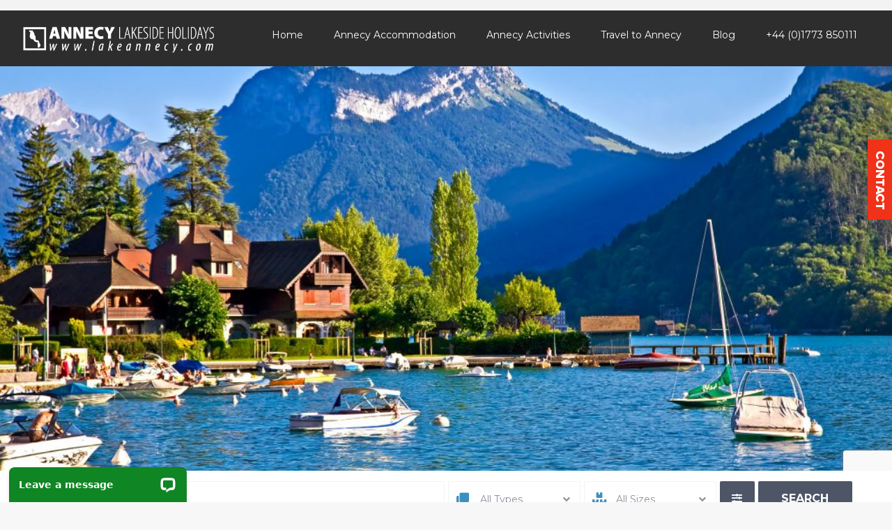

--- FILE ---
content_type: text/html; charset=UTF-8
request_url: https://www.lakeannecy.com/basecamp-talloires-bike-hire-awaits-you/
body_size: 22743
content:
<!DOCTYPE html>
<html lang="en-US">
    <head>
        <meta charset="UTF-8" />
        <meta name="viewport" content="width=device-width, initial-scale=1">
        <link rel="pingback" href="https://www.lakeannecy.com/xmlrpc.php" />
       
        <title>Basecamp Talloires Bike Hire Awaits You! &#8211; Lake Annecy</title>
<meta name='robots' content='max-image-preview:large' />
<link rel='dns-prefetch' href='//maps-api-ssl.google.com' />
<link rel='dns-prefetch' href='//www.google.com' />
<link rel='dns-prefetch' href='//ajax.googleapis.com' />
<link rel='dns-prefetch' href='//fonts.googleapis.com' />
<link rel='dns-prefetch' href='//s.w.org' />
<link rel="alternate" type="application/rss+xml" title="Lake Annecy &raquo; Feed" href="https://www.lakeannecy.com/feed/" />
<link rel="alternate" type="application/rss+xml" title="Lake Annecy &raquo; Comments Feed" href="https://www.lakeannecy.com/comments/feed/" />
		<script type="text/javascript">
			window._wpemojiSettings = {"baseUrl":"https:\/\/s.w.org\/images\/core\/emoji\/13.1.0\/72x72\/","ext":".png","svgUrl":"https:\/\/s.w.org\/images\/core\/emoji\/13.1.0\/svg\/","svgExt":".svg","source":{"concatemoji":"https:\/\/www.lakeannecy.com\/wp-includes\/js\/wp-emoji-release.min.js?ver=5.8.12"}};
			!function(e,a,t){var n,r,o,i=a.createElement("canvas"),p=i.getContext&&i.getContext("2d");function s(e,t){var a=String.fromCharCode;p.clearRect(0,0,i.width,i.height),p.fillText(a.apply(this,e),0,0);e=i.toDataURL();return p.clearRect(0,0,i.width,i.height),p.fillText(a.apply(this,t),0,0),e===i.toDataURL()}function c(e){var t=a.createElement("script");t.src=e,t.defer=t.type="text/javascript",a.getElementsByTagName("head")[0].appendChild(t)}for(o=Array("flag","emoji"),t.supports={everything:!0,everythingExceptFlag:!0},r=0;r<o.length;r++)t.supports[o[r]]=function(e){if(!p||!p.fillText)return!1;switch(p.textBaseline="top",p.font="600 32px Arial",e){case"flag":return s([127987,65039,8205,9895,65039],[127987,65039,8203,9895,65039])?!1:!s([55356,56826,55356,56819],[55356,56826,8203,55356,56819])&&!s([55356,57332,56128,56423,56128,56418,56128,56421,56128,56430,56128,56423,56128,56447],[55356,57332,8203,56128,56423,8203,56128,56418,8203,56128,56421,8203,56128,56430,8203,56128,56423,8203,56128,56447]);case"emoji":return!s([10084,65039,8205,55357,56613],[10084,65039,8203,55357,56613])}return!1}(o[r]),t.supports.everything=t.supports.everything&&t.supports[o[r]],"flag"!==o[r]&&(t.supports.everythingExceptFlag=t.supports.everythingExceptFlag&&t.supports[o[r]]);t.supports.everythingExceptFlag=t.supports.everythingExceptFlag&&!t.supports.flag,t.DOMReady=!1,t.readyCallback=function(){t.DOMReady=!0},t.supports.everything||(n=function(){t.readyCallback()},a.addEventListener?(a.addEventListener("DOMContentLoaded",n,!1),e.addEventListener("load",n,!1)):(e.attachEvent("onload",n),a.attachEvent("onreadystatechange",function(){"complete"===a.readyState&&t.readyCallback()})),(n=t.source||{}).concatemoji?c(n.concatemoji):n.wpemoji&&n.twemoji&&(c(n.twemoji),c(n.wpemoji)))}(window,document,window._wpemojiSettings);
		</script>
		<style type="text/css">
img.wp-smiley,
img.emoji {
	display: inline !important;
	border: none !important;
	box-shadow: none !important;
	height: 1em !important;
	width: 1em !important;
	margin: 0 .07em !important;
	vertical-align: -0.1em !important;
	background: none !important;
	padding: 0 !important;
}
</style>
	<link rel='stylesheet' id='wp-block-library-css'  href='https://www.lakeannecy.com/wp-includes/css/dist/block-library/style.min.css?ver=5.8.12' type='text/css' media='all' />
<link rel='stylesheet' id='contact-form-7-css'  href='https://www.lakeannecy.com/wp-content/plugins/contact-form-7/includes/css/styles.css?ver=5.5.6.1' type='text/css' media='all' />
<link rel='stylesheet' id='jquery-ui-theme-css'  href='https://ajax.googleapis.com/ajax/libs/jqueryui/1.11.4/themes/smoothness/jquery-ui.min.css?ver=1.11.4' type='text/css' media='all' />
<link rel='stylesheet' id='jquery-ui-timepicker-css'  href='https://www.lakeannecy.com/wp-content/plugins/contact-form-7-datepicker/js/jquery-ui-timepicker/jquery-ui-timepicker-addon.min.css?ver=5.8.12' type='text/css' media='all' />
<link rel='stylesheet' id='rs-plugin-settings-css'  href='https://www.lakeannecy.com/wp-content/plugins/revslider/public/assets/css/settings.css?ver=5.4.8' type='text/css' media='all' />
<style id='rs-plugin-settings-inline-css' type='text/css'>
text-align:center!important;
</style>
<link rel='stylesheet' id='wpestate_bootstrap-css'  href='https://www.lakeannecy.com/wp-content/themes/wprentals/css/bootstrap.css?ver=1.0' type='text/css' media='all' />
<link rel='stylesheet' id='wpestate_bootstrap-theme-css'  href='https://www.lakeannecy.com/wp-content/themes/wprentals/css/bootstrap-theme.css?ver=1.0' type='text/css' media='all' />
<link rel='stylesheet' id='chld_thm_cfg_parent-css'  href='https://www.lakeannecy.com/wp-content/themes/wprentals/style.css?ver=5.8.12' type='text/css' media='all' />
<link rel='stylesheet' id='wpestate_media-css'  href='https://www.lakeannecy.com/wp-content/themes/wprentals/css/my_media.css?ver=1.0' type='text/css' media='all' />
<link rel='stylesheet' id='wpestate_style-css'  href='https://www.lakeannecy.com/wp-content/themes/sk23design/style.css?ver=1.0' type='text/css' media='all' />
<link rel='stylesheet' id='wpestate_jquery.ui.theme-css'  href='https://www.lakeannecy.com/wp-content/themes/wprentals/css/jquery-ui.min.css?ver=5.8.12' type='text/css' media='all' />
<link rel='stylesheet' id='fullcalendarccs-css'  href='https://www.lakeannecy.com/wp-content/themes/wprentals/css/fullcalendar.css?ver=5.8.12' type='text/css' media='all' />
<link rel='stylesheet' id='wpestate-custom-font-css'  href='https://fonts.googleapis.com/css?family=Montserrat%3A300%2C400%2C700%2C900&#038;ver=5.8.12' type='text/css' media='all' />
<link rel='stylesheet' id='wpestate_font-awesome.min-css'  href='https://www.lakeannecy.com/wp-content/themes/wprentals/css/fontawesome/css/font-awesome.min.css?ver=5.8.12' type='text/css' media='all' />
<link rel='stylesheet' id='font-awesome5.min-css'  href='https://www.lakeannecy.com/wp-content/themes/wprentals//css/fontawesome/all.css?ver=5.8.12' type='text/css' media='all' />
<script type='text/javascript' src='https://www.lakeannecy.com/wp-includes/js/jquery/jquery.min.js?ver=3.6.0' id='jquery-core-js'></script>
<script type='text/javascript' src='https://www.lakeannecy.com/wp-includes/js/jquery/jquery-migrate.min.js?ver=3.3.2' id='jquery-migrate-js'></script>
<script type='text/javascript' src='https://www.lakeannecy.com/wp-content/plugins/revslider/public/assets/js/jquery.themepunch.tools.min.js?ver=5.4.8' id='tp-tools-js'></script>
<script type='text/javascript' src='https://www.lakeannecy.com/wp-content/plugins/revslider/public/assets/js/jquery.themepunch.revolution.min.js?ver=5.4.8' id='revmin-js'></script>
<script type='text/javascript' src='https://www.lakeannecy.com/wp-content/themes/wprentals/js/slick.min.js?ver=1.0' id='slick-slider-js'></script>
<script type='text/javascript' src='https://www.lakeannecy.com/wp-content/themes/wprentals/js/bootstrap.min.js?ver=1.0' id='wpestate_bootstrap-js'></script>
<script type='text/javascript' src='https://www.lakeannecy.com/wp-content/themes/wprentals/js/jquery.viewport.mini.js?ver=1.0' id='wpestate_viewport-js'></script>
<script type='text/javascript' src='https://www.lakeannecy.com/wp-content/themes/wprentals/js/modernizr.custom.62456.js?ver=1.0' id='wpestate_modernizr-js'></script>
<script type='text/javascript' src='https://maps-api-ssl.google.com/maps/api/js?v=3&#038;libraries=places%2Cgeometry&#038;language=en&#038;key=AIzaSyDhnuVrZHNma_FmfUeq3Z7pQ4hAbEW_fuI&#038;ver=1.0' id='wpestate_googlemap-js'></script>
<link rel="https://api.w.org/" href="https://www.lakeannecy.com/wp-json/" /><link rel="alternate" type="application/json" href="https://www.lakeannecy.com/wp-json/wp/v2/posts/4742" /><link rel="EditURI" type="application/rsd+xml" title="RSD" href="https://www.lakeannecy.com/xmlrpc.php?rsd" />
<link rel="wlwmanifest" type="application/wlwmanifest+xml" href="https://www.lakeannecy.com/wp-includes/wlwmanifest.xml" /> 
<meta name="generator" content="WordPress 5.8.12" />
<link rel="canonical" href="https://www.lakeannecy.com/basecamp-talloires-bike-hire-awaits-you/" />
<link rel='shortlink' href='https://www.lakeannecy.com/?p=4742' />
<link rel="alternate" type="application/json+oembed" href="https://www.lakeannecy.com/wp-json/oembed/1.0/embed?url=https%3A%2F%2Fwww.lakeannecy.com%2Fbasecamp-talloires-bike-hire-awaits-you%2F" />
<link rel="alternate" type="text/xml+oembed" href="https://www.lakeannecy.com/wp-json/oembed/1.0/embed?url=https%3A%2F%2Fwww.lakeannecy.com%2Fbasecamp-talloires-bike-hire-awaits-you%2F&#038;format=xml" />
<style type='text/css'>body, h1, h2, h3, h4, h5, h6, h1 a, h2 a, h3 a, h4 a, h5 a, h6 a,.info_details,.wpestate_tabs .ui-widget-content,.ui-widget,.wpestate_accordion_tab .ui-widget-content{font-family:"Montserrat" !important;}
.similar_listings_wrapper{
    background:transparent;
}
.owner_area_wrapper_sidebar,
.listing_type_1 .listing_main_image_price,
.owner-page-wrapper{
    background-image:none;
}
.property_header2 .property_categs .check_avalability:hover,
.listing_type_1 .check_avalability{
background-color:transparent!important;
}

.img_listings_overlay:hover,
#agent_submit_contact,
.panel-title-arrow,
.owner_area_wrapper_sidebar,
.listing_type_1 .listing_main_image_price,
.property_listing .tooltip-inner,
.pack-info .tooltip-inner,
.pack-unit .tooltip-inner,
.adv-2-header,
.check_avalability:hover,
.property_header2 .property_categs .check_avalability,
.owner-page-wrapper,
.calendar-legend-reserved,   
.featured_div,
.wpestate_tour .ui-tabs .ui-tabs-nav li.ui-tabs-active,
.ll-skin-melon td .ui-state-active,
.ll-skin-melon td .ui-state-hover,
.price-day,
.calendar-legend-reserved,
.calendar-reserved,
#slider_price_mobile .ui-widget-header,
#slider_price_sh .ui-widget-header,
#slider_price .ui-widget-header,
#slider_price_widget .ui-widget-header,
.slider_control_left,
.slider_control_right,   
.wpestate_accordion_tab .ui-state-active,
.wpestate_accordion_tab .ui-state-active ,
.wpestate_accordion_tab .ui-state-active,
.wpestate_tabs .ui-tabs .ui-tabs-nav li.ui-tabs-active,
.wpestate_progress_bar.vc_progress_bar .vc_single_bar.bar_blue .vc_bar,
.wpestate_posts_grid.wpb_teaser_grid .categories_filter li, 
.wpestate_posts_grid.wpb_categories_filter li,
.featured_second_line,    
.presenttw,
#colophon .social_sidebar_internal a:hover,
#primary .social_sidebar_internal a:hover ,
.comment-form #submit,
.property_menu_item i:hover,
.ball-pulse > div ,
.icon-fav-on-remove,
.share_unit,
#submit_action:hover,    
#adv-search-header-mobile,    
.red,
.pack-info .tooltip-inner,
.pack-unit .tooltip-inner,
.user_mobile_menu_list li:hover,
.theme-slider-view,
.listing-hover,
#wpestate_slider_radius .ui-widget-header,
.ui-widget-content .ui-state-hover, 
.ui-widget-header .ui-state-hover, 
.ui-state-focus, 
.ui-widget-content .ui-state-focus, 
.ui-widget-header .ui-state-focus,
#wp-submit-register, 
#wp-forgot-but, 
#wp-login-but, 
.comment-form #submit, 
#wp-forgot-but_shortcode, 
#wp-login-but-wd, 
#wp-submit-register_wd,
#advanced_submit_shorcode,
.search_dashborad_header .wpestate_vc_button,
#submit_mess_front,
.modal-content #wp-forgot-but_mod,
#imagelist .uploaded_images i,
#aaiu-uploader ,
#aaiu-uploader:hover,
#send_sms_pin,
#send_sms_pin:hover,
#validate_phone,
#validate_phone:hover,
.user_dashboard_panel_guide .active:after,
.user_dashboard_panel_guide .guide_past:before,
.user_dashboard_panel_guide .guide_past:after,
.mess_send_reply_button, #change_pass, #update_profile, 
#book_dates, 
#aaiu-uploader,
#wp-submit-register_wd_mobile,
#wp-forgot-but_mobile,
#wp-login-but-wd-mobile,
#set_price_dates,
.action1_booking,
.generate_invoice,
#add_inv_expenses,
#add_inv_discount,
#book_dates,
#allinone_set_custom,
#edit_prop_ammenities,
#edit_calendar,
#edit_prop_locations,
#google_capture,
#edit_prop_details,
#edit_prop_image,
#edit_prop_price,
#edit_prop_1, 
#form_submit_1, 
#submit_mess_front, 
.modal-content #wp-login-but,
#wp-login-but_sh,
#wp-submit-register_sh,
#delete_profile,
#user-id-uploader{
    background-color: #3C90BE!important;
}

.user_mobile_menu_list li:hover, .mobilex-menu li:hover,
.double-bounce1, .double-bounce2,
.unread_mess_wrap_menu,
.property_unit_v3 .price_unit_wrapper{
  background-color: #3C90BE;
}

.search_wr_type3 .col-md-6.property_price label,
.property_header2 .property_categs .check_avalability:hover,
.pack-name,.user_dashboard_links a:hover i,
.property_ratings_agent i, .property_ratings i,
.prop_pricex,.property_unit_v2 .price_unit,
.wpestate_recent_tweets .item:after,
.panel-title:hover,
.blog_featured.type_1_class:hover .blog-title-link, .places_wrapper.type_1_class:hover .featured_listing_title, .featured_property .property_listing:hover .featured_listing_title,
.signuplink:hover,#submit_action:hover,.category_details_wrapper a:hover ,
.agent-flex:hover .agent-title-link,
.property_flex:hover .listing_title_unit,
#amount_wd,
#amount, 
#amount_sh,
.more_list:hover,
.single-content p a:hover,
#contact_me_long_owner:hover, #contact_me_long:hover,
#view_more_desc,
input[type="checkbox"]:checked:before,
.user_dashboard_panel_guide .active,
.hover_type_4 .signuplink:hover,
.hover_type_3 .signuplink:hover{
    color: #3C90BE!important;
}

#submit_action:hover,
.property_ratings_agent .owner_total_reviews,
.property_ratings_agent i,.property_menu_item_title,
.owner_contact_details .property_menu_item, 
.owner_contact_details .property_menu_item a {
    color: #fff!important;
}
.mobile-trigger-user:hover i, .mobile-trigger:hover i,
.carousel-control-theme-prev:hover, .carousel-control-theme-next:hover,
.hover_price,
#user_terms_register_topbar_link:hover,
#amount_mobile,
#amount_sh,
#amount_wd,
#amount,
.front_plan_row:hover,
.delete_search:hover,
.wpestate_posts_grid .vc_read_more,
.featured_article:hover h2 a,
.featured_article:hover .featured_article_right,
.user_dashboard_listed a,
.pack-listing-title,
.user_dashboard_links .user_tab_active i,
.idx-price,
#infobox_title:hover,
.info_details a:hover,
.contact_info_details h2,
#colophon .widget-container li:hover:before,
#colophon .widget-container li:hover,
#colophon .widget-container li:hover a,
.compare_item_head .property_price,
.adv_extended_options_text:hover,
#adv_extended_options_show_filters,
.show_filters,
.adv_extended_options_text,
#showinpage,
#contactinfobox,
.company_headline a:hover i,
#primary .contact_sidebar_wrap p:hover a,
#colophon .contact_sidebar_wrap p:hover a,
.twitter_wrapper a,
.twitter_time,
.wpestate_recent_tweets .item:after,
.widget_nav_menu .sub-menu li:hover a,
.widget_nav_menu  .sub-menu li:hover,
.top_bar .social_sidebar_internal a:hover,
.agent_unit_social_single a:hover,
.price_area,
i.checkon,
.listing_main_image_price ,
.meta-info a:hover,
.blog_unit_back:hover .blog-title-link,
#colophon .category_name a:hover,
.icon-fav,
.share_unit a:hover,
.share_list,
.listing_unit_price_wrapper,
.property_listing:hover .listing_title_unit,
.icon_selected,
#grid_view:hover,
#list_view:hover,
#user_menu_open  > a:hover i, 
#user_menu_open  > a:focus i,
.menu_user_tools,
.user_menu,
.breadcrumb a:hover,
.breadcrumb .active,
.slider-content .read_more,
.slider-title h2 a:hover,
 a:hover, a:focus,
 .custom_icon_class_icon,
 .property_unit_v3 .property-rating,
 .no_link_details i,
 #infoguest.custom_infobox_icon i, 
 #inforoom.custom_infobox_icon i{
    color: #3C90BE;
}

.property_flex:hover .blog_unit_back,
.property_flex:hover .property_listing,
.listing_type_1 .check_avalability,
.check_avalability,
.menu_user_picture,      
.theme-slider-view,
.scrollon,
#submit_action{
    border-color: #3C90BE ;
}

.share_unit:after{
    border-top: 8px solid  #3C90BE;
}
.agentpict{
    border-bottom: 3px solid #3C90BE;
}

#adv_extended_options_show_filters,
.show_filters,
.testimonial-image{
    border: 2px solid #3C90BE;
}

.user_dashboard_links a:hover i,
.user_dashboard_links a:hover,
.edit_class, .user_dashboard_links .user_tab_active{
    border-left-color: #3C90BE;
}

blockquote{
    border-left:5px solid #3C90BE;
}

.wpestate_tabs .ui-widget-header {
   border-bottom: 2px solid #3C90BE;
}

.booking-calendar-wrapper-in .end_reservation,
.all-front-calendars .end_reservation,
.ll-skin-melon .ui-datepicker td.freetobook.end_reservation{
   
    background: #fff9f9; 
    background: url([data-uri]);
    background: -moz-linear-gradient(-45deg,  #3C90BE 0%, #3C90BE 49%, #ffffff 50%, #ffffff 100%); /* FF3.6+ */
    background: -webkit-gradient(linear, left top, right bottom, color-stop(0%,#3C90BE), color-stop(49%,#3C90BE), color-stop(50%,#ffffff), color-stop(100%,#ffffff)); /* Chrome,Safari4+ */
    background: -webkit-linear-gradient(-45deg,  #3C90BE 0%,#3C90BE 49%,#ffffff 50%,#ffffff 100%); /* Chrome10+,Safari5.1+ */
    background: -o-linear-gradient(-45deg,  #3C90BE 0%,#3C90BE 49%,#ffffff 50%,#ffffff 100%); /* Opera 11.10+ */
    background: -ms-linear-gradient(-45deg,  #3C90BE 0%,#3C90BE 49%,#ffffff 50%,#ffffff 100%); /* IE10+ */
    background: linear-gradient(135deg,  #3C90BE 0%,#3C90BE 49%,#ffffff 50%,#ffffff 100%); /* W3C */
    filter: progid:DXImageTransform.Microsoft.gradient( startColorstr=#3C90BE, endColorstr=#ffffff,GradientType=1 ); /* IE6-8 fallback on horizontal gradient */
}
.ll-skin-melon .ui-datepicker .ui-state-disabled.end_reservation{
    background: #fff9f9; 
    background: url([data-uri]);
    background: -moz-linear-gradient(-45deg,  #3C90BE 0%, #3C90BE 49%, #F8F8F8 50%, #F8F8F8 100%); /* FF3.6+ */
    background: -webkit-gradient(linear, left top, right bottom, color-stop(0%,#3C90BE), color-stop(49%,#3C90BE), color-stop(50%,#F8F8F8), color-stop(100%,#F8F8F8)); /* Chrome,Safari4+ */
    background: -webkit-linear-gradient(-45deg,  #3C90BE 0%,#3C90BE 49%,#F8F8F8 50%,#F8F8F8 100%); /* Chrome10+,Safari5.1+ */
    background: -o-linear-gradient(-45deg,  #3C90BE 0%,#3C90BE 49%,#F8F8F8 50%,#F8F8F8 100%); /* Opera 11.10+ */
    background: -ms-linear-gradient(-45deg,  #3C90BE 0%,#3C90BE 49%,#F8F8F8 50%,#F8F8F8 100%); /* IE10+ */
    background: linear-gradient(135deg,  #3C90BE 0%,#3C90BE 49%,#F8F8F8 50%,#F8F8F8 100%); /* W3C */
    filter: progid:DXImageTransform.Microsoft.gradient( startColorstr=#3C90BE, endColorstr=#ffffff,GradientType=1 ); /* IE6-8 fallback on horizontal gradient */

}



.booking-calendar-wrapper-in .calendar-reserved.start_reservation ,
.all-front-calendars  .calendar-reserved.start_reservation ,
.ll-skin-melon .ui-datepicker td.calendar-reserved.start_reservation{   
    /*  background: -webkit-gradient(linear, right bottom, left top, color-stop(50%,#3C90BE), color-stop(50%,#fff))!important;    */
   background: #fff9f9; /* Old browsers */
    background: url([data-uri]);
    background: -moz-linear-gradient(-45deg,  #ffffff 0%, #ffffff 50%, #3C90BE 51%, #3C90BE 100%); /* FF3.6+ */
    background: -webkit-gradient(linear, left top, right bottom, color-stop(0%,#ffffff), color-stop(50%,#ffffff), color-stop(51%,#3C90BE), color-stop(100%,#3C90BE)); /* Chrome,Safari4+ */
    background: -webkit-linear-gradient(-45deg,  #ffffff 0%,#ffffff 50%,#3C90BE 51%,#3C90BE 100%); /* Chrome10+,Safari5.1+ */
    background: -o-linear-gradient(-45deg,  #ffffff 0%,#ffffff 50%,#3C90BE 51%,#3C90BE 100%); /* Opera 11.10+ */
    background: -ms-linear-gradient(-45deg,  #ffffff 0%,#ffffff 50%,#3C90BE 51%,#3C90BE 100%); /* IE10+ */
    background: linear-gradient(135deg,  #ffffff 0%,#ffffff 50%,#3C90BE 51%,#3C90BE 100%); /* W3C */
    filter: progid:DXImageTransform.Microsoft.gradient( startColorstr=#ffffff, endColorstr=#3C90BE,GradientType=1 ); /* IE6-8 fallback on horizontal gradient */
}

.ll-skin-melon .ui-datepicker .ui-state-disabled.start_reservation{
    /*  background: -webkit-gradient(linear, right bottom, left top, color-stop(50%,#3C90BE), color-stop(50%,#fff))!important;    */
   background: #fff9f9; /* Old browsers */
    background: url([data-uri]);
    background: -moz-linear-gradient(-45deg,  #3C90BE 0%, #3C90BE 50%, #3C90BE 51%, #3C90BE 100%); /* FF3.6+ */
    background: -webkit-gradient(linear, left top, right bottom, color-stop(0%,#3C90BE), color-stop(50%,#3C90BE), color-stop(51%,#3C90BE), color-stop(100%,#3C90BE)); /* Chrome,Safari4+ */
    background: -webkit-linear-gradient(-45deg,  #3C90BE 0%,#3C90BE 50%,#3C90BE 51%,#3C90BE 100%); /* Chrome10+,Safari5.1+ */
    background: -o-linear-gradient(-45deg,  #3C90BE 0%,#3C90BE 50%,#3C90BE 51%,#3C90BE 100%); /* Opera 11.10+ */
    background: -ms-linear-gradient(-45deg,  #3C90BE 0%,#3C90BE 50%,#3C90BE 51%,#3C90BE 100%); /* IE10+ */
    background: linear-gradient(135deg,  #3C90BE 0%,#3C90BE 50%,#3C90BE 51%,#3C90BE 100%); /* W3C */
    filter: progid:DXImageTransform.Microsoft.gradient( startColorstr=#ffffff, endColorstr=#3C90BE,GradientType=1 ); /* IE6-8 fallback on horizontal gradient */

}
.wide,#google_map_prop_list_sidebar,.content_wrapper,.main_wrapper {background-color: #f3f3f3;}  .master_header,.customnav
      {background-color: #ffffff }
    
  
    
   
    
.review-date,
.category_icon_wrapper a,
.category_text,
.breadcrumb a,
.top_bar,
.top_bar a,
.listing-details,
.property_location .inforoom,
.property_location .infoguest,
.property_location .infosize,
.meta-element-head,
.meta-info,
.meta-info a,
.navigational_links a,
.agent_meta,
.agent_meta a,
.agent_pos,
.comment_date,
#adv_extended_close_adv,
#adv_extended_close_mobile,
#inforoom,
#infoguest,
#infosize,
.featured_article_secondline,
.featured_article_right{
    color: #99a3b1;
}

#street-view{
    background-color: #99a3b1;
}

 
    body,
    a,
    label,
    input[type=text], 
    input[type=password], 
    input[type=email], 
    input[type=url], 
    input[type=number], 
    textarea, 
    .slider-content, 
    .listing-details, 
    .form-control, 
    #user_menu_open i,
    #grid_view, 
    #list_view, 
    .listing_details a, 
    .notice_area, 
    .social-agent-page a, 
    .prop_detailsx, 
    #reg_passmail_topbar,
    #reg_passmail, 
    .testimonial-text,
    .wpestate_tabs .ui-widget-content, 
    .wpestate_tour  .ui-widget-content, 
    .wpestate_accordion_tab .ui-widget-content, 
    .wpestate_accordion_tab .ui-state-default, 
    .wpestate_accordion_tab .ui-widget-content .ui-state-default, 
    .wpestate_accordion_tab .ui-widget-header .ui-state-default,
    .filter_menu,
    blockquote p , 
    .panel-body p, 
    .owner_details_content p, 
    .item_head,
    .listing_detail,
    .blog-unit-content,
  
    .social_icons_owner i,
    .social_icons_owner i:hover{
        color: #768082;}
            
    .property_menu_item_title,
    .owner_contact_details .property_menu_item,
    .owner_contact_details .property_menu_item a{
        color: #FFF!important;
    }

    
    .form-control::-webkit-input-placeholder{
        color: #768082;}.caret,  .caret_sidebar, .advanced_search_shortcode .caret_filter{ border-bottom: 6px solid #768082;}
a,
#user_menu_open a,
.category_tagline a,
.property_listing a,
#user_terms_register_wd_label a, 
#user_terms_register_wd_label, 
#user_terms_register_topbar_link,
.single-content p a{
    color: ##a171b;
}
.more_list{
 color: ##a171b!important;
}

.single-estate_property .owner_read_more{
    color: #fff!important;
    opacity: 0.7;
}
.owner_read_more:hover,
.property_menu_item a:hover{
        color: #fff!important;
        opacity:1;
    }
h1, h2, h3, h4, h5, h6, h1 a, h2 a, h3 a, h4 a, h5 a, h6 a , 
 .featured_property h2 a, 
 .featured_property h2,
 .blog_unit h3, 
 .blog_unit h3 a,
 .submit_container_header,
 .panel-title,
 #other_listings,
 .entry-title-agent,
 .blog-title-link,
 .agent-title-link,
 .listing_title a,
 .listing_title_book a,
 #primary .listing_title_unit,

 #listing_reviews, .agent_listings_title_similar, #listing_calendar, #listing_description .panel-title-description{
    color: #434a54;
  }
  
 .listing_title_unit{
    color: #434a54!important;
 }
    #colophon {background-color: #282D33;}#colophon, #colophon a, #colophon li a,.widget-title-footer {color: #72777F;}.sub_footer, .subfooter_menu a, .subfooter_menu li a {color: #72777F!important;}.twitter_wrapper,.booking_form_request, .loginwd_sidebar .widget-title-sidebar, .advanced_search_sidebar .widget-title-sidebar,.advanced_search_sidebar,.loginwd_sidebar {background-color: #fdfdfd;}.widget-title-sidebar,.agent_listings_title_similar{color: #434a54;}.wpestate_recent_tweets h3,.loginwd_sidebar .widget-title-sidebar, .advanced_search_sidebar .widget-title-sidebar{color: #434a54;}#primary,#primary a,#primary label {color: #888C8E;}#access .with-megamenu .sub-menu li:hover>a,.signuplink,#access ul.menu >li>a,#submit_action,#access a,#access ul ul a,#access .menu li:hover>a,#access .menu li:hover>a:active, #access .menu li:hover>a:focus{color:#ffffff;}.transparent_header #access .sub-menu .menu li:hover>a:active, .transparent_header #access .sub-menu .menu li:hover>a:focus,.filter_menu li:hover,#access .sub-menu li:hover>a, #access .sub-menu li:hover>a:active, #access .sub-menu li:hover>a:focus,#access ul ul li.wpestate_megamenu_col_1 .megamenu-title:hover a, #access ul ul li.wpestate_megamenu_col_2 .megamenu-title:hover a, #access ul ul li.wpestate_megamenu_col_3 .megamenu-title:hover a, #access ul ul li.wpestate_megamenu_col_4 .megamenu-title:hover a, #access ul ul li.wpestate_megamenu_col_5 .megamenu-title:hover a, #access ul ul li.wpestate_megamenu_col_6 .megamenu-title:hover a,#access .with-megamenu  .sub-menu li:hover>a, #access .with-megamenu  .sub-menu li:hover>a:active, #access .with-megamenu  .sub-menu li:hover>a:focus {color: #222222!important;}#access ul ul li.wpestate_megamenu_col_1 a.menu-item-link, #access ul ul li.wpestate_megamenu_col_2 a.menu-item-link, #access ul ul li.wpestate_megamenu_col_3 a.menu-item-link, #access ul ul li.wpestate_megamenu_col_4 a.menu-item-link, #access ul ul li.wpestate_megamenu_col_5 a.menu-item-link, #access ul ul li.wpestate_megamenu_col_6 a.menu-item-link{color:#ffffff!important;}.top_bar_wrapper{background-color:#fdfdfd;}.top_bar,.top_bar a{color:#1a171b;}.featured_article_title,
    .testimonial-text,
    .adv1-holder,   
    .advanced_search_shortcode, 
    .featured_secondline ,  
    .property_listing ,
    .agent_unit, 
    .blog_unit_back,
    .dasboard-prop-listing,
    .message_header,
    .invoice_unit{ 
        background-color:#fdfdfd;}
            

    .testimonial-text:after{
        border-top-color: #fdfdfd;
    }
    .featured_article, .loginwd_sidebar, .advanced_search_sidebar, .advanced_search_shortcode,  #access ul ul, .testimonial-text, .submit_container,   
    .featured_property, .property_listing ,.agent_unit,.blog_unit_back ,property_listing,.booking_form_request{
        border-color:#f0f0f0;
    } 
 
    
    .adv1-holder,.notice_area,  .listing_filters    {
        border-bottom: 1px solid #f0f0f0;
    }
    
   
    .testimonial-text:before{
        border-top-color: #f0f0f0;
    }
    .social_icons_owner i,.owner-image-container,.owner_listing_image{
    border-color:#ffffff;}#submit_action:hover,
    .theme-slider-view:hover,
    .comment-form #submit:hover,
    .vc_button.wpb_btn-info:active, 
    .vc_button.wpb_btn-info.active, 
    .vc_button.wpb_btn-info.disabled, 
    .vc_button.wpb_btn-info[disabled]{
        background-color:#ffffff!important;
        border:1px solid #ffffff;
    }
   
    #wp-submit-register:hover, 
    #wp-forgot-but:hover, 
    #wp-login-but:hover, 
    .comment-form #submit:hover, 
    #wp-forgot-but_shortcode:hover, 
    #wp-login-but-wd:hover, 
    #wp-submit-register_wd:hover,
    #advanced_submit_shorcode:hover,
    #submit_mess_front:hover,
    .modal-content #wp-forgot-but_mod:hover{
        background-color:#ffffff!important;
    }  #access ul.menu >li>a:hover,
            .transparent_header #access .menu li:hover>a,
            #access > ul > li:hover > a,
            #access .menu li:hover>a:focus,
            #access .menu li:hover>a,
            #access .menu li:hover>a:active,
            .hover_type_4  #access .menu > li:hover>a,
            .hover_type_3  #access .menu > li:hover>a,
            .signuplink:hover{
            color: #700808!important;
        }  #access .current-menu-item >a, 
        #access .current-menu-parent>a, 
        #access .current-menu-ancestor>a,
        #access .current-menu-item{
        color: #700808!important;
    }.transparent_header #access .menu li>a{
            color: #ffffff;
        }.transparent_header #access a:hover,
            .transparent_header #access .menu li:hover>a{
            color: #ffffff!important; 
        }.customnav #access ul.menu >li>a,.customnav .signuplink,.customnav #submit_action{
            color: #990000;
        }#access .menu li ul li a,#access ul ul a,#access ul ul li.wpestate_megamenu_col_1 a.menu-item-link, #access ul ul li.wpestate_megamenu_col_2 a.menu-item-link, #access ul ul li.wpestate_megamenu_col_3 a.menu-item-link, #access ul ul li.wpestate_megamenu_col_4 a.menu-item-link, #access ul ul li.wpestate_megamenu_col_5 a.menu-item-link, #access ul ul li.wpestate_megamenu_col_6 a.menu-item-link{
            color: #990000!important;
        }#access ul ul a:hover,
            #access .menu .sub-menu li:hover>a,
            #access .menu .sub-menu li:hover>a:active, 
            #access .menu .sub-menu li:hover>a:focus,
            #access .sub-menu .current-menu-item > a,
            #access .with-megamenu .sub-menu .current-menu-item > a{
             color:#222222!important;
        }
        #access ul ul{
            background-color: #f5f5f5;
        }
        #access ul ul:after{
            border-bottom: 13px solid #f5f5f5;
        }
        .header_transparent .customnav #access ul.menu >li>a:hover,
        .header_transparent #access ul.menu >li>a:hover,
        .header_transparent .hover_type_3 #access .menu > li:hover>a,
        .header_transparent .hover_type_4 #access .menu > li:hover>a,
        .header_transparent .hover_type_6 #access .menu > li:hover>a {
            color: #ffffff;
        }
        .header_transparent .hover_type_5 #access .menu > li:hover>a {
            border-bottom: 3px solid #ffffff;
        }
        .header_transparent .hover_type_6 #access .menu > li:hover>a {
          border: 2px solid #ffffff;
        }
        .header_transparent .hover_type_2 #access .menu > li:hover>a:before {
            border-top: 3px solid #ffffff;
        }#access{text-align:right}</style><style type="text/css" id="custom-background-css">
body.custom-background { background-color: #f7f7f7; }
</style>
	<meta name="generator" content="Powered by Slider Revolution 5.4.8 - responsive, Mobile-Friendly Slider Plugin for WordPress with comfortable drag and drop interface." />
<script type="text/javascript">function setREVStartSize(e){									
						try{ e.c=jQuery(e.c);var i=jQuery(window).width(),t=9999,r=0,n=0,l=0,f=0,s=0,h=0;
							if(e.responsiveLevels&&(jQuery.each(e.responsiveLevels,function(e,f){f>i&&(t=r=f,l=e),i>f&&f>r&&(r=f,n=e)}),t>r&&(l=n)),f=e.gridheight[l]||e.gridheight[0]||e.gridheight,s=e.gridwidth[l]||e.gridwidth[0]||e.gridwidth,h=i/s,h=h>1?1:h,f=Math.round(h*f),"fullscreen"==e.sliderLayout){var u=(e.c.width(),jQuery(window).height());if(void 0!=e.fullScreenOffsetContainer){var c=e.fullScreenOffsetContainer.split(",");if (c) jQuery.each(c,function(e,i){u=jQuery(i).length>0?u-jQuery(i).outerHeight(!0):u}),e.fullScreenOffset.split("%").length>1&&void 0!=e.fullScreenOffset&&e.fullScreenOffset.length>0?u-=jQuery(window).height()*parseInt(e.fullScreenOffset,0)/100:void 0!=e.fullScreenOffset&&e.fullScreenOffset.length>0&&(u-=parseInt(e.fullScreenOffset,0))}f=u}else void 0!=e.minHeight&&f<e.minHeight&&(f=e.minHeight);e.c.closest(".rev_slider_wrapper").css({height:f})					
						}catch(d){console.log("Failure at Presize of Slider:"+d)}						
					};</script>
<link rel="shortcut icon" href="https://www.lakeannecy.com/wp-content/themes/wprentals/img/favicon.gif" type="image/x-icon" />    </head>

    
    <body class="post-template-default single single-post postid-4742 single-format-standard custom-background"> 
        <div class="mobilewrapper">
    <div class="snap-drawers">
        <!-- Left Sidebar-->
        <div class="snap-drawer snap-drawer-left">
    
            <div class="mobilemenu-close"><i class="fas fa-times"></i></div>
            
            <ul id="menu-header-menu" class="mobilex-menu"><li id="menu-item-16" class="menu-item menu-item-type-post_type menu-item-object-page menu-item-home menu-item-has-children menu-item-16"><a href="https://www.lakeannecy.com/">Home</a>
<ul class="sub-menu">
	<li id="menu-item-4848" class="menu-item menu-item-type-post_type menu-item-object-post menu-item-4848"><a href="https://www.lakeannecy.com/covid-19-update/">COVID-19 UPDATE</a></li>
	<li id="menu-item-1260" class="menu-item menu-item-type-post_type menu-item-object-page menu-item-1260"><a href="https://www.lakeannecy.com/annecy-lakeside-holidays/annecy-villa-holidays/">Annecy Villa Holidays</a></li>
	<li id="menu-item-1279" class="menu-item menu-item-type-post_type menu-item-object-page menu-item-1279"><a href="https://www.lakeannecy.com/annecy-lakeside-holidays/annecy-family-holidays/">Annecy Holidays</a></li>
	<li id="menu-item-1280" class="menu-item menu-item-type-post_type menu-item-object-page menu-item-1280"><a href="https://www.lakeannecy.com/annecy-lakeside-holidays/annecy-hotel-holidays/">Annecy Package Holidays</a></li>
	<li id="menu-item-1278" class="menu-item menu-item-type-post_type menu-item-object-page menu-item-1278"><a href="https://www.lakeannecy.com/annecy-lakeside-holidays/all-inclusive-packages/">Lake Annecy Hotels</a></li>
	<li id="menu-item-1281" class="menu-item menu-item-type-post_type menu-item-object-page menu-item-1281"><a href="https://www.lakeannecy.com/annecy-lakeside-holidays/annecy-kids-junior-club/">Annecy Kids and Junior Club</a></li>
	<li id="menu-item-1282" class="menu-item menu-item-type-post_type menu-item-object-page menu-item-1282"><a href="https://www.lakeannecy.com/annecy-lakeside-holidays/corporate-incentive-breaks/">Corporate Incentive Break</a></li>
	<li id="menu-item-1283" class="menu-item menu-item-type-post_type menu-item-object-page menu-item-1283"><a href="https://www.lakeannecy.com/annecy-lakeside-holidays/golf-breaks/">Golf Breaks in France</a></li>
</ul>
</li>
<li id="menu-item-64" class="menu-item menu-item-type-custom menu-item-object-custom menu-item-has-children menu-item-64"><a href="https://www.lakeannecy.com/city/annecy/">Annecy Accommodation</a>
<ul class="sub-menu">
	<li id="menu-item-67" class="menu-item menu-item-type-custom menu-item-object-custom menu-item-67"><a href="https://www.lakeannecy.com/area/annecy-old-town/">Annecy Old Town</a></li>
	<li id="menu-item-65" class="menu-item menu-item-type-custom menu-item-object-custom menu-item-65"><a href="https://www.lakeannecy.com/area/annecy-le-vieux/">Annecy Le Vieux</a></li>
	<li id="menu-item-83" class="menu-item menu-item-type-custom menu-item-object-custom menu-item-83"><a href="https://www.lakeannecy.com/area/veyrier-du-lac/">Veyrier Du Lac</a></li>
	<li id="menu-item-79" class="menu-item menu-item-type-custom menu-item-object-custom menu-item-79"><a href="https://www.lakeannecy.com/area/menthon-st-bernard/">Menthon St Bernard</a></li>
	<li id="menu-item-82" class="menu-item menu-item-type-custom menu-item-object-custom menu-item-82"><a href="https://www.lakeannecy.com/area/talloires/">Talloires</a></li>
	<li id="menu-item-70" class="menu-item menu-item-type-custom menu-item-object-custom menu-item-70"><a href="https://www.lakeannecy.com/area/doussard/">Doussard</a></li>
	<li id="menu-item-69" class="menu-item menu-item-type-custom menu-item-object-custom menu-item-69"><a href="https://www.lakeannecy.com/area/bout-du-lac/">Bout Du Lac</a></li>
	<li id="menu-item-71" class="menu-item menu-item-type-custom menu-item-object-custom menu-item-71"><a href="https://www.lakeannecy.com/area/duingt/">Duingt</a></li>
	<li id="menu-item-80" class="menu-item menu-item-type-custom menu-item-object-custom menu-item-80"><a href="https://www.lakeannecy.com/area/saint-jorioz/">Saint Jorioz</a></li>
	<li id="menu-item-5795" class="menu-item menu-item-type-custom menu-item-object-custom menu-item-5795"><a href="https://www.lakeannecy.com/area/saint-tropez/">Saint Tropez</a></li>
	<li id="menu-item-81" class="menu-item menu-item-type-custom menu-item-object-custom menu-item-81"><a href="https://www.lakeannecy.com/area/sevrier/">Sevrier</a></li>
	<li id="menu-item-1758" class="menu-item menu-item-type-custom menu-item-object-custom menu-item-1758"><a href="https://www.lakeannecy.com/area/la-clusaz/">La Clusaz</a></li>
	<li id="menu-item-1759" class="menu-item menu-item-type-custom menu-item-object-custom menu-item-1759"><a href="https://www.lakeannecy.com/area/le-grand-bornand/">Le Grand Bornand</a></li>
	<li id="menu-item-1937" class="menu-item menu-item-type-custom menu-item-object-custom menu-item-1937"><a href="https://www.lakeannecy.com/area/megeve-ski-resort/">Megeve</a></li>
	<li id="menu-item-1938" class="menu-item menu-item-type-custom menu-item-object-custom menu-item-1938"><a href="https://www.lakeannecy.com/area/montmin-col-de-la-forclaz/">Montmin  Col de la Forclaz</a></li>
	<li id="menu-item-1997" class="menu-item menu-item-type-custom menu-item-object-custom menu-item-1997"><a href="https://www.lakeannecy.com/area/val-d-isere/">Val d&#8217;Isere</a></li>
	<li id="menu-item-3668" class="menu-item menu-item-type-custom menu-item-object-custom menu-item-3668"><a href="https://www.lakeannecy.com/area/lake-garda/">Lake Garda</a></li>
</ul>
</li>
<li id="menu-item-796" class="menu-item menu-item-type-post_type menu-item-object-page menu-item-has-children menu-item-796"><a href="https://www.lakeannecy.com/annecy-activities/">Annecy Activities</a>
<ul class="sub-menu">
	<li id="menu-item-926" class="menu-item menu-item-type-post_type menu-item-object-page menu-item-926"><a href="https://www.lakeannecy.com/annecy-activities/alpine-winter-sports/">Skiing near Annecy</a></li>
	<li id="menu-item-925" class="menu-item menu-item-type-post_type menu-item-object-page menu-item-925"><a href="https://www.lakeannecy.com/annecy-activities/animation-festival/">Annecy Festival 2025</a></li>
	<li id="menu-item-834" class="menu-item menu-item-type-post_type menu-item-object-page menu-item-834"><a href="https://www.lakeannecy.com/annecy-activities/annecy-excursions/">Things to do in Annecy</a></li>
	<li id="menu-item-822" class="menu-item menu-item-type-post_type menu-item-object-page menu-item-822"><a href="https://www.lakeannecy.com/annecy-activities/cycling-mountain-bike-annecy/">Cycling in Annecy – Mountain Biking Annecy</a></li>
	<li id="menu-item-823" class="menu-item menu-item-type-post_type menu-item-object-page menu-item-823"><a href="https://www.lakeannecy.com/annecy-activities/hiking-trekking-in-annecy/">Walking in Annecy</a></li>
	<li id="menu-item-824" class="menu-item menu-item-type-post_type menu-item-object-page menu-item-824"><a href="https://www.lakeannecy.com/annecy-activities/lake-annecy-watersports/">Lake Annecy Water Sports</a></li>
	<li id="menu-item-835" class="menu-item menu-item-type-post_type menu-item-object-page menu-item-835"><a href="https://www.lakeannecy.com/annecy-activities/paragliding-and-adrenaline-sports/">Paragliding in Annecy</a></li>
	<li id="menu-item-1284" class="menu-item menu-item-type-post_type menu-item-object-page menu-item-1284"><a href="https://www.lakeannecy.com/annecy-activities/activities-for-kids/">Annecy Etape du Tour 2025</a></li>
	<li id="menu-item-2593" class="menu-item menu-item-type-post_type menu-item-object-page menu-item-2593"><a href="https://www.lakeannecy.com/annecy-activities/annecy-tour-de-france-2018/">Annecy holidays</a></li>
</ul>
</li>
<li id="menu-item-838" class="menu-item menu-item-type-post_type menu-item-object-page menu-item-has-children menu-item-838"><a href="https://www.lakeannecy.com/travel-to-annecy/">Travel to Annecy</a>
<ul class="sub-menu">
	<li id="menu-item-900" class="menu-item menu-item-type-post_type menu-item-object-page menu-item-900"><a href="https://www.lakeannecy.com/travel-to-annecy/driving-to-annecy/">Driving to Annecy</a></li>
	<li id="menu-item-882" class="menu-item menu-item-type-post_type menu-item-object-page menu-item-882"><a href="https://www.lakeannecy.com/travel-to-annecy/flights-to-annecy-3/">Flights to Annecy</a></li>
	<li id="menu-item-903" class="menu-item menu-item-type-post_type menu-item-object-page menu-item-903"><a href="https://www.lakeannecy.com/travel-to-annecy/taxi-to-annecy/">Airport transfers to Annecy</a></li>
	<li id="menu-item-897" class="menu-item menu-item-type-post_type menu-item-object-page menu-item-897"><a href="https://www.lakeannecy.com/travel-to-annecy/trains-to-annecy/">Annecy by Train</a></li>
</ul>
</li>
<li id="menu-item-3212" class="menu-item menu-item-type-post_type menu-item-object-page menu-item-has-children menu-item-3212"><a href="https://www.lakeannecy.com/blog/">Blog</a>
<ul class="sub-menu">
	<li id="menu-item-3240" class="menu-item menu-item-type-taxonomy menu-item-object-category menu-item-3240"><a href="https://www.lakeannecy.com/category/villas-and-hotels/">Accommodation</a></li>
	<li id="menu-item-3241" class="menu-item menu-item-type-taxonomy menu-item-object-category current-post-ancestor current-menu-parent current-post-parent menu-item-3241"><a href="https://www.lakeannecy.com/category/activities/">Activities</a></li>
	<li id="menu-item-3244" class="menu-item menu-item-type-taxonomy menu-item-object-category menu-item-3244"><a href="https://www.lakeannecy.com/category/events/">Events</a></li>
	<li id="menu-item-3214" class="menu-item menu-item-type-taxonomy menu-item-object-category menu-item-3214"><a href="https://www.lakeannecy.com/category/restaurants/">Food and Restaurants</a></li>
	<li id="menu-item-3239" class="menu-item menu-item-type-taxonomy menu-item-object-category menu-item-3239"><a href="https://www.lakeannecy.com/category/sightseeing/">Sightseeing</a></li>
	<li id="menu-item-3245" class="menu-item menu-item-type-taxonomy menu-item-object-category menu-item-3245"><a href="https://www.lakeannecy.com/category/skiing/">Skiing</a></li>
	<li id="menu-item-3242" class="menu-item menu-item-type-taxonomy menu-item-object-category menu-item-3242"><a href="https://www.lakeannecy.com/category/walking/">Walking</a></li>
</ul>
</li>
<li id="menu-item-3763" class="menu-item menu-item-type-custom menu-item-object-custom menu-item-3763"><a href="tel:01773850111">+44 (0)1773 850111</a></li>
</ul>           
        </div>  
  </div>
</div>  


<div class="mobilewrapper-user">
    <div class="snap-drawers">
   
    <!-- Right Sidebar-->
        <div class="snap-drawer snap-drawer-right">
    
        <div class="mobilemenu-close-user"><i class="fas fa-times"></i></div>
        
        <div class="login_sidebar_mobile">
            <h3 class="widget-title-sidebar"  id="login-div-title-mobile">Login</h3>
            <div class="login_form" id="login-div-mobile">
                <div class="loginalert" id="login_message_area_wd_mobile" ></div>

                <input type="text" class="form-control" name="log" id="login_user_wd_mobile" placeholder="Username"/>
                <input type="password" class="form-control" name="pwd" id="login_pwd_wd_mobile" placeholder="Password"/>                       
                <input type="hidden" name="loginpop" id="loginpop_mobile" value="0">
            

                <input type="hidden" id="security-login-mobile" name="security-login-mobile" value="70b36eff54-1769072489">
       
                <button class="wpb_button  wpb_btn-info  wpb_regularsize   wpestate_vc_button  vc_button" id="wp-login-but-wd-mobile">Login</button>

                <div class="login-links">
                    <a href="#" id="widget_register_mobile">Need an account? Register here!</a>
                    <a href="#" id="forgot_pass_widget_mobile">Forgot Password?</a>
                </div> 

            </div>

              <h3 class="widget-title-sidebar"  id="register-div-title-mobile">Register</h3>
                <div class="login_form" id="register-div-mobile">
                    <div class="loginalert" id="register_message_area_wd_mobile" ></div>
                    <input type="text" name="user_login_register" id="user_login_register_wd_mobile" class="form-control" placeholder="Username"/>        <input type="text" name="user_email_register" id="user_email_register_wd_mobile" class="form-control" placeholder="Email"  />
                        <div class="acc_radio">
                        <input type="radio" name="acc_type" id="acctype0" value="1" checked required> 
                        <div class="radiolabel" for="acctype0">I only want to book</div><br>
                        <input type="radio" name="acc_type" id="acctype1" value="0" required>
                        <div class="radiolabel" for="acctype1">I want to rent my property</div></div> <input type="checkbox" name="terms" id="user_terms_register_wd_mobile"><label id="user_terms_register_wd_label_mobile" for="user_terms_register_wd_mobile">I agree with <a href="https://www.lakeannecy.com/terms-and-conditions/" target="_blank" id="user_terms_register_topbar_link">terms &amp; conditions</a> </label>        
                    <input type="hidden" id="security-register-mobile" name="security-register-mobile" value="1a477ee8d1-1769072489"><button class="wpb_button  wpb_btn-info  wpb_regularsize  wpestate_vc_button  vc_button" id="wp-submit-register_wd_mobile">Register</button>
                    <div class="login-links">
                        <a href="#" id="widget_login_sw_mobile">Back to Login</a>                       
                    </div>
                 </div>
                </div>
                
            <div id="mobile_forgot_wrapper">    
                <h3 class="widget-title-sidebar"  id="forgot-div-title_mobile">Reset Password</h3>
                <div class="login_form" id="forgot-pass-div_mobile">
                    <div class="loginalert" id="forgot_pass_area_shortcode_wd_mobile"></div>
                    <div class="loginrow">
                            <input type="text" class="form-control" name="forgot_email" id="forgot_email_mobile" placeholder="Enter Your Email Address" size="20" />
                    </div><input type="hidden" id="security-login-forgot_wd_mobile" name="security-login-forgot_wd_mobile" value="39053caead" /><input type="hidden" name="_wp_http_referer" value="/basecamp-talloires-bike-hire-awaits-you/" /><input type="hidden" id="postid" value="0">    
                    <button class="wpb_btn-info wpb_regularsize wpestate_vc_button  vc_button" id="wp-forgot-but_mobile" name="forgot" >Reset Password</button>
                    <div class="login-links shortlog">
                    <a href="#" id="return_login_shortcode_mobile">Return to Login</a>
                    </div>
                </div>
            </div>        
           
          
           
        </div>  
        
        </div>              
    </div>
              
        <div class="website-wrapper "  id="all_wrapper">
            <div class="container main_wrapper  wide  ">
                <div class="master_header  wide  ">

                                    
                  
<div class="mobile_header ">
    <div class="mobile-trigger"><i class=" fa fa-bars"></i></div>
    <div class="mobile-logo">
        <a href="https://www.lakeannecy.com">
        <img class="img-responsive retina_ready" src="https://www.lakeannecy.com/wp-content/themes/sk23design/img/logo.png" alt="logo"/>        </a>
    </div>   
    <div class="mobile-trigger-user"><i class=" fa fa-cogs"></i></div>
</div>
    
                    

                    <div class="header_wrapper  ">
                        <div class="header_wrapper_inside">
                                                        <div class="logo" style="margin-top:15px"> 

                                <a href="https://www.lakeannecy.com/">
                                <img class="img-responsive retina_ready" src="https://www.lakeannecy.com/wp-content/themes/sk23design/images/annecy-lakeside-holidays-logo.png" alt="logo"/>                                </a>
                            
                            </div>   
                            
                               
                            
                            <nav id="access">
                                <ul id="menu-header-menu-1" class="menu"><li class="menu-item menu-item-type-post_type menu-item-object-page menu-item-home menu-item-has-children menu-item-16"><a href="https://www.lakeannecy.com/">Home</a>
<ul class="sub-menu">
	<li class="menu-item menu-item-type-post_type menu-item-object-post menu-item-4848"><a href="https://www.lakeannecy.com/covid-19-update/">COVID-19 UPDATE</a></li>
	<li class="menu-item menu-item-type-post_type menu-item-object-page menu-item-1260"><a href="https://www.lakeannecy.com/annecy-lakeside-holidays/annecy-villa-holidays/">Annecy Villa Holidays</a></li>
	<li class="menu-item menu-item-type-post_type menu-item-object-page menu-item-1279"><a href="https://www.lakeannecy.com/annecy-lakeside-holidays/annecy-family-holidays/">Annecy Holidays</a></li>
	<li class="menu-item menu-item-type-post_type menu-item-object-page menu-item-1280"><a href="https://www.lakeannecy.com/annecy-lakeside-holidays/annecy-hotel-holidays/">Annecy Package Holidays</a></li>
	<li class="menu-item menu-item-type-post_type menu-item-object-page menu-item-1278"><a href="https://www.lakeannecy.com/annecy-lakeside-holidays/all-inclusive-packages/">Lake Annecy Hotels</a></li>
	<li class="menu-item menu-item-type-post_type menu-item-object-page menu-item-1281"><a href="https://www.lakeannecy.com/annecy-lakeside-holidays/annecy-kids-junior-club/">Annecy Kids and Junior Club</a></li>
	<li class="menu-item menu-item-type-post_type menu-item-object-page menu-item-1282"><a href="https://www.lakeannecy.com/annecy-lakeside-holidays/corporate-incentive-breaks/">Corporate Incentive Break</a></li>
	<li class="menu-item menu-item-type-post_type menu-item-object-page menu-item-1283"><a href="https://www.lakeannecy.com/annecy-lakeside-holidays/golf-breaks/">Golf Breaks in France</a></li>
</ul>
</li>
<li class="menu-item menu-item-type-custom menu-item-object-custom menu-item-has-children menu-item-64"><a href="https://www.lakeannecy.com/city/annecy/">Annecy Accommodation</a>
<ul class="sub-menu">
	<li class="menu-item menu-item-type-custom menu-item-object-custom menu-item-67"><a href="https://www.lakeannecy.com/area/annecy-old-town/">Annecy Old Town</a></li>
	<li class="menu-item menu-item-type-custom menu-item-object-custom menu-item-65"><a href="https://www.lakeannecy.com/area/annecy-le-vieux/">Annecy Le Vieux</a></li>
	<li class="menu-item menu-item-type-custom menu-item-object-custom menu-item-83"><a href="https://www.lakeannecy.com/area/veyrier-du-lac/">Veyrier Du Lac</a></li>
	<li class="menu-item menu-item-type-custom menu-item-object-custom menu-item-79"><a href="https://www.lakeannecy.com/area/menthon-st-bernard/">Menthon St Bernard</a></li>
	<li class="menu-item menu-item-type-custom menu-item-object-custom menu-item-82"><a href="https://www.lakeannecy.com/area/talloires/">Talloires</a></li>
	<li class="menu-item menu-item-type-custom menu-item-object-custom menu-item-70"><a href="https://www.lakeannecy.com/area/doussard/">Doussard</a></li>
	<li class="menu-item menu-item-type-custom menu-item-object-custom menu-item-69"><a href="https://www.lakeannecy.com/area/bout-du-lac/">Bout Du Lac</a></li>
	<li class="menu-item menu-item-type-custom menu-item-object-custom menu-item-71"><a href="https://www.lakeannecy.com/area/duingt/">Duingt</a></li>
	<li class="menu-item menu-item-type-custom menu-item-object-custom menu-item-80"><a href="https://www.lakeannecy.com/area/saint-jorioz/">Saint Jorioz</a></li>
	<li class="menu-item menu-item-type-custom menu-item-object-custom menu-item-5795"><a href="https://www.lakeannecy.com/area/saint-tropez/">Saint Tropez</a></li>
	<li class="menu-item menu-item-type-custom menu-item-object-custom menu-item-81"><a href="https://www.lakeannecy.com/area/sevrier/">Sevrier</a></li>
	<li class="menu-item menu-item-type-custom menu-item-object-custom menu-item-1758"><a href="https://www.lakeannecy.com/area/la-clusaz/">La Clusaz</a></li>
	<li class="menu-item menu-item-type-custom menu-item-object-custom menu-item-1759"><a href="https://www.lakeannecy.com/area/le-grand-bornand/">Le Grand Bornand</a></li>
	<li class="menu-item menu-item-type-custom menu-item-object-custom menu-item-1937"><a href="https://www.lakeannecy.com/area/megeve-ski-resort/">Megeve</a></li>
	<li class="menu-item menu-item-type-custom menu-item-object-custom menu-item-1938"><a href="https://www.lakeannecy.com/area/montmin-col-de-la-forclaz/">Montmin  Col de la Forclaz</a></li>
	<li class="menu-item menu-item-type-custom menu-item-object-custom menu-item-1997"><a href="https://www.lakeannecy.com/area/val-d-isere/">Val d&#8217;Isere</a></li>
	<li class="menu-item menu-item-type-custom menu-item-object-custom menu-item-3668"><a href="https://www.lakeannecy.com/area/lake-garda/">Lake Garda</a></li>
</ul>
</li>
<li class="menu-item menu-item-type-post_type menu-item-object-page menu-item-has-children menu-item-796"><a href="https://www.lakeannecy.com/annecy-activities/">Annecy Activities</a>
<ul class="sub-menu">
	<li class="menu-item menu-item-type-post_type menu-item-object-page menu-item-926"><a href="https://www.lakeannecy.com/annecy-activities/alpine-winter-sports/">Skiing near Annecy</a></li>
	<li class="menu-item menu-item-type-post_type menu-item-object-page menu-item-925"><a href="https://www.lakeannecy.com/annecy-activities/animation-festival/">Annecy Festival 2025</a></li>
	<li class="menu-item menu-item-type-post_type menu-item-object-page menu-item-834"><a href="https://www.lakeannecy.com/annecy-activities/annecy-excursions/">Things to do in Annecy</a></li>
	<li class="menu-item menu-item-type-post_type menu-item-object-page menu-item-822"><a href="https://www.lakeannecy.com/annecy-activities/cycling-mountain-bike-annecy/">Cycling in Annecy – Mountain Biking Annecy</a></li>
	<li class="menu-item menu-item-type-post_type menu-item-object-page menu-item-823"><a href="https://www.lakeannecy.com/annecy-activities/hiking-trekking-in-annecy/">Walking in Annecy</a></li>
	<li class="menu-item menu-item-type-post_type menu-item-object-page menu-item-824"><a href="https://www.lakeannecy.com/annecy-activities/lake-annecy-watersports/">Lake Annecy Water Sports</a></li>
	<li class="menu-item menu-item-type-post_type menu-item-object-page menu-item-835"><a href="https://www.lakeannecy.com/annecy-activities/paragliding-and-adrenaline-sports/">Paragliding in Annecy</a></li>
	<li class="menu-item menu-item-type-post_type menu-item-object-page menu-item-1284"><a href="https://www.lakeannecy.com/annecy-activities/activities-for-kids/">Annecy Etape du Tour 2025</a></li>
	<li class="menu-item menu-item-type-post_type menu-item-object-page menu-item-2593"><a href="https://www.lakeannecy.com/annecy-activities/annecy-tour-de-france-2018/">Annecy holidays</a></li>
</ul>
</li>
<li class="menu-item menu-item-type-post_type menu-item-object-page menu-item-has-children menu-item-838"><a href="https://www.lakeannecy.com/travel-to-annecy/">Travel to Annecy</a>
<ul class="sub-menu">
	<li class="menu-item menu-item-type-post_type menu-item-object-page menu-item-900"><a href="https://www.lakeannecy.com/travel-to-annecy/driving-to-annecy/">Driving to Annecy</a></li>
	<li class="menu-item menu-item-type-post_type menu-item-object-page menu-item-882"><a href="https://www.lakeannecy.com/travel-to-annecy/flights-to-annecy-3/">Flights to Annecy</a></li>
	<li class="menu-item menu-item-type-post_type menu-item-object-page menu-item-903"><a href="https://www.lakeannecy.com/travel-to-annecy/taxi-to-annecy/">Airport transfers to Annecy</a></li>
	<li class="menu-item menu-item-type-post_type menu-item-object-page menu-item-897"><a href="https://www.lakeannecy.com/travel-to-annecy/trains-to-annecy/">Annecy by Train</a></li>
</ul>
</li>
<li class="menu-item menu-item-type-post_type menu-item-object-page menu-item-has-children menu-item-3212"><a href="https://www.lakeannecy.com/blog/">Blog</a>
<ul class="sub-menu">
	<li class="menu-item menu-item-type-taxonomy menu-item-object-category menu-item-3240"><a href="https://www.lakeannecy.com/category/villas-and-hotels/">Accommodation</a></li>
	<li class="menu-item menu-item-type-taxonomy menu-item-object-category current-post-ancestor current-menu-parent current-post-parent menu-item-3241"><a href="https://www.lakeannecy.com/category/activities/">Activities</a></li>
	<li class="menu-item menu-item-type-taxonomy menu-item-object-category menu-item-3244"><a href="https://www.lakeannecy.com/category/events/">Events</a></li>
	<li class="menu-item menu-item-type-taxonomy menu-item-object-category menu-item-3214"><a href="https://www.lakeannecy.com/category/restaurants/">Food and Restaurants</a></li>
	<li class="menu-item menu-item-type-taxonomy menu-item-object-category menu-item-3239"><a href="https://www.lakeannecy.com/category/sightseeing/">Sightseeing</a></li>
	<li class="menu-item menu-item-type-taxonomy menu-item-object-category menu-item-3245"><a href="https://www.lakeannecy.com/category/skiing/">Skiing</a></li>
	<li class="menu-item menu-item-type-taxonomy menu-item-object-category menu-item-3242"><a href="https://www.lakeannecy.com/category/walking/">Walking</a></li>
</ul>
</li>
<li class="menu-item menu-item-type-custom menu-item-object-custom menu-item-3763"><a href="tel:01773850111">+44 (0)1773 850111</a></li>
</ul>                            </nav><!-- #access -->
                        </div>
                    </div>

                </div> 





<div class="header_media with_search_type4">
<div class="wpestate_header_image full_screen_no parallax_effect_yes" style="background-image:url(https://www.lakeannecy.com/wp-content/uploads/2018/09/iStock-lakemountain-1024x683.jpg); height:580px; "></div>    
</div>

    <div class="search_wrapper type4 search_wr_type4    with_search_on_end  without_search_form_float " id="search_wrapper" data-postid="4742">
          <div id="search_wrapper_color"></div>
 


<div class="adv-search-4  " id="adv-search-4" > 
  
    <form role="search" method="get"   action="https://www.lakeannecy.com/advanced-search/" >
           
        
        
    
        <div class="col-md-6">
                <i class="custom_icon_class_icon fas fa-keyboard"></i>

                <input type="text" id="keyword_search" class="form-control custom_icon_class_input" name="keyword_search"  placeholder="Type Keyword" value=""></div>
                <div class="col-md-2">
                   <i class="custom_icon_class_icon fas fa-clone"></i>
                    <div class="dropdown form-control custom_icon_class icon_categlist " >
                        <div data-toggle="dropdown" id="adv_categ" class="filter_menu_trigger     "  data-value="all"> 
                            All Types               
                        <span class="caret caret_filter"></span> </div>           
                        <input type="hidden" id="property_category" name="property_category" value="">
                        <ul  class="dropdown-menu filter_menu" role="menu" aria-labelledby="adv_categ">
                            <li role="presentation" data-value="all">All Types</li><li role="presentation" data-value="apartment">Apartment (84)</li><li role="presentation" data-value="b-b">B &amp; B (1)</li><li role="presentation" data-value="cabin">Cabin (1)</li><li role="presentation" data-value="condos">Condos (1)</li><li role="presentation" data-value="hotel">Hotel (16)</li><li role="presentation" data-value="house">House (21)</li><li role="presentation" data-value="villa">Villa (85)</li>
                        </ul>
                    </div>    
                </div>
                <div class="col-md-2">  
                    <i class="custom_icon_class_icon fas fa-boxes"></i>
                    <div class="dropdown form-control dropdown custom_icon_class icon_actionslist form-control " >
                        <div data-toggle="dropdown" id="adv_actions" class="filter_menu_trigger  " data-value="all"> 
                            All Sizes 
                        <span class="caret caret_filter"></span> </div>           
                        <input type="hidden" id="property_action_category" name="property_action_category" value="">
                        <ul  class="dropdown-menu filter_menu" role="menu" aria-labelledby="adv_actions">
                             <li role="presentation" data-value="all">All Sizes</li><li role="presentation" data-value="entire-home">Entire Home (135)</li><li role="presentation" data-value="private-room">Private Room (38)</li><li role="presentation" data-value="shared-room">Shared Room (3)</li>
                        </ul>        
                    </div>
                </div>       

        
        <div class="col-md-2">
            <div class="adv_handler"><i class="fas fa-sliders-h" aria-hidden="true"></i></div>
            <input name="submit" type="submit" class="wpb_btn-info wpb_btn-small wpestate_vc_button  vc_button" id="advanced_submit_4" value="SEARCH">
        </div>
        
        <input type="hidden" name="is11" value="11">
        
        <div class="adv_search_hidden_fields ">
     
            <div class="col-md-3 property_rooms"><i class="custom_icon_class_icon "></i><div class="dropdown custom_icon_class  form-control "> <div data-toggle="dropdown" id="property_rooms_toogle" class=" filter_menu_trigger  "   data-value="">Bedrooms
            <span class="caret  caret_filter "></span>
            </div> <input type="hidden" name="property_rooms" id="property_rooms" value="">
                <ul  class="dropdown-menu filter_menu" role="menu" aria-labelledby="property_rooms_toogle">
                     <li role="presentation" data-value="all">Bedrooms</li><li data-value="1"  value="1">1</li><li data-value="2"  value="2">2</li><li data-value="3"  value="3">3</li><li data-value="4"  value="4">4</li><li data-value="5"  value="5">5</li><li data-value="6"  value="6">6</li><li data-value="7"  value="7">7</li><li data-value="8"  value="8">8</li><li data-value="9"  value="9">9</li><li data-value="10"  value="10">10</li>
                </ul>        
            </div></div><div class="col-md-3 property_area"><i class="custom_icon_class_icon "></i><div class="dropdown custom_icon_class  form-control "> <div data-toggle="dropdown" id="property_area_toogle" class=" filter_menu_trigger  "   data-value="">All Areas
            <span class="caret  caret_filter "></span>
            </div> <input type="hidden" name="property_area" id="property_area" value="">
                <ul  class="dropdown-menu filter_menu" role="menu" aria-labelledby="property_area_toogle">
                     <li role="presentation" data-value="all">All Areas</li><li role="presentation" data-value="annecy-le-vieux">Annecy Le Vieux (26)</li><li role="presentation" data-value="annecy-old-town">Annecy Old Town (27)</li><li role="presentation" data-value="annoy-old-town">Annecy Old Town (2)</li><li role="presentation" data-value="bauges">Bauges (1)</li><li role="presentation" data-value="bout-du-lac">Bout Du Lac (3)</li><li role="presentation" data-value="doussard">Doussard (8)</li><li role="presentation" data-value="duingt">Duingt (5)</li><li role="presentation" data-value="la-clusaz">La Clusaz (6)</li><li role="presentation" data-value="lake-garda">Lake Garda (3)</li><li role="presentation" data-value="le-grand-bornand">Le Grand Bornand (4)</li><li role="presentation" data-value="megeve-ski-resort">Megeve (3)</li><li role="presentation" data-value="menthon-st-bernard">Menthon St Bernard (27)</li><li role="presentation" data-value="montmin-col-de-la-forclaz">Montmin Col De La Forclaz (6)</li><li role="presentation" data-value="saint-jorioz">Saint Jorioz (14)</li><li role="presentation" data-value="saint-tropez">Saint Tropez (2)</li><li role="presentation" data-value="sevrier">Sevrier (15)</li><li role="presentation" data-value="talloires">Talloires (35)</li><li role="presentation" data-value="val-d-isere">Val D'Isere (12)</li><li role="presentation" data-value="veyrier-du-lac">Veyrier Du Lac (40)</li>
                </ul>        
            </div></div>
       </div>
        
        
        </form>   
       <div style="clear:both;"></div>
</div>      </div>

   




  <div class="content_wrapper  row ">
<div itemscope itemtype="http://schema.org/Article" id="post" class="row content-fixed post-4742 post type-post status-publish format-standard has-post-thumbnail hentry category-activities">
    <div class="col-md-12 breadcrumb_container"><ol class="breadcrumb">
           <li><a href="https://www.lakeannecy.com">Home</a></li><li><a href="https://www.lakeannecy.com/category/activities/">Activities</a></li><li class="active">Basecamp Talloires Bike Hire Awaits You!</li></ol></div>    <div class=" col-md-8  ">
        
<span class="entry-title listing_loader_title">Your search results</span>

<div class="loader-inner ball-pulse" id="internal-loader">
    <div class="double-bounce1"></div>
    <div class="double-bounce2"></div>
</div>

<div id="listing_ajax_container">

</div>  
                <img itemprop="image"  src="https://www.lakeannecy.com/wp-content/uploads/2020/07/IMG_2620-1170x921.jpg" class="schema_div_noshow b-lazy  img-responsive" alt="" >
        <div itemprop="dateModified"  class="schema_div_noshow">July 23, 2020</div>
        
                
        <div class="schema_div_noshow" itemprop="publisher" itemscope itemtype="https://schema.org/Organization">
            <div itemprop="logo" itemscope itemtype="https://schema.org/ImageObject">
              <img src="https://www.lakeannecy.com/wp-content/themes/wprentals/img/logo.png"/>
              <meta itemprop="url" content="https://www.lakeannecy.com/wp-content/themes/wprentals/img/logo.png">
            </div>
            <meta itemprop="name" content="MyCorp">
        </div>
        <link class="schema_div_noshow" itemprop="mainEntityOfPage" href="https://www.lakeannecy.com/basecamp-talloires-bike-hire-awaits-you/" />
        
        
        
        
        <div class="single-content single-blog">
             
               
                <h1 itemprop="headline" class="entry-title single-title" >Basecamp Talloires Bike Hire Awaits You!</h1>
                
                <div class="meta-element-head"   itemprop="datePublished" > 
                    Published on July 23, 2020 by <span itemprop="author">Gareth</span>                </div>
        
                           
<p><strong>From their base on the shores of Lake Annecy, in the French Alps, Basecamp Talloires Bike Hire provides everything you need to enjoy this cycling paradise. They also serve the best coffee, rent the best bikes and offer the best local knowledge to help you get the most out of your visit.</strong> <strong>Whether you are planning an epic road ride into the mountains, sampling the new and exciting world of adventure riding or simply embarking on a leisurely ride around Lake Annecy with the family, Basecamp has the perfect rental bike for you.</strong></p>
<p>Basecamp Talloires is situated on the eastern shore of beautiful Lake Annecy which is only a 40 minute drive from Geneva International Airport. As well as providing a huge great Annecy bike rental service, Basecamp enjoy a love of exploration themselves and have a vast knowledge of the area and its best bike trails. From classic road tours to great True Grit adventures, they host some unmissable one-off events for you to take part in. For when you get back to base, you can refuel with some of the best coffee this side of Mont Blanc, freshly made sandwiches, salads and sharing boards, and craft beer and wine for apres-ride.</p>
<p><a href="https://www.lakeannecy.com/area/talloires/" target="_blank" rel="noopener noreferrer"><img loading="lazy" class="aligncenter wp-image-4744 size-full" src="https://www.lakeannecy.com/wp-content/uploads/2020/07/basecamp_gravel_riding.jpg" alt="" width="2048" height="1152" srcset="https://www.lakeannecy.com/wp-content/uploads/2020/07/basecamp_gravel_riding.jpg 2048w, https://www.lakeannecy.com/wp-content/uploads/2020/07/basecamp_gravel_riding-300x169.jpg 300w, https://www.lakeannecy.com/wp-content/uploads/2020/07/basecamp_gravel_riding-1024x576.jpg 1024w, https://www.lakeannecy.com/wp-content/uploads/2020/07/basecamp_gravel_riding-768x432.jpg 768w, https://www.lakeannecy.com/wp-content/uploads/2020/07/basecamp_gravel_riding-1536x864.jpg 1536w, https://www.lakeannecy.com/wp-content/uploads/2020/07/basecamp_gravel_riding-805x453.jpg 805w" sizes="(max-width: 2048px) 100vw, 2048px" /></a></p>
<p>It doesn’t matter whether you are travelling with small children who have just learned to ride or your are a group of cycling experts, Basecamp Talloires Bike Hire has a fantastic selection of bikes to suit all ages, sizes and abilities. When you rent a bike from Basecamp, they promise to go above and beyond to set it up to your exact specification. They’ll change stem length to give you the ideal reach and swap brakes to make sure there are no surprises when you put the anchors on. If you have a favourite saddle, bring it along and they’ll fit that too!</p>
<p>Their backyard offers some of the best road riding in Europe. From the Tour de France ascents of the Colombiere and Madeleine to the lesser known peaks and back roads, Basecamp Talloires have the perfect rental bikes with which to tackle our cycling paradise. Whether you opt for the high tech blend of comfort and performance that is the Cannondale Synapse or the classic smooth ride of the CMT RS2 titanium you’ll be set for your next Alpine adventure.</p>
<p><a href="https://www.lakeannecy.com/area/talloires/" target="_blank" rel="noopener noreferrer"><img loading="lazy" class="aligncenter wp-image-4746 size-full" src="https://www.lakeannecy.com/wp-content/uploads/2020/07/LaResistancePress2018-4.jpg" alt="" width="1200" height="800" srcset="https://www.lakeannecy.com/wp-content/uploads/2020/07/LaResistancePress2018-4.jpg 1200w, https://www.lakeannecy.com/wp-content/uploads/2020/07/LaResistancePress2018-4-300x200.jpg 300w, https://www.lakeannecy.com/wp-content/uploads/2020/07/LaResistancePress2018-4-1024x683.jpg 1024w, https://www.lakeannecy.com/wp-content/uploads/2020/07/LaResistancePress2018-4-768x512.jpg 768w, https://www.lakeannecy.com/wp-content/uploads/2020/07/LaResistancePress2018-4-240x160.jpg 240w" sizes="(max-width: 1200px) 100vw, 1200px" /></a></p>
<p>For those looking for a adrenaline-filled voyage, the Adventure collection is the raison d&#8217;être of Basecamp; providing that exhilarating feeling of freedom that grabs you when you push your limits and explore new paths. Whether you are looking for a few hours or a few days away, Basecamp Talloires  have what you need to satisfy your dreams of escape. Their fleet is ready to go for gravel riding and bikepacking.</p>
<p>As experts in cycling holidays in Annecy, Annecy Lakeside Holidays is here to help you plan your next dream break on wheels. From flights to train tickets, bike hire to luxury accommodation in the mountains, let us make bring your Annecy cycling holiday to life. Simply get in touch with the team at <a href="mailto:info@lakeannecy.com">info@lakeannecy.com</a> andview some of our <a href="https://www.lakeannecy.com/area/talloires/" target="_blank" rel="noopener noreferrer">Tallories villas and accommodation</a> here</p>
  
            
            <div class="meta-info"> 
                <div class="meta-element">
                    <strong>Category: </strong><a href="https://www.lakeannecy.com/category/activities/">Activities</a>                </div>
             
            
                <div class="prop_social_single">
                    <a href="http://www.facebook.com/sharer.php?u=https://www.lakeannecy.com/basecamp-talloires-bike-hire-awaits-you/&amp;t=Basecamp+Talloires%C2%A0Bike+Hire+Awaits+You%21" target="_blank" class="share_facebook"><i class="fab fa-facebook-f"></i></a>
                    <a href="http://twitter.com/home?status=Basecamp+Talloires%C2%A0Bike+Hire+Awaits+You%21+https%3A%2F%2Fwww.lakeannecy.com%2Fbasecamp-talloires-bike-hire-awaits-you%2F" class="share_tweet" target="_blank"><i class="fab fa-twitter"></i></a>
                    <a href="https://plus.google.com/share?url=https://www.lakeannecy.com/basecamp-talloires-bike-hire-awaits-you/" onclick="javascript:window.open(this.href,'', 'menubar=no,toolbar=no,resizable=yes,scrollbars=yes,height=600,width=600');return false;" target="_blank" class="share_google"><i class="fab fa-google-plus-g fa-2"></i></a> 
                                            <a href="http://pinterest.com/pin/create/button/?url=https://www.lakeannecy.com/basecamp-talloires-bike-hire-awaits-you/&amp;media=https://www.lakeannecy.com/wp-content/uploads/2020/07/IMG_2620-1600x790.jpg&amp;description=Basecamp+Talloires%C2%A0Bike+Hire+Awaits+You%21" target="_blank" class="share_pinterest"> <i class="fab fa-pinterest-p fa-2"></i> </a>      
                                    </div>
            </div> 
        </div>    
     
            
        <!-- #related posts start-->    
            
        <!-- #end related posts -->   
        
        <!-- #comments start-->
        <div id="comments">



</div><!-- #comments --> 	
        <!-- end comments -->   
        
            </div>
       
<!-- begin sidebar -->
<div class="clearfix visible-xs"></div>
    
    <div class="col-xs-12 col-md-4   sidebar_post  widget-area-sidebar" id="primary" >
        <ul class="xoxo">
            <li id="nav_menu-5" class="widget-container widget_nav_menu"><h3 class="widget-title-sidebar">Information</h3><div class="menu-information-container"><ul id="menu-information" class="menu"><li id="menu-item-75" class="menu-item menu-item-type-post_type menu-item-object-page menu-item-75"><a href="https://www.lakeannecy.com/about-us/">About Us</a></li>
<li id="menu-item-27" class="menu-item menu-item-type-post_type menu-item-object-page menu-item-27"><a href="https://www.lakeannecy.com/lake-annecy-faqs/">Lake Annecy FAQs</a></li>
<li id="menu-item-33" class="menu-item menu-item-type-post_type menu-item-object-page menu-item-33"><a href="https://www.lakeannecy.com/terms-and-conditions/">Terms and Conditions</a></li>
<li id="menu-item-36" class="menu-item menu-item-type-post_type menu-item-object-page menu-item-36"><a href="https://www.lakeannecy.com/privacy-policy/">Privacy Policy</a></li>
<li id="menu-item-76" class="menu-item menu-item-type-post_type menu-item-object-page menu-item-76"><a href="https://www.lakeannecy.com/atol-bonding/">ATOL Bonding</a></li>
</ul></div></li>        </ul>
    </div>   
<!-- end sidebar --></div>   

﻿<!-- Begin Constant Contact Inline Form Code -->
<div class="ctct-inline-form" data-form-id="aa06f56f-36fa-4e57-9c83-7b3239d6b3fe"></div>
<!-- End Constant Contact Inline Form Code -->
<!-- Begin Constant Contact Active Forms -->
<script> var _ctct_m = "52e7c3db38023edaccafedb4d511e5f2"; </script>
<script id="signupScript" src="//static.ctctcdn.com/js/signup-form-widget/current/signup-form-widget.min.js" async defer></script>
<!-- End Constant Contact Active Forms -->
    <div class="footer-banner">
        <img src="https://www.lakeannecy.com/wp-content/themes/sk23design/images/fullwidth-lakeside-offers-advert-banner-1200x247.jpg" alt="Lake Annecy Holiday Offers" />
    </div>  
</div><!-- end content_wrapper started in header or full_width_row from prop list -->



<footer id="colophon"  class="  footer_back_repeat  ">  

    <div id="contactBar">
    <div class="container transparent">
        <div class="col-md-12">
        <img src="https://www.lakeannecy.com/wp-content/themes/sk23design/images/map-icon.png" title="Annecy Lakeside Holidays" alt="annecy lakeside holidays icon" id="mapIcon">
        <h4>Need Assistance</h4>
        <p class="contact"><a href="https://www.lakeannecy.com/contact">Use The Contact Form</a> | <a href="mailto:info@lakeannecy.com">info@lakeannecy.com</a></p>
        <p>We are an online travel brochure focusing on the Annecy region of France. After perusing the site for a few minutes we are sure you will want to visit the Annecy area in the near future so in the meantime if 
        you have any questions or would like assistance please get in touch with us.</p>
        </div>
        </div>
    </div>

    <div id="footer-widget-area" class="row">
        
    <div id="first" class="widget-area col-md-4">
        <ul class="xoxo">
            <li id="nav_menu-4" class="widget-container widget_nav_menu"><h3 class="widget-title-footer">Information</h3><div class="menu-information-container"><ul id="menu-information-1" class="menu"><li class="menu-item menu-item-type-post_type menu-item-object-page menu-item-75"><a href="https://www.lakeannecy.com/about-us/">About Us</a></li>
<li class="menu-item menu-item-type-post_type menu-item-object-page menu-item-27"><a href="https://www.lakeannecy.com/lake-annecy-faqs/">Lake Annecy FAQs</a></li>
<li class="menu-item menu-item-type-post_type menu-item-object-page menu-item-33"><a href="https://www.lakeannecy.com/terms-and-conditions/">Terms and Conditions</a></li>
<li class="menu-item menu-item-type-post_type menu-item-object-page menu-item-36"><a href="https://www.lakeannecy.com/privacy-policy/">Privacy Policy</a></li>
<li class="menu-item menu-item-type-post_type menu-item-object-page menu-item-76"><a href="https://www.lakeannecy.com/atol-bonding/">ATOL Bonding</a></li>
</ul></div></li>        </ul>
    </div><!-- #first .widget-area -->
    
    <div id="second" class="widget-area col-md-4">
        <ul class="xoxo">
        <li id="wpestate_footer_latest_widget-2" class="widget-container latest_listings"><h3 class="widget-title-footer">Latest Listing</h3>  



<div class="listing_wrapper col-md-12 property_unit_v2 property_flex " data-org="12" data-listid="5954" > 
    <div class="property_listing " data-link="https://www.lakeannecy.com/properties/menthon-saint-bernard-heavens-reach/">
                
          
            <div class="listing-unit-img-wrapper">
                                    <div class="cross"></div>
                    <a href="https://www.lakeannecy.com/properties/menthon-saint-bernard-heavens-reach/"><img src="https://www.lakeannecy.com/wp-content/uploads/2025/01/OK_22_c048c88d_0_0_-400x314.jpg"   class="b-lazy img-responsive wp-post-image lazy-hidden" alt="no thumb" /></a> 
                            </div>
          
                 
            <div class="featured_div">featured</div>          
            <div class="title-container">
                <div class="price_unit_wrapper">
                    <div class="price_unit"> £ 720 <span class="pernight">per night</span></div> 
                </div>
                
                <a href="" class="owner_thumb" style="background-image: url('https://www.lakeannecy.com/wp-content/themes/wprentals/img/default_user_small.png')"></a>
           
                <div class="category_name">
                    <a href="https://www.lakeannecy.com/properties/menthon-saint-bernard-heavens-reach/" class="listing_title_unit">

                        Menthon Saint Bernard Heav...</a>
                    <div class="category_tagline">
                        <img src="https://www.lakeannecy.com/wp-content/themes/wprentals/img/unit_pin.png"  alt="location">
                       
                        <a href="https://www.lakeannecy.com/area/menthon-st-bernard/" rel="tag">Menthon St Bernard</a>, <a href="https://www.lakeannecy.com/city/annecy/" rel="tag">Annecy Accommodation</a>                    </div>
                    
                    <div class="category_tagline">
                        <img src="https://www.lakeannecy.com/wp-content/themes/wprentals/img/unit_category.png"  alt="location">
                        <a href="https://www.lakeannecy.com/listings/apartment/" rel="tag">Apartment</a> /                     </div>
                </div>
                
                <div class="property_unit_action">
                    <span class="icon-fav icon-fav-off" data-original-title="add to favorites" data-postid="5954"><i class="fa fa-heart"></i></span>
                </div>
            </div>
            
        
        
        </div>          
    </div>  



<div class="listing_wrapper col-md-12 property_unit_v2 property_flex " data-org="12" data-listid="5538" > 
    <div class="property_listing " data-link="https://www.lakeannecy.com/properties/villa-abbaye/">
                
          
            <div class="listing-unit-img-wrapper">
                                    <div class="cross"></div>
                    <a href="https://www.lakeannecy.com/properties/villa-abbaye/"><img src="https://www.lakeannecy.com/wp-content/uploads/2023/06/DSC6794-400x314.jpg"   class="b-lazy img-responsive wp-post-image lazy-hidden" alt="no thumb" /></a> 
                            </div>
          
                 
            <div class="featured_div">featured</div>          
            <div class="title-container">
                <div class="price_unit_wrapper">
                    <div class="price_unit"> £ 999 <span class="pernight">per night</span></div> 
                </div>
                
                <a href="" class="owner_thumb" style="background-image: url('https://www.lakeannecy.com/wp-content/themes/wprentals/img/default_user_small.png')"></a>
           
                <div class="category_name">
                    <a href="https://www.lakeannecy.com/properties/villa-abbaye/" class="listing_title_unit">

                        Villa Abbaye with Pool</a>
                    <div class="category_tagline">
                        <img src="https://www.lakeannecy.com/wp-content/themes/wprentals/img/unit_pin.png"  alt="location">
                       
                        <a href="https://www.lakeannecy.com/area/annecy-le-vieux/" rel="tag">Annecy Le Vieux</a>, <a href="https://www.lakeannecy.com/area/annecy-old-town/" rel="tag">Annecy Old Town</a>, <a href="https://www.lakeannecy.com/city/annecy/" rel="tag">Annecy Accommodation</a>                    </div>
                    
                    <div class="category_tagline">
                        <img src="https://www.lakeannecy.com/wp-content/themes/wprentals/img/unit_category.png"  alt="location">
                        <a href="https://www.lakeannecy.com/listings/villa/" rel="tag">Villa</a> /                     </div>
                </div>
                
                <div class="property_unit_action">
                    <span class="icon-fav icon-fav-off" data-original-title="add to favorites" data-postid="5538"><i class="fa fa-heart"></i></span>
                </div>
            </div>
            
        
        
        </div>          
    </div>  



<div class="listing_wrapper col-md-12 property_unit_v2 property_flex " data-org="12" data-listid="5402" > 
    <div class="property_listing " data-link="https://www.lakeannecy.com/properties/villa-veyrier-70/">
                
          
            <div class="listing-unit-img-wrapper">
                                    <div class="cross"></div>
                    <a href="https://www.lakeannecy.com/properties/villa-veyrier-70/"><img src="https://www.lakeannecy.com/wp-content/uploads/2022/09/UP-220520-1044-3-copie-400x314.jpg"   class="b-lazy img-responsive wp-post-image lazy-hidden" alt="no thumb" /></a> 
                            </div>
          
                 
            <div class="featured_div">featured</div>          
            <div class="title-container">
                <div class="price_unit_wrapper">
                    <div class="price_unit"> £ 2160 <span class="pernight">per night</span></div> 
                </div>
                
                <a href="" class="owner_thumb" style="background-image: url('https://www.lakeannecy.com/wp-content/themes/wprentals/img/default_user_small.png')"></a>
           
                <div class="category_name">
                    <a href="https://www.lakeannecy.com/properties/villa-veyrier-70/" class="listing_title_unit">

                        Villa Mont du Veyrier Lake...</a>
                    <div class="category_tagline">
                        <img src="https://www.lakeannecy.com/wp-content/themes/wprentals/img/unit_pin.png"  alt="location">
                       
                        <a href="https://www.lakeannecy.com/area/veyrier-du-lac/" rel="tag">Veyrier Du Lac</a>, <a href="https://www.lakeannecy.com/city/annecy/" rel="tag">Annecy Accommodation</a>                    </div>
                    
                    <div class="category_tagline">
                        <img src="https://www.lakeannecy.com/wp-content/themes/wprentals/img/unit_category.png"  alt="location">
                        <a href="https://www.lakeannecy.com/listings/villa/" rel="tag">Villa</a> /                     </div>
                </div>
                
                <div class="property_unit_action">
                    <span class="icon-fav icon-fav-off" data-original-title="add to favorites" data-postid="5402"><i class="fa fa-heart"></i></span>
                </div>
            </div>
            
        
        
        </div>          
    </div><div class="latest_listings"> </div></li>        </ul>
    </div><!-- #second .widget-area -->
   

    <div id="third" class="widget-area col-md-4">
        <ul class="xoxo">
                <h3 class="widget-title-footer">Contact</h3>
        <img src="https://www.lakeannecy.com/wp-content/themes/sk23design/images/atol-badge.jpg" id="atolBadge" alt="atol protection logo">
        <p>If you need assistance with a booking or other information, please take a look at our <a href="lake-annecy-faqs">FAQs and Information </a> or email us: 
        <a href="mailto:info@lakeannecy.com">info@lakeannecy.com</a></p>
        
        <ul>
        <li><img src="https://www.lakeannecy.com/wp-content/themes/sk23design/images/annecy-lakeside-holidays-logo.png" title="Annecy Lakeside Holidays" alt="annecy lakeside holidays logo" class="logo"></li>
        </ul>
    </div><!-- #third .widget-area -->
<script>
jQuery(document).ready(function($){

$('#villaName').val('Basecamp Talloires Bike Hire Awaits You!');	

})
</script>    </div><!-- #footer-widget-area -->

    <div class="sub_footer">  




        <div class="sub_footer_content">
            <span class="copyright">
                            </span>

            <div class="subfooter_menu">
                <div class="menu-footer-menu-container"><ul id="menu-footer-menu" class="menu"><li id="menu-item-13" class="menu-item menu-item-type-post_type menu-item-object-page menu-item-home menu-item-13"><a href="https://www.lakeannecy.com/">Annecy Lakeside Holidays</a></li>
<li id="menu-item-14" class="menu-item menu-item-type-post_type menu-item-object-page menu-item-14"><a href="https://www.lakeannecy.com/advanced-search/">Advanced Search</a></li>
</ul></div>            </div>  
        </div>  

		

<a href="#" class="backtop "><i class="fas fa-chevron-up"></i></a><script type='text/javascript' src='https://www.lakeannecy.com/wp-includes/js/dist/vendor/regenerator-runtime.min.js?ver=0.13.7' id='regenerator-runtime-js'></script>
<script type='text/javascript' src='https://www.lakeannecy.com/wp-includes/js/dist/vendor/wp-polyfill.min.js?ver=3.15.0' id='wp-polyfill-js'></script>
<script type='text/javascript' id='contact-form-7-js-extra'>
/* <![CDATA[ */
var wpcf7 = {"api":{"root":"https:\/\/www.lakeannecy.com\/wp-json\/","namespace":"contact-form-7\/v1"}};
/* ]]> */
</script>
<script type='text/javascript' src='https://www.lakeannecy.com/wp-content/plugins/contact-form-7/includes/js/index.js?ver=5.5.6.1' id='contact-form-7-js'></script>
<script type='text/javascript' src='https://www.lakeannecy.com/wp-includes/js/jquery/ui/core.min.js?ver=1.12.1' id='jquery-ui-core-js'></script>
<script type='text/javascript' src='https://www.lakeannecy.com/wp-includes/js/jquery/ui/datepicker.min.js?ver=1.12.1' id='jquery-ui-datepicker-js'></script>
<script type='text/javascript' id='jquery-ui-datepicker-js-after'>
jQuery(document).ready(function(jQuery){jQuery.datepicker.setDefaults({"closeText":"Close","currentText":"Today","monthNames":["January","February","March","April","May","June","July","August","September","October","November","December"],"monthNamesShort":["Jan","Feb","Mar","Apr","May","Jun","Jul","Aug","Sep","Oct","Nov","Dec"],"nextText":"Next","prevText":"Previous","dayNames":["Sunday","Monday","Tuesday","Wednesday","Thursday","Friday","Saturday"],"dayNamesShort":["Sun","Mon","Tue","Wed","Thu","Fri","Sat"],"dayNamesMin":["S","M","T","W","T","F","S"],"dateFormat":"MM d, yy","firstDay":1,"isRTL":false});});
</script>
<script type='text/javascript' src='https://www.lakeannecy.com/wp-content/plugins/contact-form-7-datepicker/js/jquery-ui-timepicker/jquery-ui-timepicker-addon.min.js?ver=5.8.12' id='jquery-ui-timepicker-js'></script>
<script type='text/javascript' src='https://www.lakeannecy.com/wp-includes/js/jquery/ui/mouse.min.js?ver=1.12.1' id='jquery-ui-mouse-js'></script>
<script type='text/javascript' src='https://www.lakeannecy.com/wp-includes/js/jquery/ui/slider.min.js?ver=1.12.1' id='jquery-ui-slider-js'></script>
<script type='text/javascript' src='https://www.lakeannecy.com/wp-includes/js/jquery/ui/controlgroup.min.js?ver=1.12.1' id='jquery-ui-controlgroup-js'></script>
<script type='text/javascript' src='https://www.lakeannecy.com/wp-includes/js/jquery/ui/checkboxradio.min.js?ver=1.12.1' id='jquery-ui-checkboxradio-js'></script>
<script type='text/javascript' src='https://www.lakeannecy.com/wp-includes/js/jquery/ui/button.min.js?ver=1.12.1' id='jquery-ui-button-js'></script>
<script type='text/javascript' src='https://www.lakeannecy.com/wp-content/plugins/contact-form-7-datepicker/js/jquery-ui-sliderAccess.js?ver=5.8.12' id='jquery-ui-slider-access-js'></script>
<script type='text/javascript' src='https://www.lakeannecy.com/wp-content/themes/sk23design/js/jquery.tabSlideOut.v1.3.js?ver=1.0' id='tabslideout-js'></script>
<script type='text/javascript' src='https://www.lakeannecy.com/wp-includes/js/jquery/ui/menu.min.js?ver=1.12.1' id='jquery-ui-menu-js'></script>
<script type='text/javascript' src='https://www.lakeannecy.com/wp-includes/js/dist/dom-ready.min.js?ver=71883072590656bf22c74c7b887df3dd' id='wp-dom-ready-js'></script>
<script type='text/javascript' src='https://www.lakeannecy.com/wp-includes/js/dist/hooks.min.js?ver=a7edae857aab69d69fa10d5aef23a5de' id='wp-hooks-js'></script>
<script type='text/javascript' src='https://www.lakeannecy.com/wp-includes/js/dist/i18n.min.js?ver=5f1269854226b4dd90450db411a12b79' id='wp-i18n-js'></script>
<script type='text/javascript' id='wp-i18n-js-after'>
wp.i18n.setLocaleData( { 'text direction\u0004ltr': [ 'ltr' ] } );
</script>
<script type='text/javascript' id='wp-a11y-js-translations'>
( function( domain, translations ) {
	var localeData = translations.locale_data[ domain ] || translations.locale_data.messages;
	localeData[""].domain = domain;
	wp.i18n.setLocaleData( localeData, domain );
} )( "default", { "locale_data": { "messages": { "": {} } } } );
</script>
<script type='text/javascript' src='https://www.lakeannecy.com/wp-includes/js/dist/a11y.min.js?ver=0ac8327cc1c40dcfdf29716affd7ac63' id='wp-a11y-js'></script>
<script type='text/javascript' id='jquery-ui-autocomplete-js-extra'>
/* <![CDATA[ */
var uiAutocompleteL10n = {"noResults":"No results found.","oneResult":"1 result found. Use up and down arrow keys to navigate.","manyResults":"%d results found. Use up and down arrow keys to navigate.","itemSelected":"Item selected."};
/* ]]> */
</script>
<script type='text/javascript' src='https://www.lakeannecy.com/wp-includes/js/jquery/ui/autocomplete.min.js?ver=1.12.1' id='jquery-ui-autocomplete-js'></script>
<script type='text/javascript' src='https://www.lakeannecy.com/wp-content/themes/wprentals/js/jquery.fancybox.pack.js?ver=1.0' id='wpestate_jquery.fancybox.pack-js'></script>
<script type='text/javascript' src='https://www.lakeannecy.com/wp-content/themes/wprentals/js/jquery.fancybox-thumbs.js?ver=1.0' id='wpestate_jquery.fancybox-thumbs-js'></script>
<script type='text/javascript' src='https://www.lakeannecy.com/wp-content/themes/wprentals/js/placeholders.min.js?ver=1.0' id='wpestate_jquery.placeholders-js'></script>
<script type='text/javascript' src='https://www.lakeannecy.com/wp-content/themes/wprentals/js/dense.js?ver=1.0' id='wpestate_dense-js'></script>
<script type='text/javascript' src='https://www.lakeannecy.com/wp-content/themes/wprentals/js/jquery.ui.touch-punch.min.js?ver=1.0' id='wpestate_touch-punch-js'></script>
<script type='text/javascript' src='https://www.lakeannecy.com/wp-content/themes/wprentals/js/jquery.lazyload.min.js?ver=1.0' id='wpestate_jquery.lazyloadxt.min-js'></script>
<script type='text/javascript' src='https://www.lakeannecy.com/wp-content/themes/wprentals/js/latinise.min_.js?ver=1.0' id='latinise.min-js'></script>
<script type='text/javascript' src='https://www.lakeannecy.com/wp-includes/js/dist/vendor/moment.min.js?ver=2.29.1' id='moment-js'></script>
<script type='text/javascript' id='moment-js-after'>
moment.updateLocale( 'en_US', {"months":["January","February","March","April","May","June","July","August","September","October","November","December"],"monthsShort":["Jan","Feb","Mar","Apr","May","Jun","Jul","Aug","Sep","Oct","Nov","Dec"],"weekdays":["Sunday","Monday","Tuesday","Wednesday","Thursday","Friday","Saturday"],"weekdaysShort":["Sun","Mon","Tue","Wed","Thu","Fri","Sat"],"week":{"dow":1},"longDateFormat":{"LT":"g:i a","LTS":null,"L":null,"LL":"F j, Y","LLL":"F j, Y g:i a","LLLL":null}} );
</script>
<script type='text/javascript' src='https://www.lakeannecy.com/wp-content/themes/wprentals/js/fullcalendar.js?ver=1.0' id='fullcalendar-js'></script>
<script type='text/javascript' src='https://www.lakeannecy.com/wp-content/themes/wprentals/js/i18n/datepicker-en-GB.js?ver=1.0' id='datepicker-en-GB-js'></script>
<script type='text/javascript' src='https://www.lakeannecy.com/wp-content/themes/wprentals/js/infobox.js?ver=1.0' id='wpestate_infobox-js'></script>
<script type='text/javascript' id='wpestate_control-js-extra'>
/* <![CDATA[ */
var control_vars = {"searchtext":"SEARCH","searchtext2":"Search here...","path":"https:\/\/www.lakeannecy.com\/wp-content\/themes\/wprentals","search_room":"Type Bedrooms No.","search_bath":"Type Bathrooms No.","search_min_price":"Type Min. Price","search_max_price":"Type Max. Price","contact_name":"Your Name","contact_email":"Your Email","contact_phone":"Your Phone","contact_comment":"Your Message","zillow_addres":"Your Address","zillow_city":"Your City","zillow_state":"Your State Code (ex CA)","adv_contact_name":"Your Name","adv_email":"Your Email","adv_phone":"Your Phone","adv_comment":"Your Message","adv_search":"Send Message","admin_url":"https:\/\/www.lakeannecy.com\/wp-admin\/","login_redirect":"https:\/\/www.lakeannecy.com\/my-profile\/","login_loading":"Sending user info, please wait...","street_view_on":"Street View","street_view_off":"Close Street View","userid":"0","show_adv_search_map_close":"yes","close_map":"close map","open_map":"open map","fullscreen":"Fullscreen","default":"Default","addprop":"Please wait while we are processing your submission!","deleteconfirm":"Are you sure you wish to delete?","terms_cond":"You must to agree with terms and conditions!","slider_min":"0","slider_max":"2500","bookconfirmed":"Booking request sent. Please wait for owner's confirmation!","bookdenied":"The selected period is already booked. Please choose a new one!","to":"to","curency":"\u00a3","where_curency":"before","price_separator":"","datepick_lang":"en-GB","custom_price":"\"\"","booking_array":"\"\"","default_price":"","transparent_logo":"","normal_logo":"","cleaning_fee_per_day":"0","city_fee_per_day":"0","price_per_guest_from_one":"0","checkin_change_over":"0","checkin_checkout_change_over":"0","min_days_booking":"0","extra_price_per_guest":"0","price_per_weekeend":"0","setup_weekend_status":"0","mega_details":"\"\"","mindays":"The selected period is shorter than the minimum required period!","weekdays":"[\"None\",\"Monday\",\"Tuesday\",\"Wednesday\",\"Thursday\",\"Friday\",\"Saturday\",\"Sunday\"]","stopcheckin":"Check in date is not correct","stopcheckinout":"Check in\/Check out dates are not correct","from":"from","separate_users":"yes","captchakey":"","usecaptcha":"","unavailable_check":"Unavailable\/Only Check Out","unavailable":"Unavailable","submission_curency":"GBP","direct_price":"To be paid","send_invoice":"Send me the invoice","direct_pay":"","direct_title":"Direct payment instructions","direct_thx":"Thank you. Please check your email for payment instructions.","guest_any":"any","my_reservations_url":"https:\/\/www.lakeannecy.com\/my-reservations\/","pls_wait":"processing, please wait...","wp_estate_book_down":"20","wp_estate_book_down_fixed_fee":"0","include_expeses":"","date_format":"dd-mm-yy","stiky_search":"no","geo_radius_measure":"","initial_radius":"","min_geo_radius":"","max_geo_radius":""};
/* ]]> */
</script>
<script type='text/javascript' src='https://www.lakeannecy.com/wp-content/themes/wprentals/js/control.js?ver=1.0' id='wpestate_control-js'></script>
<script type='text/javascript' id='wpestate_ajaxcalls-js-extra'>
/* <![CDATA[ */
var ajaxcalls_vars = {"contact_name":"Your Name","contact_email":"Your Email","contact_phone":"Your Phone","contact_comment":"Your Message","adv_contact_name":"Your Name","adv_email":"Your Email","adv_phone":"Your Phone","adv_comment":"Your Message","adv_search":"Send Message","admin_url":"https:\/\/www.lakeannecy.com\/wp-admin\/","login_redirect":"https:\/\/www.lakeannecy.com\/my-profile\/","login_loading":"Sending user info, please wait...","userid":"0","prop_featured":"Listing is featured","no_prop_featured":"You have used all the \"Featured\" listings in your package.","favorite":"Favorite<i class=\"fas fa-heart\"><\/i>","add_favorite":"Add to Favorites","remove_favorite":"remove from favorites","add_favorite_unit":"add to favorites","saving":"saving..","sending":"sending message..","reserve":"Reserve Period","paypal":"Connecting to Paypal! Please wait...","stripecancel":"subscription will be cancelled at the end of the current period","max_month_no":"0","processing":"processing..","home":"https:\/\/www.lakeannecy.com","delete_account":"Confirm your ACCOUNT DELETION request! Clicking the button below will result your account data will be deleted. This means you will no longer be able to login to your account and access your account information: My Profile, My Reservations, My bookings, Invoices. This operation CAN NOT BE REVERSED!","adv_search_what_half":["property_rooms","property_area","property_category","property_action_category"],"adv_search_how_half":["greater","like","like","like"],"adv_search_type":"type4"};
/* ]]> */
</script>
<script type='text/javascript' src='https://www.lakeannecy.com/wp-content/themes/wprentals/js/ajaxcalls.js?ver=1.0' id='wpestate_ajaxcalls-js'></script>
<script type='text/javascript' src='https://www.lakeannecy.com/wp-includes/js/comment-reply.min.js?ver=5.8.12' id='comment-reply-js'></script>
<script type='text/javascript' src='https://www.google.com/recaptcha/api.js?render=6LemYOMjAAAAAGaeIcoB-p656BOsfs60diF8WHGF&#038;ver=3.0' id='google-recaptcha-js'></script>
<script type='text/javascript' id='wpcf7-recaptcha-js-extra'>
/* <![CDATA[ */
var wpcf7_recaptcha = {"sitekey":"6LemYOMjAAAAAGaeIcoB-p656BOsfs60diF8WHGF","actions":{"homepage":"homepage","contactform":"contactform"}};
/* ]]> */
</script>
<script type='text/javascript' src='https://www.lakeannecy.com/wp-content/plugins/contact-form-7/modules/recaptcha/index.js?ver=5.5.6.1' id='wpcf7-recaptcha-js'></script>
<script type='text/javascript' src='https://www.lakeannecy.com/wp-includes/js/wp-embed.min.js?ver=5.8.12' id='wp-embed-js'></script>


        <script>
            //<![CDATA[
          (function(i,s,o,g,r,a,m){i['GoogleAnalyticsObject']=r;i[r]=i[r]||function(){
          (i[r].q=i[r].q||[]).push(arguments)},i[r].l=1*new Date();a=s.createElement(o),
          m=s.getElementsByTagName(o)[0];a.async=1;a.src=g;m.parentNode.insertBefore(a,m)
          })(window,document,'script','//www.google-analytics.com/analytics.js','ga');

          ga('create', 'UA-77346826-1', 'www.lakeannecy.com');
          ga('send', 'pageview');
        //]]>
        </script>

</div> <!-- end class container -->



<div class="slide-out1">
<a class="handle1" href="#">Contact</a>
    <div>
    <div class="agent_contanct_form">
      
       <div role="form" class="wpcf7" id="wpcf7-f2336-o1" lang="en-US" dir="ltr">
<div class="screen-reader-response"><p role="status" aria-live="polite" aria-atomic="true"></p> <ul></ul></div>
<form action="/basecamp-talloires-bike-hire-awaits-you/#wpcf7-f2336-o1" method="post" class="wpcf7-form init" novalidate="novalidate" data-status="init">
<div style="display: none;">
<input type="hidden" name="_wpcf7" value="2336" />
<input type="hidden" name="_wpcf7_version" value="5.5.6.1" />
<input type="hidden" name="_wpcf7_locale" value="en_US" />
<input type="hidden" name="_wpcf7_unit_tag" value="wpcf7-f2336-o1" />
<input type="hidden" name="_wpcf7_container_post" value="0" />
<input type="hidden" name="_wpcf7_posted_data_hash" value="" />
<input type="hidden" name="_wpcf7_recaptcha_response" value="" />
</div>
<p><label> Your Name (required)<br />
    <span class="wpcf7-form-control-wrap your-name"><input type="text" name="your-name" value="" size="40" class="wpcf7-form-control wpcf7-text wpcf7-validates-as-required" aria-required="true" aria-invalid="false" /></span> </label></p>
<p><label> Your Email (required)<br />
    <span class="wpcf7-form-control-wrap your-email"><input type="email" name="your-email" value="" size="40" class="wpcf7-form-control wpcf7-text wpcf7-email wpcf7-validates-as-required wpcf7-validates-as-email" aria-required="true" aria-invalid="false" /></span> </label></p>
<p><label> Subject<br />
    <span class="wpcf7-form-control-wrap your-subject"><input type="text" name="your-subject" value="" size="40" class="wpcf7-form-control wpcf7-text" aria-invalid="false" /></span> </label></p>
<p><label> Your Message<br />
    <span class="wpcf7-form-control-wrap your-message"><textarea name="your-message" cols="40" rows="10" class="wpcf7-form-control wpcf7-textarea" aria-invalid="false"></textarea></span> </label></p>
<p><input type="submit" value="Send" class="wpcf7-form-control has-spinner wpcf7-submit" /></p>
<div class="wpcf7-response-output" aria-hidden="true"></div></form></div>
    </div>
  </div>
</div> 
<script type="text/javascript"> 
jQuery(function($){

  $('.slide-out1').tabSlideOut({
        tabHandle: '.handle1',                            
        pathToTabImage: 'https://www.lakeannecy.com/wp-content/themes/sk23design/images/contact-right.png',
        imageHeight: '115px',    
        imageWidth: '35px',       
        tabLocation: 'right',         
        speed: 300,                 
        action: 'click',            
        topPos: ($(window).width() < 479 ?'20px':'200px'),             
        leftPos: '0px',           
        fixedPosition: ($(window).width() < 479 ? false : true),   
        onLoadSlideOut: false
  });
});
</script>
</div> <!-- end website wrapper -->
<!-- Start of LiveChat (www.livechatinc.com) code -->
<script type="text/javascript">
  window.__lc = window.__lc || {};
  window.__lc.license = 11304377;
  (function() {
    var lc = document.createElement('script'); lc.type = 'text/javascript'; lc.async = true;
    lc.src = ('https:' == document.location.protocol ? 'https://' : 'http://') + 'cdn.livechatinc.com/tracking.js';
    var s = document.getElementsByTagName('script')[0]; s.parentNode.insertBefore(lc, s);
  })();
</script>
<noscript>
<a href="https://www.livechatinc.com/chat-with/11304377/" rel="nofollow">Chat with us</a>,
powered by <a href="https://www.livechatinc.com/?welcome" rel="noopener nofollow" target="_blank">LiveChat</a>
</noscript>
<!-- End of LiveChat code -->
<script type="text/javascript">
    adroll_adv_id = "56R4BPWITZF3XJIKFX6K3W";
    adroll_pix_id = "FSYVUUNNGFGWJGT4G6FBQ2";

    (function () {
        var _onload = function(){
            if (document.readyState && !/loaded|complete/.test(document.readyState)){setTimeout(_onload, 10);return}
            if (!window.__adroll_loaded){__adroll_loaded=true;setTimeout(_onload, 50);return}
            var scr = document.createElement("script");
            var host = (("https:" == document.location.protocol) ? "https://s.adroll.com" : "http://a.adroll.com");
            scr.setAttribute('async', 'true');
            scr.type = "text/javascript";
            scr.src = host + "/j/roundtrip.js";
            ((document.getElementsByTagName('head') || [null])[0] ||
                document.getElementsByTagName('script')[0].parentNode).appendChild(scr);
        };
        if (window.addEventListener) {window.addEventListener('load', _onload, false);}
        else {window.attachEvent('onload', _onload)}
    }());
</script>
</body>
</html>

--- FILE ---
content_type: text/html; charset=utf-8
request_url: https://www.google.com/recaptcha/api2/anchor?ar=1&k=6LemYOMjAAAAAGaeIcoB-p656BOsfs60diF8WHGF&co=aHR0cHM6Ly93d3cubGFrZWFubmVjeS5jb206NDQz&hl=en&v=PoyoqOPhxBO7pBk68S4YbpHZ&size=invisible&anchor-ms=20000&execute-ms=30000&cb=hyrtskvrnfuz
body_size: 48749
content:
<!DOCTYPE HTML><html dir="ltr" lang="en"><head><meta http-equiv="Content-Type" content="text/html; charset=UTF-8">
<meta http-equiv="X-UA-Compatible" content="IE=edge">
<title>reCAPTCHA</title>
<style type="text/css">
/* cyrillic-ext */
@font-face {
  font-family: 'Roboto';
  font-style: normal;
  font-weight: 400;
  font-stretch: 100%;
  src: url(//fonts.gstatic.com/s/roboto/v48/KFO7CnqEu92Fr1ME7kSn66aGLdTylUAMa3GUBHMdazTgWw.woff2) format('woff2');
  unicode-range: U+0460-052F, U+1C80-1C8A, U+20B4, U+2DE0-2DFF, U+A640-A69F, U+FE2E-FE2F;
}
/* cyrillic */
@font-face {
  font-family: 'Roboto';
  font-style: normal;
  font-weight: 400;
  font-stretch: 100%;
  src: url(//fonts.gstatic.com/s/roboto/v48/KFO7CnqEu92Fr1ME7kSn66aGLdTylUAMa3iUBHMdazTgWw.woff2) format('woff2');
  unicode-range: U+0301, U+0400-045F, U+0490-0491, U+04B0-04B1, U+2116;
}
/* greek-ext */
@font-face {
  font-family: 'Roboto';
  font-style: normal;
  font-weight: 400;
  font-stretch: 100%;
  src: url(//fonts.gstatic.com/s/roboto/v48/KFO7CnqEu92Fr1ME7kSn66aGLdTylUAMa3CUBHMdazTgWw.woff2) format('woff2');
  unicode-range: U+1F00-1FFF;
}
/* greek */
@font-face {
  font-family: 'Roboto';
  font-style: normal;
  font-weight: 400;
  font-stretch: 100%;
  src: url(//fonts.gstatic.com/s/roboto/v48/KFO7CnqEu92Fr1ME7kSn66aGLdTylUAMa3-UBHMdazTgWw.woff2) format('woff2');
  unicode-range: U+0370-0377, U+037A-037F, U+0384-038A, U+038C, U+038E-03A1, U+03A3-03FF;
}
/* math */
@font-face {
  font-family: 'Roboto';
  font-style: normal;
  font-weight: 400;
  font-stretch: 100%;
  src: url(//fonts.gstatic.com/s/roboto/v48/KFO7CnqEu92Fr1ME7kSn66aGLdTylUAMawCUBHMdazTgWw.woff2) format('woff2');
  unicode-range: U+0302-0303, U+0305, U+0307-0308, U+0310, U+0312, U+0315, U+031A, U+0326-0327, U+032C, U+032F-0330, U+0332-0333, U+0338, U+033A, U+0346, U+034D, U+0391-03A1, U+03A3-03A9, U+03B1-03C9, U+03D1, U+03D5-03D6, U+03F0-03F1, U+03F4-03F5, U+2016-2017, U+2034-2038, U+203C, U+2040, U+2043, U+2047, U+2050, U+2057, U+205F, U+2070-2071, U+2074-208E, U+2090-209C, U+20D0-20DC, U+20E1, U+20E5-20EF, U+2100-2112, U+2114-2115, U+2117-2121, U+2123-214F, U+2190, U+2192, U+2194-21AE, U+21B0-21E5, U+21F1-21F2, U+21F4-2211, U+2213-2214, U+2216-22FF, U+2308-230B, U+2310, U+2319, U+231C-2321, U+2336-237A, U+237C, U+2395, U+239B-23B7, U+23D0, U+23DC-23E1, U+2474-2475, U+25AF, U+25B3, U+25B7, U+25BD, U+25C1, U+25CA, U+25CC, U+25FB, U+266D-266F, U+27C0-27FF, U+2900-2AFF, U+2B0E-2B11, U+2B30-2B4C, U+2BFE, U+3030, U+FF5B, U+FF5D, U+1D400-1D7FF, U+1EE00-1EEFF;
}
/* symbols */
@font-face {
  font-family: 'Roboto';
  font-style: normal;
  font-weight: 400;
  font-stretch: 100%;
  src: url(//fonts.gstatic.com/s/roboto/v48/KFO7CnqEu92Fr1ME7kSn66aGLdTylUAMaxKUBHMdazTgWw.woff2) format('woff2');
  unicode-range: U+0001-000C, U+000E-001F, U+007F-009F, U+20DD-20E0, U+20E2-20E4, U+2150-218F, U+2190, U+2192, U+2194-2199, U+21AF, U+21E6-21F0, U+21F3, U+2218-2219, U+2299, U+22C4-22C6, U+2300-243F, U+2440-244A, U+2460-24FF, U+25A0-27BF, U+2800-28FF, U+2921-2922, U+2981, U+29BF, U+29EB, U+2B00-2BFF, U+4DC0-4DFF, U+FFF9-FFFB, U+10140-1018E, U+10190-1019C, U+101A0, U+101D0-101FD, U+102E0-102FB, U+10E60-10E7E, U+1D2C0-1D2D3, U+1D2E0-1D37F, U+1F000-1F0FF, U+1F100-1F1AD, U+1F1E6-1F1FF, U+1F30D-1F30F, U+1F315, U+1F31C, U+1F31E, U+1F320-1F32C, U+1F336, U+1F378, U+1F37D, U+1F382, U+1F393-1F39F, U+1F3A7-1F3A8, U+1F3AC-1F3AF, U+1F3C2, U+1F3C4-1F3C6, U+1F3CA-1F3CE, U+1F3D4-1F3E0, U+1F3ED, U+1F3F1-1F3F3, U+1F3F5-1F3F7, U+1F408, U+1F415, U+1F41F, U+1F426, U+1F43F, U+1F441-1F442, U+1F444, U+1F446-1F449, U+1F44C-1F44E, U+1F453, U+1F46A, U+1F47D, U+1F4A3, U+1F4B0, U+1F4B3, U+1F4B9, U+1F4BB, U+1F4BF, U+1F4C8-1F4CB, U+1F4D6, U+1F4DA, U+1F4DF, U+1F4E3-1F4E6, U+1F4EA-1F4ED, U+1F4F7, U+1F4F9-1F4FB, U+1F4FD-1F4FE, U+1F503, U+1F507-1F50B, U+1F50D, U+1F512-1F513, U+1F53E-1F54A, U+1F54F-1F5FA, U+1F610, U+1F650-1F67F, U+1F687, U+1F68D, U+1F691, U+1F694, U+1F698, U+1F6AD, U+1F6B2, U+1F6B9-1F6BA, U+1F6BC, U+1F6C6-1F6CF, U+1F6D3-1F6D7, U+1F6E0-1F6EA, U+1F6F0-1F6F3, U+1F6F7-1F6FC, U+1F700-1F7FF, U+1F800-1F80B, U+1F810-1F847, U+1F850-1F859, U+1F860-1F887, U+1F890-1F8AD, U+1F8B0-1F8BB, U+1F8C0-1F8C1, U+1F900-1F90B, U+1F93B, U+1F946, U+1F984, U+1F996, U+1F9E9, U+1FA00-1FA6F, U+1FA70-1FA7C, U+1FA80-1FA89, U+1FA8F-1FAC6, U+1FACE-1FADC, U+1FADF-1FAE9, U+1FAF0-1FAF8, U+1FB00-1FBFF;
}
/* vietnamese */
@font-face {
  font-family: 'Roboto';
  font-style: normal;
  font-weight: 400;
  font-stretch: 100%;
  src: url(//fonts.gstatic.com/s/roboto/v48/KFO7CnqEu92Fr1ME7kSn66aGLdTylUAMa3OUBHMdazTgWw.woff2) format('woff2');
  unicode-range: U+0102-0103, U+0110-0111, U+0128-0129, U+0168-0169, U+01A0-01A1, U+01AF-01B0, U+0300-0301, U+0303-0304, U+0308-0309, U+0323, U+0329, U+1EA0-1EF9, U+20AB;
}
/* latin-ext */
@font-face {
  font-family: 'Roboto';
  font-style: normal;
  font-weight: 400;
  font-stretch: 100%;
  src: url(//fonts.gstatic.com/s/roboto/v48/KFO7CnqEu92Fr1ME7kSn66aGLdTylUAMa3KUBHMdazTgWw.woff2) format('woff2');
  unicode-range: U+0100-02BA, U+02BD-02C5, U+02C7-02CC, U+02CE-02D7, U+02DD-02FF, U+0304, U+0308, U+0329, U+1D00-1DBF, U+1E00-1E9F, U+1EF2-1EFF, U+2020, U+20A0-20AB, U+20AD-20C0, U+2113, U+2C60-2C7F, U+A720-A7FF;
}
/* latin */
@font-face {
  font-family: 'Roboto';
  font-style: normal;
  font-weight: 400;
  font-stretch: 100%;
  src: url(//fonts.gstatic.com/s/roboto/v48/KFO7CnqEu92Fr1ME7kSn66aGLdTylUAMa3yUBHMdazQ.woff2) format('woff2');
  unicode-range: U+0000-00FF, U+0131, U+0152-0153, U+02BB-02BC, U+02C6, U+02DA, U+02DC, U+0304, U+0308, U+0329, U+2000-206F, U+20AC, U+2122, U+2191, U+2193, U+2212, U+2215, U+FEFF, U+FFFD;
}
/* cyrillic-ext */
@font-face {
  font-family: 'Roboto';
  font-style: normal;
  font-weight: 500;
  font-stretch: 100%;
  src: url(//fonts.gstatic.com/s/roboto/v48/KFO7CnqEu92Fr1ME7kSn66aGLdTylUAMa3GUBHMdazTgWw.woff2) format('woff2');
  unicode-range: U+0460-052F, U+1C80-1C8A, U+20B4, U+2DE0-2DFF, U+A640-A69F, U+FE2E-FE2F;
}
/* cyrillic */
@font-face {
  font-family: 'Roboto';
  font-style: normal;
  font-weight: 500;
  font-stretch: 100%;
  src: url(//fonts.gstatic.com/s/roboto/v48/KFO7CnqEu92Fr1ME7kSn66aGLdTylUAMa3iUBHMdazTgWw.woff2) format('woff2');
  unicode-range: U+0301, U+0400-045F, U+0490-0491, U+04B0-04B1, U+2116;
}
/* greek-ext */
@font-face {
  font-family: 'Roboto';
  font-style: normal;
  font-weight: 500;
  font-stretch: 100%;
  src: url(//fonts.gstatic.com/s/roboto/v48/KFO7CnqEu92Fr1ME7kSn66aGLdTylUAMa3CUBHMdazTgWw.woff2) format('woff2');
  unicode-range: U+1F00-1FFF;
}
/* greek */
@font-face {
  font-family: 'Roboto';
  font-style: normal;
  font-weight: 500;
  font-stretch: 100%;
  src: url(//fonts.gstatic.com/s/roboto/v48/KFO7CnqEu92Fr1ME7kSn66aGLdTylUAMa3-UBHMdazTgWw.woff2) format('woff2');
  unicode-range: U+0370-0377, U+037A-037F, U+0384-038A, U+038C, U+038E-03A1, U+03A3-03FF;
}
/* math */
@font-face {
  font-family: 'Roboto';
  font-style: normal;
  font-weight: 500;
  font-stretch: 100%;
  src: url(//fonts.gstatic.com/s/roboto/v48/KFO7CnqEu92Fr1ME7kSn66aGLdTylUAMawCUBHMdazTgWw.woff2) format('woff2');
  unicode-range: U+0302-0303, U+0305, U+0307-0308, U+0310, U+0312, U+0315, U+031A, U+0326-0327, U+032C, U+032F-0330, U+0332-0333, U+0338, U+033A, U+0346, U+034D, U+0391-03A1, U+03A3-03A9, U+03B1-03C9, U+03D1, U+03D5-03D6, U+03F0-03F1, U+03F4-03F5, U+2016-2017, U+2034-2038, U+203C, U+2040, U+2043, U+2047, U+2050, U+2057, U+205F, U+2070-2071, U+2074-208E, U+2090-209C, U+20D0-20DC, U+20E1, U+20E5-20EF, U+2100-2112, U+2114-2115, U+2117-2121, U+2123-214F, U+2190, U+2192, U+2194-21AE, U+21B0-21E5, U+21F1-21F2, U+21F4-2211, U+2213-2214, U+2216-22FF, U+2308-230B, U+2310, U+2319, U+231C-2321, U+2336-237A, U+237C, U+2395, U+239B-23B7, U+23D0, U+23DC-23E1, U+2474-2475, U+25AF, U+25B3, U+25B7, U+25BD, U+25C1, U+25CA, U+25CC, U+25FB, U+266D-266F, U+27C0-27FF, U+2900-2AFF, U+2B0E-2B11, U+2B30-2B4C, U+2BFE, U+3030, U+FF5B, U+FF5D, U+1D400-1D7FF, U+1EE00-1EEFF;
}
/* symbols */
@font-face {
  font-family: 'Roboto';
  font-style: normal;
  font-weight: 500;
  font-stretch: 100%;
  src: url(//fonts.gstatic.com/s/roboto/v48/KFO7CnqEu92Fr1ME7kSn66aGLdTylUAMaxKUBHMdazTgWw.woff2) format('woff2');
  unicode-range: U+0001-000C, U+000E-001F, U+007F-009F, U+20DD-20E0, U+20E2-20E4, U+2150-218F, U+2190, U+2192, U+2194-2199, U+21AF, U+21E6-21F0, U+21F3, U+2218-2219, U+2299, U+22C4-22C6, U+2300-243F, U+2440-244A, U+2460-24FF, U+25A0-27BF, U+2800-28FF, U+2921-2922, U+2981, U+29BF, U+29EB, U+2B00-2BFF, U+4DC0-4DFF, U+FFF9-FFFB, U+10140-1018E, U+10190-1019C, U+101A0, U+101D0-101FD, U+102E0-102FB, U+10E60-10E7E, U+1D2C0-1D2D3, U+1D2E0-1D37F, U+1F000-1F0FF, U+1F100-1F1AD, U+1F1E6-1F1FF, U+1F30D-1F30F, U+1F315, U+1F31C, U+1F31E, U+1F320-1F32C, U+1F336, U+1F378, U+1F37D, U+1F382, U+1F393-1F39F, U+1F3A7-1F3A8, U+1F3AC-1F3AF, U+1F3C2, U+1F3C4-1F3C6, U+1F3CA-1F3CE, U+1F3D4-1F3E0, U+1F3ED, U+1F3F1-1F3F3, U+1F3F5-1F3F7, U+1F408, U+1F415, U+1F41F, U+1F426, U+1F43F, U+1F441-1F442, U+1F444, U+1F446-1F449, U+1F44C-1F44E, U+1F453, U+1F46A, U+1F47D, U+1F4A3, U+1F4B0, U+1F4B3, U+1F4B9, U+1F4BB, U+1F4BF, U+1F4C8-1F4CB, U+1F4D6, U+1F4DA, U+1F4DF, U+1F4E3-1F4E6, U+1F4EA-1F4ED, U+1F4F7, U+1F4F9-1F4FB, U+1F4FD-1F4FE, U+1F503, U+1F507-1F50B, U+1F50D, U+1F512-1F513, U+1F53E-1F54A, U+1F54F-1F5FA, U+1F610, U+1F650-1F67F, U+1F687, U+1F68D, U+1F691, U+1F694, U+1F698, U+1F6AD, U+1F6B2, U+1F6B9-1F6BA, U+1F6BC, U+1F6C6-1F6CF, U+1F6D3-1F6D7, U+1F6E0-1F6EA, U+1F6F0-1F6F3, U+1F6F7-1F6FC, U+1F700-1F7FF, U+1F800-1F80B, U+1F810-1F847, U+1F850-1F859, U+1F860-1F887, U+1F890-1F8AD, U+1F8B0-1F8BB, U+1F8C0-1F8C1, U+1F900-1F90B, U+1F93B, U+1F946, U+1F984, U+1F996, U+1F9E9, U+1FA00-1FA6F, U+1FA70-1FA7C, U+1FA80-1FA89, U+1FA8F-1FAC6, U+1FACE-1FADC, U+1FADF-1FAE9, U+1FAF0-1FAF8, U+1FB00-1FBFF;
}
/* vietnamese */
@font-face {
  font-family: 'Roboto';
  font-style: normal;
  font-weight: 500;
  font-stretch: 100%;
  src: url(//fonts.gstatic.com/s/roboto/v48/KFO7CnqEu92Fr1ME7kSn66aGLdTylUAMa3OUBHMdazTgWw.woff2) format('woff2');
  unicode-range: U+0102-0103, U+0110-0111, U+0128-0129, U+0168-0169, U+01A0-01A1, U+01AF-01B0, U+0300-0301, U+0303-0304, U+0308-0309, U+0323, U+0329, U+1EA0-1EF9, U+20AB;
}
/* latin-ext */
@font-face {
  font-family: 'Roboto';
  font-style: normal;
  font-weight: 500;
  font-stretch: 100%;
  src: url(//fonts.gstatic.com/s/roboto/v48/KFO7CnqEu92Fr1ME7kSn66aGLdTylUAMa3KUBHMdazTgWw.woff2) format('woff2');
  unicode-range: U+0100-02BA, U+02BD-02C5, U+02C7-02CC, U+02CE-02D7, U+02DD-02FF, U+0304, U+0308, U+0329, U+1D00-1DBF, U+1E00-1E9F, U+1EF2-1EFF, U+2020, U+20A0-20AB, U+20AD-20C0, U+2113, U+2C60-2C7F, U+A720-A7FF;
}
/* latin */
@font-face {
  font-family: 'Roboto';
  font-style: normal;
  font-weight: 500;
  font-stretch: 100%;
  src: url(//fonts.gstatic.com/s/roboto/v48/KFO7CnqEu92Fr1ME7kSn66aGLdTylUAMa3yUBHMdazQ.woff2) format('woff2');
  unicode-range: U+0000-00FF, U+0131, U+0152-0153, U+02BB-02BC, U+02C6, U+02DA, U+02DC, U+0304, U+0308, U+0329, U+2000-206F, U+20AC, U+2122, U+2191, U+2193, U+2212, U+2215, U+FEFF, U+FFFD;
}
/* cyrillic-ext */
@font-face {
  font-family: 'Roboto';
  font-style: normal;
  font-weight: 900;
  font-stretch: 100%;
  src: url(//fonts.gstatic.com/s/roboto/v48/KFO7CnqEu92Fr1ME7kSn66aGLdTylUAMa3GUBHMdazTgWw.woff2) format('woff2');
  unicode-range: U+0460-052F, U+1C80-1C8A, U+20B4, U+2DE0-2DFF, U+A640-A69F, U+FE2E-FE2F;
}
/* cyrillic */
@font-face {
  font-family: 'Roboto';
  font-style: normal;
  font-weight: 900;
  font-stretch: 100%;
  src: url(//fonts.gstatic.com/s/roboto/v48/KFO7CnqEu92Fr1ME7kSn66aGLdTylUAMa3iUBHMdazTgWw.woff2) format('woff2');
  unicode-range: U+0301, U+0400-045F, U+0490-0491, U+04B0-04B1, U+2116;
}
/* greek-ext */
@font-face {
  font-family: 'Roboto';
  font-style: normal;
  font-weight: 900;
  font-stretch: 100%;
  src: url(//fonts.gstatic.com/s/roboto/v48/KFO7CnqEu92Fr1ME7kSn66aGLdTylUAMa3CUBHMdazTgWw.woff2) format('woff2');
  unicode-range: U+1F00-1FFF;
}
/* greek */
@font-face {
  font-family: 'Roboto';
  font-style: normal;
  font-weight: 900;
  font-stretch: 100%;
  src: url(//fonts.gstatic.com/s/roboto/v48/KFO7CnqEu92Fr1ME7kSn66aGLdTylUAMa3-UBHMdazTgWw.woff2) format('woff2');
  unicode-range: U+0370-0377, U+037A-037F, U+0384-038A, U+038C, U+038E-03A1, U+03A3-03FF;
}
/* math */
@font-face {
  font-family: 'Roboto';
  font-style: normal;
  font-weight: 900;
  font-stretch: 100%;
  src: url(//fonts.gstatic.com/s/roboto/v48/KFO7CnqEu92Fr1ME7kSn66aGLdTylUAMawCUBHMdazTgWw.woff2) format('woff2');
  unicode-range: U+0302-0303, U+0305, U+0307-0308, U+0310, U+0312, U+0315, U+031A, U+0326-0327, U+032C, U+032F-0330, U+0332-0333, U+0338, U+033A, U+0346, U+034D, U+0391-03A1, U+03A3-03A9, U+03B1-03C9, U+03D1, U+03D5-03D6, U+03F0-03F1, U+03F4-03F5, U+2016-2017, U+2034-2038, U+203C, U+2040, U+2043, U+2047, U+2050, U+2057, U+205F, U+2070-2071, U+2074-208E, U+2090-209C, U+20D0-20DC, U+20E1, U+20E5-20EF, U+2100-2112, U+2114-2115, U+2117-2121, U+2123-214F, U+2190, U+2192, U+2194-21AE, U+21B0-21E5, U+21F1-21F2, U+21F4-2211, U+2213-2214, U+2216-22FF, U+2308-230B, U+2310, U+2319, U+231C-2321, U+2336-237A, U+237C, U+2395, U+239B-23B7, U+23D0, U+23DC-23E1, U+2474-2475, U+25AF, U+25B3, U+25B7, U+25BD, U+25C1, U+25CA, U+25CC, U+25FB, U+266D-266F, U+27C0-27FF, U+2900-2AFF, U+2B0E-2B11, U+2B30-2B4C, U+2BFE, U+3030, U+FF5B, U+FF5D, U+1D400-1D7FF, U+1EE00-1EEFF;
}
/* symbols */
@font-face {
  font-family: 'Roboto';
  font-style: normal;
  font-weight: 900;
  font-stretch: 100%;
  src: url(//fonts.gstatic.com/s/roboto/v48/KFO7CnqEu92Fr1ME7kSn66aGLdTylUAMaxKUBHMdazTgWw.woff2) format('woff2');
  unicode-range: U+0001-000C, U+000E-001F, U+007F-009F, U+20DD-20E0, U+20E2-20E4, U+2150-218F, U+2190, U+2192, U+2194-2199, U+21AF, U+21E6-21F0, U+21F3, U+2218-2219, U+2299, U+22C4-22C6, U+2300-243F, U+2440-244A, U+2460-24FF, U+25A0-27BF, U+2800-28FF, U+2921-2922, U+2981, U+29BF, U+29EB, U+2B00-2BFF, U+4DC0-4DFF, U+FFF9-FFFB, U+10140-1018E, U+10190-1019C, U+101A0, U+101D0-101FD, U+102E0-102FB, U+10E60-10E7E, U+1D2C0-1D2D3, U+1D2E0-1D37F, U+1F000-1F0FF, U+1F100-1F1AD, U+1F1E6-1F1FF, U+1F30D-1F30F, U+1F315, U+1F31C, U+1F31E, U+1F320-1F32C, U+1F336, U+1F378, U+1F37D, U+1F382, U+1F393-1F39F, U+1F3A7-1F3A8, U+1F3AC-1F3AF, U+1F3C2, U+1F3C4-1F3C6, U+1F3CA-1F3CE, U+1F3D4-1F3E0, U+1F3ED, U+1F3F1-1F3F3, U+1F3F5-1F3F7, U+1F408, U+1F415, U+1F41F, U+1F426, U+1F43F, U+1F441-1F442, U+1F444, U+1F446-1F449, U+1F44C-1F44E, U+1F453, U+1F46A, U+1F47D, U+1F4A3, U+1F4B0, U+1F4B3, U+1F4B9, U+1F4BB, U+1F4BF, U+1F4C8-1F4CB, U+1F4D6, U+1F4DA, U+1F4DF, U+1F4E3-1F4E6, U+1F4EA-1F4ED, U+1F4F7, U+1F4F9-1F4FB, U+1F4FD-1F4FE, U+1F503, U+1F507-1F50B, U+1F50D, U+1F512-1F513, U+1F53E-1F54A, U+1F54F-1F5FA, U+1F610, U+1F650-1F67F, U+1F687, U+1F68D, U+1F691, U+1F694, U+1F698, U+1F6AD, U+1F6B2, U+1F6B9-1F6BA, U+1F6BC, U+1F6C6-1F6CF, U+1F6D3-1F6D7, U+1F6E0-1F6EA, U+1F6F0-1F6F3, U+1F6F7-1F6FC, U+1F700-1F7FF, U+1F800-1F80B, U+1F810-1F847, U+1F850-1F859, U+1F860-1F887, U+1F890-1F8AD, U+1F8B0-1F8BB, U+1F8C0-1F8C1, U+1F900-1F90B, U+1F93B, U+1F946, U+1F984, U+1F996, U+1F9E9, U+1FA00-1FA6F, U+1FA70-1FA7C, U+1FA80-1FA89, U+1FA8F-1FAC6, U+1FACE-1FADC, U+1FADF-1FAE9, U+1FAF0-1FAF8, U+1FB00-1FBFF;
}
/* vietnamese */
@font-face {
  font-family: 'Roboto';
  font-style: normal;
  font-weight: 900;
  font-stretch: 100%;
  src: url(//fonts.gstatic.com/s/roboto/v48/KFO7CnqEu92Fr1ME7kSn66aGLdTylUAMa3OUBHMdazTgWw.woff2) format('woff2');
  unicode-range: U+0102-0103, U+0110-0111, U+0128-0129, U+0168-0169, U+01A0-01A1, U+01AF-01B0, U+0300-0301, U+0303-0304, U+0308-0309, U+0323, U+0329, U+1EA0-1EF9, U+20AB;
}
/* latin-ext */
@font-face {
  font-family: 'Roboto';
  font-style: normal;
  font-weight: 900;
  font-stretch: 100%;
  src: url(//fonts.gstatic.com/s/roboto/v48/KFO7CnqEu92Fr1ME7kSn66aGLdTylUAMa3KUBHMdazTgWw.woff2) format('woff2');
  unicode-range: U+0100-02BA, U+02BD-02C5, U+02C7-02CC, U+02CE-02D7, U+02DD-02FF, U+0304, U+0308, U+0329, U+1D00-1DBF, U+1E00-1E9F, U+1EF2-1EFF, U+2020, U+20A0-20AB, U+20AD-20C0, U+2113, U+2C60-2C7F, U+A720-A7FF;
}
/* latin */
@font-face {
  font-family: 'Roboto';
  font-style: normal;
  font-weight: 900;
  font-stretch: 100%;
  src: url(//fonts.gstatic.com/s/roboto/v48/KFO7CnqEu92Fr1ME7kSn66aGLdTylUAMa3yUBHMdazQ.woff2) format('woff2');
  unicode-range: U+0000-00FF, U+0131, U+0152-0153, U+02BB-02BC, U+02C6, U+02DA, U+02DC, U+0304, U+0308, U+0329, U+2000-206F, U+20AC, U+2122, U+2191, U+2193, U+2212, U+2215, U+FEFF, U+FFFD;
}

</style>
<link rel="stylesheet" type="text/css" href="https://www.gstatic.com/recaptcha/releases/PoyoqOPhxBO7pBk68S4YbpHZ/styles__ltr.css">
<script nonce="AO5j1W3O5Rzg4qblmrGa8g" type="text/javascript">window['__recaptcha_api'] = 'https://www.google.com/recaptcha/api2/';</script>
<script type="text/javascript" src="https://www.gstatic.com/recaptcha/releases/PoyoqOPhxBO7pBk68S4YbpHZ/recaptcha__en.js" nonce="AO5j1W3O5Rzg4qblmrGa8g">
      
    </script></head>
<body><div id="rc-anchor-alert" class="rc-anchor-alert"></div>
<input type="hidden" id="recaptcha-token" value="[base64]">
<script type="text/javascript" nonce="AO5j1W3O5Rzg4qblmrGa8g">
      recaptcha.anchor.Main.init("[\x22ainput\x22,[\x22bgdata\x22,\x22\x22,\[base64]/[base64]/[base64]/bmV3IHJbeF0oY1swXSk6RT09Mj9uZXcgclt4XShjWzBdLGNbMV0pOkU9PTM/bmV3IHJbeF0oY1swXSxjWzFdLGNbMl0pOkU9PTQ/[base64]/[base64]/[base64]/[base64]/[base64]/[base64]/[base64]/[base64]\x22,\[base64]\x22,\x22w5Epw6xkw6LCocOBwq88w4LCkcKHwrXDu8K7EMOkw5ATQV1MVsKpaEPCvmzChyLDl8KwXmoxwqtNw6UTw73CtBBfw6XCmcKcwrctPcOjwq/DpBIBwoR2d0PCkGg/w4xWGCF+RyXDmzFbN05Lw5dHw41zw6HCg8Oaw7fDpmjDpydrw6HCiF5WWBHCs8OIeT4xw6l0YSbCosO3wqjDiHvDmMK+wqxiw7TDjcOMDMKHw6w6w5PDucOGUsKrAcK8w6/[base64]/DvEAsw6FzcDVyeRxqw4ZGXA9ow6DDuydMMcOla8KnBTFrLBLDpMKewrhDwqPDv34QwqrCkjZ7KMK/VsKwW0DCqGPDs8KdAcKLwobDo8OGD8KXSsKvOzkYw7N8wovCozpBfcO+wrA8wr7Ct8KMHybDtcOUwrlAO2TClAVHwrbDkWjDqsOkKsObZ8OffMOJPiHDkXIbCcKnUcO5wqrDjXt3LMONwoZCBgzCsMOxwpbDk8OBLFFjwrXCgE/DtiAtw5Ykw7ZHwqnCkh4ew54Owo5Nw6TCjsKtwrtdGwBOIH0mP2TCt1rCmsOEwqBYw6BVBcOJwpd/SAZIw4EKw6LDj8K2wpRXNGLDr8K4H8ObY8KZw6DCmMO5IlXDtS0JAMKFbsOjwozCuncXBjgqEMOVR8KtOMKGwptmwp7CgMKRISjCtMKXwotqwqgLw7rCqlAIw7shXxs8w7/Ctl0nH2cbw7HDv0YJa0TDl8OmRyvDhMOqwoA0w69VcMOBbCNJQ8OIA1dDw5VmwrQnw5rDlcOkwrkHKStpwr9gO8OHwqXCgm1GVARAw6UVF3rChsKUwptKwo0BwpHDs8K/w5MvwppLwrDDtsKOw4TCnlXDs8KbZjFlM01xwoZ7wqp2U8O8w57DklU4EgzDlsK1wpJdwrwKVsKsw6tPfW7CkwtXwp0jwq3CnDHDlgInw53Dr0TCtyHCqcOuw6o+OTgow61tBMKgYcKJw6DCml7CsyzCgy/DnsOUw73DgcKaScO9FcO/w69+wo0WLFJXa8O8O8OHwps3U05sOmw/asKUNWl0aQzDh8KDwr0awo4KLQfDvMOKQ8OZFMKpw4TDgcKPHCJow7TCuwV8wo1PKcK8TsKgwqbCpmPCv8OOTcK6wqFJdx/Ds8OOw5x/w4ERw7DCgsObb8KdcCVuUsK9w6fCnMO9wrYSTMOHw7vCm8KZfkBJZsKww78Vwo4zd8Orw68Sw5E6Z8OKw50NwoFbE8OLwoc0woTDmQbDiHXCh8KBw60fwpDDvwrDnn9YdMKewqpGwpLCqMKZw7bCpk/DocKnw5t1fAfCk8O/w7LCq0LDl8OQw7HDj0DCr8OzTMOKT1oASHbDuSDCncKjbsKPIMKWS3RoCzV6w6wDw5PCk8KmCcO0A8Odw65UZCJIwpVHNRHDoC91UkXCkDnCgsKPworDqMOmw6hrBmPDv8Ktw5fDikkHwpcIUMKkw6bDlALChg1lEcOnw5I/F0ssKcOYCcK1XynDqAfCqTACw77CuiNgw5XDnytxw5jCjgoUYxAfElDCp8K2NTVWXsKEQjpRw5VZCgoPanhTNH0ew4fDlsK9wrTCulfDglg0wrcNw6DCk2nCicOzw4wILgU+CcKaw43DqVVow5PDpcKadW7DrMOBM8KjwoUswq/DgUoOfQU0A0zCiEx0MMO4wqUcw4JuwqpTwqzCnMOrw6N5VlZII8KBw6R3XcK8JMO5ABDDk0QGw5fCn3nCmsKTfFfDk8OMwqzCkXIRwrrCnMOEesOcwrjDvmVbd1TCoMOWw7zDpsKLZRlfWUkHNsKjw6vCt8Kcw6/DgE/DsBPCmcKSw5/DkQs0XcKIOMOgQFUMXsORwqBhwq8vXSrDtMOAe2EJIsO8w6PChwRjwqpyKENgTkbCuD/ClcO+w6LCtMOhGhDCkcKaw5DDmMKlbhRHLmXCqsOLakLCowUXwolCw61dSGzDuMOOwp1TGGN/XMKmw59BK8Kxw5xSaWlkMAnDmkUzWMOlwrE8wqnConzClcOWwpF4fMKLYGNXIlA4wrzDm8OSW8Kpw67DgzkIfW/CnmEtwrdvw63CpV1bXU1IwpLCrC4cdSA0DsO9OMOmw5YkwpHDqQjDokRMw7HDhSwUw6TCh0U8GcOKwqN2wpfDhMOCw6DDtsKOE8Oew4zDil8rw4BQwpRAHsKBKMK8wr8wQsOjwpk4wog1HMOMw4oMHzPDtcO+w44gw7oeXsK+ZcO4w6XCjcO/Qy8gejHCkl/[base64]/Dn8Kgw7wkRMKOw5PCszjDhsKoFsKjw6Jew5jChsO/w7/[base64]/[base64]/CihDDpsKEw4dvTsK6MGnDhcO0w5DCgzzDrsOQw5/CpsO3ZcOeI03CisKqw5fCnzEYaX7DnE/[base64]/DoEZ3wpvCgEzCg8OAA10Fw7c8KW9ww4DCqsOGDFPCn2EtUsOjCMKpCMOqRsOUwpNcwrDCiToJZWXDtkLDmkHCu15OVMKCw59hDsOIOGcKwp/DgsKCOlh7K8OZOsKFw5LCqD7CujQsMXV+wp3CnW7Dim3DjXhaBAQRw6zCu0jDtsOnw5Evw49ZdFFPw5owOUhrHsOvw5EEw4oew552woXDvsK2w7PDqxvDjgLDvcKTT0JwQ17Cl8OcwrjCvGvDvDRZWw/[base64]/[base64]/[base64]/L8KuwqnCknHCrcOBEMOQwpPCmgbDr8OYwoo3wrMqw70bGMKcNz7Dg8Ksw6bCk8Onw7gew5EICR/Cj19HRsOVw4PCumPDnsOgRsOyZcKhw4d8w6nDoSDCj2Z2EMKAecOpMVJJJMK6UsO4wrw9acOIfjjCkcKbw5HDpMONY3vDuBIIR8KxA2HDvMO1w5M6w6hrDhknZcOnFsK5w6XCu8KRw67Cr8Ogw7fCpyfDscKUw5J3MhHCtkfCnMKTUsOIwr/DjmQYwrbDjS4uw6nDo1bDilZ9Q8K6w5EbwrEGwoTDpsOyw7jCp3xaRjzDoMOOXEIIVMKNw7I3N1bClcONwpDDtQdFw4cZT2oXwpQuw6zCh8K9w6wGw47CssK0wql/w5Vhw6d/FRrCtBNtJD1Iw4wmalx+GcOpwr7DkAszTFE/woTDqsKqBSQmMnYGwr7Dn8Ksw6TCj8O4wrQUw5LCkMOcw5F0JcKDw4PDisKewqnCqH5gw4PCvMKubcO5G8K4w4rDucOBWcOCXh8FTjvDvzoQwrEGwo7Drg7DhAvCt8KJw6nDshbCssOiQl/CqSVGw7V8LMOMCgfDlXbCgl1xNcOeMynCqBROw47CsgkOw5fCsgHDowtvwrhDNDQpwpEWwohYQmrDiFtlZ8Ozw4oTwq3Dh8O3GMOwTcOLw4LDssOkA3NOw4jDtMK1w4FDw4LCtkXCrcOdw7tgwrJqw7/DosOLw7MSUDHCgSFhwokcw63DjcORwr0UZHlhwqJUw5/DhiPCn8Okw5kEwqxzwpYfSMODwrvCqghzwoY/Cj44w67DnH3CiCZ3w5M/w7fCoHvCkR7DlsO4w7ZfNMOmw7TCrjcDY8Ofw7Auw45sd8KHdMKow7VJQTpGwog9wp0eHnF8w7Mpw6dTwqoHw6wTBD8uXCFow7wtKhdsFMOtaFDCmml9GRwew40Hc8KmcFzDoyjDtV53UWLDgcKCwo5YRV7CrH/[base64]/[base64]/Dq8Kvw5oSQMOJNlHDoifDrsO5wqzDqk3DomfDj8KJw4zCkSfDqj3DrCLDq8KZwqjCr8ODAcKFw6R8NsOgY8OjR8K/KcONw5tJw6NCw67ClcKvw4ZEOMKtw6PDnWFvfsKpw7ZkwpExw6xaw6pIbMKME8O5KcKiKg4KMQEtZBDCrQLDgcOXVcOIwpNUMDFgPsKEw6nDvmjChHoLXcO9wq3Cq8Ocw5bDg8KGE8Ojw5/DgwnCvcOCworDjTUXCsOZw5dfwpA4w758wp1Nw6ltwotiLWdPIsKybMKaw7VsZMK8wqTDt8OHwrHDu8KmQsK3JQPCusKxXC9VdcO2YQrDosKkZsO2KARhOMOtB2cowrHDpSIECsKiw6I1wqLCncKQwobCh8K+w5rCgEHChlXDi8KKJDUpWwUKwqrCunDDv2rCrw/CjsK/[base64]/Co8KwE0vCjMOEGcKqDnvCmFvDmVV5wodrw5dAwr7ClmfDosKpWWfDqcOqHUzDpwjDkkUUw4vDggA2wpIuw7LCrHoowpZ/dcKoCsK8wp/DtiYkw5/CmcOGWMOewrtsw6Rnwq/DvD47MlXCpUbCtsKvwqLCrUXDt24UcF88KMKGw7Jnw4fDvMOqwq3DmXrDuA8WwpBDJcK/wrXDm8KZw63CrxwRw4ZXK8KwwrLCl8O9bWUVwpALCMOAIcOnw60LfiTCnEhOw5fCj8OcblUycW7CtsKPCMOUwqvDpMK6OsK6wpkqLsOhRzbDsVHDtcKUQMOuw6DCgcKHwrEyQSQowrhQagDDvcO0w61HHinDoB/Cg8KiwoRARzUDw47CmgAkwqQfKTTDocO2w4bCmzNyw4diwrnCjCbDsyVOw4rDmj3DocKpw6cWasKWwr/[base64]/CqRnChV9ffyjCocONV8KYw5kWw6FSYMKYwprDrV3ClC9LwpM0asOTAcOuw57Cjg8YwpknJALDl8K/wqnDnV/[base64]/ChgfCky/CnxnDnMOKEMKHw6bDtjrDksOSwrrDo38masKQeMKyw7fDkEvDscKFdMKVw4PChcKxCXNkwrnDkVfDsQ7DsExvc8KjalNRO8K3w4XCi8K8ZwLChBnDjQzChcKzw6Alw4gbIMOUw5bDvsKLwq8IwoBuGsO2KFtGwqYtcF/CmcOWU8O8w5rCkWIoMQjDljjDlcKuw4PDusOjw7PDsjUKw4bDiQDCq8K6w74OwojCoR0OcsKtF8K8w4vCicONDg/Cuk5tw6rCqMKXwrF5w7HCkW7DscKdAgtAKh8bQDUkUsOiw7DCtxtyTMOgw5cWJ8KccmbDtcOGwqbCosOywrZKMkA9E1Y9UApEUsO8wpgOFBzCh8O5NcOtwqA5b0/DiCvCiEbCkcK/w5fDsWFNYhQ/[base64]/[base64]/d8KPwrEXEGxkPRtaLMOHJCxedAPDjzhLMgJ8wpbClQTCjMKEw6zDlsOiw6gvGjbCsMKww5cwVB3DkcKEeRB0wpYNYWVGLMOOw5fDt8OXwoFrw7IhaSLChFJwAcKEw6F4XMKqw5w8w75/csKywp0oDycew71GRsKNw5F4wrfCjsKbPHzCv8KiZx0Kw4k9w49BdGnCkMOjLHrDmUJOHQMxZCwZwoJ1QgPDlhfDqcKDJgRKNsKYEsKKwp9Seg7DplrDt0wTw4FyVzjCg8KIwoPCpCnCiMOxIMK7wrA4CDAIBD3DkGBUw73DksKODSLDvsK/bRF7PsOVw7TDqsKmw5LCuxDCssKcBFLChsKkw6cXwr7DnxTCncOBJsOGw4giPU4Ywo/Cgh1IcRnDjQIjEjsQw7slw4rDkcOAwrUzHCFjNDc4w4/DhEHCoDszNsKTUBPDhsOzMjfDpRvDncOCQhgnSsKGw5zDinUyw7XCg8O+dcOPwqbCjMOjw6Zlw7/[base64]/[base64]/WMK3fkLCvDzDnB3CnsKNGS5yfcK5w6/CqB7CosOdwqLDgCVvfHnCksObw4DCj8O9wrTCoQphwqPDlcKswqUWwqt0w5tQHAx/w4DClsOTDzrChcKhawnDslXDvMOiOVJewqIHwpcew7Rnw5TDgFsKw5JZHsO/w7dowqbDmR17RMOWwqPDlcOHJMOqVDxEaVQ7czLCjcOPeMO0GsOaw4cvLsOIOsOvI8KkTcKJwqzCkVXDgj1cFhrDrcK2czLDiMOBw4PCg8OGQHbCncOxWDcBBH/[base64]/[base64]/[base64]/CjUPDosOJwoJhKTjCicKVfVzDhV8ucm7CtcOwdMKBRcOmw41oBcKBw69lRGolBC/CrSIrHw4Hw5F3emo7DhESFlkbw5oTw7ATw55qwrTCuAUlw6ckw4tdfsOXw5MlHMKbdcOkw61yw4V9Tnhow79JIMKLwplkw5rDvl96w6FgYMK7IS55w4TDrcO2DMKHw784dRlYH8OcDwzDoxdSw6/DisOnNmzCliPCt8OIXcKcfcKPe8OCwrDCq2s/woM+wrPDs3DCg8OqIMOrwpDChsOMw58Iw4RXw4UmKBfCl8KcAMKtOcOnZ3jDs3nDp8Kaw4/DtH8KwplGworDuMOhwqxgw7XCgMKfH8KNYMKnMsKrCi7DlHtmw5XDtW1/fxLCl8OQRn9xNsOtPsKMw5Q1S37DksKpFsOWcjHDvwXCiMKLw5TCm2hgwpl8wp5Dw77DoAbCgsKkMDMMwpccwoTDtcKWwrvCjsO9w65Gwq/DlcOdw7TDg8K0wr3Dhx7Ci00XDh4GwobDuMOtw4gFYXoQZRnDgAY3AsKywp0aw77DmsKgw4fDmsOjw7w7w4IeKMOVwrMdw4NdJcK3wovCiCbDisKBw4/DkcKcMsKDQsKMwrdHKMKURcOnYCbCqsOjw6vCvxTDr8KSw5QMwrDCg8Kbw4LCk1tzwrHDocO3HsKcZMOfI8O+N8OIw65bwrfCj8OMwoXCgcOsw57Ch8OJY8Khwpsdw7dYIMK/w5M8wozDpAwuUXQ2wqNGwqxsUSIzQcKfw4TCkcKkwqnDmjbDuF88BMOVJMOXVsO4wq7CjcORVz/[base64]/DgwU1PsOdOiBkwrLDgcO5ZXHDnMKzw7lNH8Kxb8Ktwqp+w7MlTcOJw5gRHCVFcS9ZQnjDlMKBIsKCK13DlsKgAsKhRGAhwrLCosO8acO9eRHDn8OAw4cgKcKYw6FwwoQfDCJLPsK9CALCgl/CvsKfHsKsdQ/Dp8Kvwol/wpFuwq/Du8OBw6DDlFICwpA0wo87WsKVKsO+GTomLcKMw7XCoz8qK03DpsOuLQt8O8KqRh8xwoZLWVzDvsKoE8K+HwnDum/ClX5EKMOwwrcGSwYrCEzDnsOROG3CtsKJw6UCesKDwr3CqcO2VsOLb8KywqLCkcKzwqvDqhlEw4DCksKzZMKzB8KpYsKnH2HClnLDr8OCD8KSMTsBwrA/wr/CunDDkkY9IMKWOU7CgGIBwosUI37DujrCtwnDkmnDnMOpwqnCmcODwp7DuX7Dk3DCl8O+wqEFYcOrw4Ebw4HCjWFzw558KT7DmWDDpsKaw7otNj/DsxvDscKiEmjDtmZDCH8Mw5QdJ8KfwrnChcO5Y8KDFxtbYQ1lwphSw5rCmsOlJXptXsK0w64Sw7UDc3dbWFHCtcKzFyg7cFvCncO5w7jChE7CpsOBJxh/[base64]/PgNwaCIxVUdnTMOmYMKSwoDCuMKAwodVw6TCssKzwoZeJ8OmMcOPeMO+wos/w6PCt8K5wpnDjMK5wpc7F3XDtEjCt8OXeGnCmcKEwojDlWfDmxfChsKGwr4kF8OpQcKiw5LCnSXCsh44wq/ChsONQ8O8wofDpcODw5RQIsOfw6zCusOScMKgwrR6SsKoLSPDr8KjwpDCkAMxwqbDqMKRSB3Dk0rDs8KCw4M7w68OC8KiwoFVQcO1XDXCiMKmGgnCkknDixhSS8OqdBPClHnCgQ7Cpi3CtEPClEctT8KCTcKGwrDDhcKqwo3DoSjDhVbDv2PCmcKkw4E+MgvDi2LCgg/Co8KpG8O1w4hIwos2RcKGc21Bw6Z0Unx2wqPCmcO2JcKiBCrDi0HCqMOrwozCqigEwrfDr2/CtXAzGk7Do2sncDPDtcOyA8Oxw7IVw5U/w4YecR1+CC/[base64]/w4E7JMKhw64Dw6gaAGFGd2xaM8KMJm3DgsKxUcOIMcKfwr8vw7AsQh4xPcOhwojDrgk9CsK8w7rChcOEwq3DqSESwpHDgG1Bwo1pw4Qcw63CvcOzwoo8KcKVYno7bjXCoSBlw71SCV9Kw77Dj8KGw7rCuiALw47Dt8KXIyPCh8Klw6PDisOGw7TCknDDvcKJCcOqE8K/[base64]/DllVFdz8eEh3Dt2NRaGPDqBDDnQdKw7/DtTRaw6zDqcOJSFVbwpXCmsKaw6dPw5FTw7JWUMOZwqzDsSTDtVrCpyN1w6rDiDzDuMKiwocfw70yRcKewq/Ck8Oaw4Rqw4cDw7rDmRTCgT5XRi/[base64]/DqGHDtm3DkAbCucK9wo1+wroAHEoMKcKowonCqw7Du8Ocwp7Csh1eA1MDSiPDpWBWw4DDkDVhwoY0H1nCiMKUw73DlcO4V3DCqBfCh8KQEMOzDjsqwqHCtcOLwoPCtS8NDcOoG8OnwprChV/CozrDtFzCgj3CjyZnD8KhEHZ4PFcBwppEY8Odw6knU8KMbQkzd23DgVnDkMK9KFjDqAocJMKYKmnDiMOmKGbDsMOMcsOGNyx4wrTDgsOsVQrCpsOSWVvDi284woRXwoo9wpogwr4Mw4wAZS3CoEPDpsOtWiEsJkPCo8K+wpdraFnCnMK4cg/ClmrDucOLKsOgKMKuWcKaw4towpvCoDvChE/[base64]/Dq8Odw6jCtsO2w6lVwopDQl3DqgjCqhvCiMOiw47Cni0cb8KcwqLDj2VqAzPCng4HwohKK8KGcnFQYnbDgGRpw5RCw5XDhiDDmXkiwptbMkvDrWfCgsOwwpJAd1HDiMKawo3ChsOdw401dcOXUhLDiMOyNw46w70+dTdcRsKELsKFH3vDumo6fk/[base64]/[base64]/Dl8KSw7bDt1zCsMK5wqpzw5fChkHDrcKowo7Di8OGwqzCusOsdcK6CsOXJBgIwrAfw5F/CkjCrmPCpGLDpcOFw5AAbsOebXgywqk1G8OFOCkAw6HDnMKdwr7ChcKqw7YleMONwqfDpwfDiMOrfsOrHDfCucOzXDrCtMOdw7hZwpHCj8KNwq1SFhjDi8ObRTcqw7bCqyB6w5/DuxhTUWEEw4oOwrRWRMKnJ3/CqgzDssKiwr3Csl99w7XDn8KBw6TCvMOdfMOdfHPCs8K+w4LCnMKCw7YWwrnCnwscdx9rw77CvsKMPj4SLsKLw4JfXkHCpsOBOmDCjBkUwpo/wpI7w71BDVU3w6HDtcKOFj7DuQsUworClChZQMK4w7nCgMKIw6Jvw5p0T8OJO0XCpjbDqnI/HMKnwpYCw5jDtwNOw41JZ8KFw73CkMKOJwLDhFBCwrHClhhuw7RLaVnDvATCksKNw5XCu1PCnSrCkFYnb8KWwpHCvMKlw5vCuDwOw6bDsMOrSAfDi8Klw6PCksObCwwPwqHDiQcoMwoDw5jDg8KNw5XCmBoVKnbCl0HClMKaAcKCPG1/w7bDtsK0BsKMwp1Gw7Riw5bCjELCqHkwPALDrsKPe8Ktw64Vw5TDsSPDhlcPw7zCrX/[base64]/ChwZkHMKpY8OvJ0bClsKHWkxnwqMWIMO3D17DqXpyw6MYwqQsw5JlaBrDtBjCsG7DpQjDsUfDusKUJwl2XjsZwrnDknYrw5jCsMO1w7o3w5jCv8K8ZVwbwrF3woUPI8K/CkDDkmHDhcK+ZnJDH0jDrMKyfSHDrG4Tw4c8w6MbO1AuMH/[base64]/Dl3rDjMKRwpvDmggVwpHCnMKHw6giRMK/wrjDmRTDqXjDuTMQwofDsmvDnFELNcOmEcOowo7Diz7ChBrDk8KAwq0HwpxfQMOaw5cAw6kBasKJwqooP8O5BVo7QMOdP8OJCiVRw7BKw6XCs8OiwpJdwpjCnCTDtQZERRLCqx/ChsOkw6xywpnDmhnCqz03wq3CkMKrw5XCmiw5wo3DokTCs8K8Z8Kow7LDiMKmwoHDmlYowr0EwpXChsO/RsKOw6vCvGUrCA5wF8KfwohkewQOwq5ab8Kzw4/CsMOmGgnCjsKbVsKJeMKrGVFww5DCp8Krb1fCoMKlF2/CvsKXYMKNwroCYzDCisK4wqrCicOdVsKqw5gYw4hZAwkMZ3NLw6PCo8ONQ0VbGMOFwo3CkMOgwrM4wp/CowMwN8Kqw5M8NDTCosOqwqTDgnTDpFrDpsKGw7xXXDl5w4c2w6HDjsK0w70GwpPDkwoqworCjMOyN0UzwrFjw60Pw5QYwqIICMK1wo5BV0NkEHLDrhUcIX42wovCi0B2K23DjA/[base64]/CnDkGw73Ck8Okw6rCnMKVF8KHacOewrBEwqBvKGHChTdIOWgGw5XCoAM9wr/[base64]/w4HCqTPClcKnw5TCqhMoYcKSD2M3eMOVYcOEwqzCkcOuw64Tw7PCv8OgV03Dr2xEwpvClFhSV8KDwrBlwo7CtifCjXpaLDgkw6HDvsO9w4Fkwpt/w5PDpcKuCXXDnMKewpZmw44XB8KFSB/CtsO+wonCh8OWwq7Cv1MNw6DCnSY9wr01djfCicOUBhJvWSYDG8OIfMO9HXNbOsK1w5nDumlpw6s9Hk3Dr2Fdw73CtCnDsMKuFjVFw5/CmH9WwpvCpDhGYkrDlRTCnSrCk8OVwqHDrcOecGTDqSzDisOAXANMw5vCoVxSwqljccK5KsOoGhd6w55+fMKVUjQewrcUwoTDjcKwOcOKVi/ChCfCpnrDrGzDl8Osw6rDosOYwrxSAsOZJAhWZ1I6KiHCjVzCm3PDilPCkXVdI8KzHsKAwprCoBPDuGXDj8K2bCXDpcKYC8OEwpLDnMKeVMOkE8Krw5sUP0I0w5rDlHjDqMKNw7/[base64]/w65Pw4gETnDCqHzDsMK1CTrDlMKVwoHCsiLDn3RUeWsbDUnCiEHCu8K1XR9fwqnDqMKNHAoDXcOrBGojwoRHw5Z3HMOrw5bCgRM2w5UdIUDDnAzDkcOFw59RA8OEccOvwqY3QVPDlMKhwoDDn8KRw4/[base64]/CmwzDp8OPwoV+wqrCpMK9KVrDtXlxWMO/[base64]/CtU3CjUxFwq1sw4jClcO/Y252K35bd8OUeMKEK8Ksw5/CucKew4g9wr1cDnTCkcKbIjhDw6HDm8K2THcYY8KfU2vCq39Vwq0qCMKCwqsdwrE0CFxcUBAkw7pUccKPw6bDt38gfTrChcO6d0DCpMOIw7lKHy5SQUjDhU/DtcKyw4vDqcOXPMOXw64uwqLCs8K7P8KXUsOzHl9Aw6pTaMOpw6lzw5nCok/CuMKJF8OPwqPCu0zDpmbCvcKvRCdAwqAULiLCrE3CghbClsK2FnVQwpPDuxLCqcOyw5HDoMK6NQ0Oc8O8wrTCjxTDr8KWNF5Yw6RewpDDlUbDkiNhE8OCwr3CpsO9NmnDtMK0eRrDs8OmTCDCo8OnR27CnGBpPcKPXcOJwrHDkcKbwobClmjDnsODwqVgXMK/wqcswrrCslHCrDfDpcK/NAzCoirClMO0Im7DlsO+wrPCihxYPMOcSBDDlsKgbMO/XMKow78wwpx6wqfCtsKzwqrChMKNw5UEwqzDisKqwq3CsDTDnwJxXy92bGlDw45HesK5wq1dw7vDuT40UG7Cs0xXw54dwpY6w5rDvRTDmnpHw4rDrH04wp7CgD3Dr2QawrEDw6Bfw7VMXy/CicKBQsK7wqvCs8O/[base64]/DsAUIwrIaFjLDl8O9VcOJMcKwO8Kww7HCg0x0w6XCpsKvwpRmwqTCnGrCscKab8Ohw7dVwrLCoyrCghpWTxTCusKrw7RWUmPDpHnDr8K/XhrDhCAaYhXDtHjChsOqw6YWHzVdFsKqw6XCh1ABw7HCsMODwqlGwqErwpIRwpg7acKPwovCtcKEw7U1FldrDsKfK27DicK6UcKRw6EPwpNRw51RVAg/wrbCs8KXw7DDr0w3woR8wp4lw6AuwpPDrkPCohLCrMK1Tw7DncO3fXDDrcKvP3PCtcOTVGIwWVZnwrrDkU4ZwocNw5Q1w6sHw68XXxfCsjkoTMOTwrrCnsKUU8OqYT7CrQVuw7IjwpfDtMO0Rm1mw7/CmcKZPmrDrMKpw6nCt23DisOUwq4LNcKfw4hNeD7DlsKHwoHDshHCtDHDtcOqJmfCj8O8bGHDrsKfw7M9woHCrAB0wofCh3zDkDHDpcOQw5zCjU49w7rDr8Kkwq/CgWvDuMO3wr7CnsOLJsOPYCM3R8OgGUgGOFAgwp1dw7zDpUDChXDDuMKIHirDh0nCoMOYMcO+wprCpMKpw4c0w4XDnhLCgmQ5ak0/w7vClwbDlsOHworCqcKIWMKtwqUuA1tXwocYQV50LWVnNcOIZCDDgcOTNQUOwp9Ow6bDn8K+DsKkZBvDkWtuw64KDl3CsX5CYMO/woHDtUTDiHJ6XMOFUgl6woXDlm4kw5IyQMKcwp7CmMOnBsOxw5PCqkHDtmt4w4VEwpHDgMOxwoo5LMKaw6bDp8Kxw6AOYsK1ZMOxB0/CngTDs8Kjw5hKFsOPaMKdwrYhL8KHwo7CglVxw7LDkHvDgR1GFgp9wqsBTMKXw67DpG/Dt8Kowr7Dkg0bMMOeQsK2N3HDuhzCgx4uHRzDnkgnKsO0JTfDjsOpwrlDEG3CrmrDvyvCn8KtBcKGNsKuw43Ds8OWw7kGDEdJwpzChsOCcsKiBTAcw7g2w4LDhgw6w4XCmMK0woPCocOWw4UWCUJDQcONVcKQw7HCosKBNUjCncKVw6I8ZsKbwqVww54Aw7nCiMO/[base64]/DonEJAsKoV3kmw4ZJRMK8Iz7CgsKXPwLDkUFiwoxKVsK3F8Oxw4t4VsOedzvDm3ZYwrwHwp9beAV0a8KXbMKuwpdoXMKqbsO+QHl7wqTDjj7DjcKVwpxsE34NTi4dw6zDssOvw5XCmcOlVX3CoGhvb8OIw7EMe8OBw6jCpBM2wqDCusKXB3pdwq09cMO2NcKAwqFUMn/[base64]/[base64]/PD7DnsKzAMOHw43CmVZDOGHCg8OqY1zCq0dhw6PDnsKAUmHDn8OUwrgGwrQlEcKjJsKPWXPCilDCoTktw7VkYVHCjMK0w5PCk8OHwqHCg8OUw6sEw7Ftw5/DosKlwqzCrMOxwpEzw6rCmhfCpEV5w5XDlMKcw7PDh8OSwrDDmMK1VFTCkcKyYl4CMsK2DcKRAC3CisKVw7Ndw7/CmcOLwp3DtgpHVcKnDcOiwqrCg8O5bhzCuhEDw7TCosKCw7fDssKuwq1+w4YowofCg8O8w7LDrcOYH8KJQWPDocKdNMORWUHCgsOjFgXCmcKdYlPCnsKpecOpasOQwqEpw7UIwrtGwrbDoS/Cu8OKSsOtw6jDuw3DiQc+DxPCk3Q4TFnDohXCgU7DtRPDnMKsw6pvw7vCtcOawpofw4MkQ3JjwogvHMO0YcOpNcKpwosMwq89w7vCkh3DhMKRVcK9wrTCh8KAw7p8fjPDrC/Cr8KtwqPDvyZCWAV3wqdIIsKrw6JPdsO2wodawp5WC8OFHCxfwonDlsKLLsOxw4AQfVjCpyTClQLCnl0GQS/Cii3DncOGagUkw7VZw4jCoHtSGhs/ecOdBgnCjsOQW8Oswrdxf8O2w5wPw5jDssOMwrwbw4ofwpBEQcKpwrAXKEXCiQZMwqRhwqzCvsOmZg4Xb8KWIQ/Dgi/CoAc1Vmgnwo8kwrTCqgjCvzfDl3Quwo/[base64]/[base64]/EmxPwrACKgIWwoAjU8K7b8KZdmPDmWfDqcKMw6bDsUzCvMOjNh8MHEHCs8KEw6nCqMKIEsOWZcO4w6rCq0nDhsOeAQ/CgMKDAcOwwqvDnMOOWQnCmSnCok/DpsOYf8O/[base64]/DnMK+LcOywpzCoHJbVUdfSSjCmcKow4tLMMKnFhlwwrHDumjDnU3DnHkxNMKpw6kbA8KBwpcMwrDDrsO7Gj/[base64]/DrmfDrCtWSRXCucO4wr1jSCx3w4zChVsBw7fCjMKyHcODwqsbwq99wp5TwrN9woDDkg3Ckg3DjFXDjgjCsBlVOMOaA8OWTBjDpT/DrVsSKcKIw7bCr8O/w4pIWsK4XMKSwojDqcOlcRbDjcOHwqUQwphHw4TCqcK1Y1HCqcKXCMOrw6nCgcKxwqEWwpoSGDfDvMKFYHDCpDjCqFQXd1p+U8OCw7TDrmVMMEjDpcKBUsOSPsOxSyB0GxkADivDk0/CjcK2wo/CpsKrwrI4wqfDhQfDuhnDoCzDsMOpw5vCrcKhwrkKwp19B2BvM01Rw7TCmnHDuTPDkC/CosKKYThceAlywqc8w7ZNaMK8woJ4Y3rCksKdw7DCrcKFdMOmaMKKw6TCmsK1woLDgR/[base64]/ClCsKc8KaWB4zwo0tCAHCuEPCtMOJwqUuwqXDrMKtwoLDpkTDjWwAwrZ4TMOiw4RAw5nDm8KbGcKNw7DCmDwew6gtNcKWwrENZmUVw7PDp8KHIcO+w5kbYynCmMO+NsKYw5fCucOFw6p1F8OvwovCg8KnXcKWdy7DgcOvwoTCij/DuxTCl8K8woXClMOqHcO4wqzCgMKVUHrCtyPDnSPDgMO4wqNhwpvDjQByw4pbwrhjTMKgwqjClVDDscKlH8ObaRZcAcKjGArCncKRKjptIcKmL8K3w61jwp/ClzZxH8OZwq9lQw/DlcKLwrDDssKrwrxZw47CkV03Q8KUw7ZSZDDDlsKKQ8Ktwp/DtsOnbMOlRMKxwotyYEI0wpHDrC4ubMOTwqPDtA8+Z8O0wpBiwohELgwRwq1QCjgywoE7woglfjJ2wozDjMKtwoQKwopAIiHDssOwFArDssKJAcOBwrDDkjYDe8KrwrQFwq8tw4hnwrcOdxLCiC/Do8KNCMO+w5IoUsKiwpfCtMO4w652wpMEEWMkwojDl8KlADlmExXCh8OswrkIw6AsBl49wq7Dm8OsworCjB/CjsODwr50NcO0fyVmIXInw4XDpFLCk8K+AMOqwpUsw5Bww7VNRV3CmktZE2hSXVvChA3DlsOXwr8DwqrCicOLZsKUw6Vww6DDuXLDpzjDowxZU3ZJJcOwDk5/wovDqHlACcOnw5ZWUEDDj19Ow60Tw7JiHCXDtGEVw5zDlcKAwq10EcKuw6AKcA7DgCpYAUR3wojCl8KVdlAjw5TDiMKSwprCmMO5C8KQw4jDnsOSwo9Lw6zCgsKuw7o6wprCrsO0w4fDg1htwr/CrwvDpsKfKEjCnCnDqTXCvgZoCsK9PXrDrTZOw4B0w6Mgwo3DpEo9woNSwonDqsKJw6FnwqTDtMKQOgkqL8Kzd8OfOsKuwrDCt2/ClBjCtzALwo3ChHbDunQ7QMKhwqTCp8Ohw4LCqsOQw5jCicKdN8KywpHDqw/DiTTCr8KLRMKhJMOTFQJVwqXDumHDssKJJcOFKMOCJQV1H8KNRMOyJzrDnzoGcMOtw7rCrMOQw5nCiH0Ew5Eqw6p8w6tdwr7CkmLDnzNSw6PDjB/DhcOWXQstw7lZwrsRw7AfQMKew61vQsKFw7bCv8OyXMK4T3Nbw4TCuMOAfSFzGFLDvMK1w4rDnRDDih7DrcOAAi7DncOjw4jCrxA0LsOUwrINbW5XXMK+wpvDrTDDl3ALwqBWYsKOYitNwrnDksOPUmcYYhPDpMK2TWDChw7ChMKcZMO4d2R9wq5zXMKIwq/[base64]/ChcOiwp0Ud8KCwq5LwqY2wrnDn8Olw7PDlMK4N8O2EDoPG8KHMnsLVMK+w77DkRfChsOUwr7CssOwCD/[base64]/[base64]/w77DgwYzw4vClsO+wpgNw7jDvAjDgcO3w4nCm8KzwrlNAgHCgDMvTsOeQMOvKMKMJMO8T8O0w5hlES/DucKKVMOnWidLJsKTw4A7w4/CusOgwrUvworDtcOtw4HCi28pS2VCdCoWBwrDgcKOw7jDrMO0Nw4FNkTCq8KYOzdbw6RMGVJKw6d6SClzc8Kfw6nCoVIWSMO1NcKHR8KJwo1Cw5fDgEhhw4XDjMKlesOTJsOmOMOfw41RXBjCsjrCsMKlV8KIMC/DkxIPBAsmwrYqw7vCi8KKw4dZBsOIwrImwoDCgyZsw5TDsSbDmcKOEiFgw7pLFx4Uw6rCiT7CjsKbBcKyD3ElZ8KMwp/[base64]/ClcOVTsKwwpbDlcOiQsOAU8KPUcK0ai3Cl1fChSJ5w6/DpwNzJkTCjsOSBMO8w5JVwpAbfcOewr3Du8KWWRjCqwtaw7HDlR3DglsIwoxyw6TDkX8ecBgWw6PDnUltwofDgsOgw74nwr49w6DCl8K2cgQeCATDr3VRVMO3IcO5S3LCosO/BnJTw5/DksOzw5fCmWXDucKPQUIwwoFJw5nChGfDvMOgw7vCgcKhwqTDisKqwq1KTcKsHnRDwocfFFRiw4omwp7Ct8OYw4tDFsK2fMO/NMKdH2/CpU3DnTd6w47CjsOBSyUYQkXDrShnIWPDlMKoa2/DlgnCgnnDvFo9w59qTG/DiMOvacKswonCrcKvw4fDkFZ6JsK4dwnDrMK7w7PCpyHCnV/DlsO/ZcOkRMKDw717wqLCtglCC3Zkwrh6wpNgK2dVVWNUw5A+w7BUw5vDu1kLCWvCisK1wrkMw5Ahw7jDjcKVwofDg8OPecKVTVwpw5AEw7wNw78JwoQ0wrvDrmLDoG/CvsO0w5FKKmdvwqHDlMKecMOIW3k/w68SJBgtRsOdbTc3S8OYDsOsw4jDscKjBWfCl8KHUAsGc2FIw67CqCzDjVbDjXEldcKMSCvCjWxMb8KfPsOlMcOrw7/DmsKzMEg/w6TCgsOsw7UfUjdsQWPCqT1mwrrCoMKtRWDCplhFUzrDmEvDjcKpPV9HM1fDvnhew4pVwq7DlcOLwrnDg1rDksOFPcKmw5XDiCklwrLDtVbDhVllcFfDslVfwqEXQ8O8w78KwolewpwfwoIaw4xjOMKYw48Ew77DqD0kMSjCmsKYWMOIecOAw5QRAsO0fh/ColUpw6vCmzTDsxtVwqkww4UEAxksNALDmmjDvcOVGsKfYBfDvMKQw65sAAt7w77CtMOSaiPDiURew5/[base64]/[base64]/w7XDpcOVcSnDisOew5rCksOdNADDrMKhw7nDo23Dh2XDpcOYdj8gTMKTwpcbw4/DrFzCgsOYAcKMDBXDqCzCncKKNcOvd2sHw4lALMOPwrhcEsO/P2E6wp3CqcKSwooZwpRnc07Dhg5+woLDvMOGwovDgsKLw7IABgTDqcKxIUtWwpvDgsKUWgIOMsKbw43CjCjDk8ODd2Qawq/CncKJOsKuY0bChcKZw4/[base64]/Kk1kw5Qkw5PDhVxRw4Fsc0rCkCpow4HDgg7DoR/Ds8KYTz/[base64]/IcKHXMORw5MqVMKoZsOzH2YPwqnCoMOYQjnCisOCwrIrDHfCpsKywp1ywpcrdcKJO8K5ODfCpGVJIsKHw47Dqh17XsOtP8Kgw68zcsOAwr4VRFhb\x22],null,[\x22conf\x22,null,\x226LemYOMjAAAAAGaeIcoB-p656BOsfs60diF8WHGF\x22,0,null,null,null,1,[21,125,63,73,95,87,41,43,42,83,102,105,109,121],[1017145,101],0,null,null,null,null,0,null,0,null,700,1,null,0,\[base64]/76lBhnEnQkZnOKMAhmv8xEZ\x22,0,0,null,null,1,null,0,0,null,null,null,0],\x22https://www.lakeannecy.com:443\x22,null,[3,1,1],null,null,null,1,3600,[\x22https://www.google.com/intl/en/policies/privacy/\x22,\x22https://www.google.com/intl/en/policies/terms/\x22],\x22MPXPrLVG3KRYeaSi4s0EKx9MsT72Xl7xXojoGMRKBNQ\\u003d\x22,1,0,null,1,1769076093769,0,0,[147,251,136,207],null,[160,44,138,153,40],\x22RC-ClfoZ0YBsoGaSA\x22,null,null,null,null,null,\x220dAFcWeA7Yg9d-LwSyXls_gdpOlydOjRG4w36SHCAiYiSBxBH0Y9gPnNt34PR_5bUGSqbUuGXuCoc5I4fGK4a-wMmmhTgpL9W3RQ\x22,1769158893848]");
    </script></body></html>

--- FILE ---
content_type: text/html; charset=utf-8
request_url: https://www.google.com/recaptcha/api2/anchor?ar=1&k=6LfHrSkUAAAAAPnKk5cT6JuKlKPzbwyTYuO8--Vr&co=aHR0cHM6Ly93d3cubGFrZWFubmVjeS5jb206NDQz&hl=en&v=PoyoqOPhxBO7pBk68S4YbpHZ&size=invisible&anchor-ms=20000&execute-ms=30000&cb=nkonhw6yv14y
body_size: 49335
content:
<!DOCTYPE HTML><html dir="ltr" lang="en"><head><meta http-equiv="Content-Type" content="text/html; charset=UTF-8">
<meta http-equiv="X-UA-Compatible" content="IE=edge">
<title>reCAPTCHA</title>
<style type="text/css">
/* cyrillic-ext */
@font-face {
  font-family: 'Roboto';
  font-style: normal;
  font-weight: 400;
  font-stretch: 100%;
  src: url(//fonts.gstatic.com/s/roboto/v48/KFO7CnqEu92Fr1ME7kSn66aGLdTylUAMa3GUBHMdazTgWw.woff2) format('woff2');
  unicode-range: U+0460-052F, U+1C80-1C8A, U+20B4, U+2DE0-2DFF, U+A640-A69F, U+FE2E-FE2F;
}
/* cyrillic */
@font-face {
  font-family: 'Roboto';
  font-style: normal;
  font-weight: 400;
  font-stretch: 100%;
  src: url(//fonts.gstatic.com/s/roboto/v48/KFO7CnqEu92Fr1ME7kSn66aGLdTylUAMa3iUBHMdazTgWw.woff2) format('woff2');
  unicode-range: U+0301, U+0400-045F, U+0490-0491, U+04B0-04B1, U+2116;
}
/* greek-ext */
@font-face {
  font-family: 'Roboto';
  font-style: normal;
  font-weight: 400;
  font-stretch: 100%;
  src: url(//fonts.gstatic.com/s/roboto/v48/KFO7CnqEu92Fr1ME7kSn66aGLdTylUAMa3CUBHMdazTgWw.woff2) format('woff2');
  unicode-range: U+1F00-1FFF;
}
/* greek */
@font-face {
  font-family: 'Roboto';
  font-style: normal;
  font-weight: 400;
  font-stretch: 100%;
  src: url(//fonts.gstatic.com/s/roboto/v48/KFO7CnqEu92Fr1ME7kSn66aGLdTylUAMa3-UBHMdazTgWw.woff2) format('woff2');
  unicode-range: U+0370-0377, U+037A-037F, U+0384-038A, U+038C, U+038E-03A1, U+03A3-03FF;
}
/* math */
@font-face {
  font-family: 'Roboto';
  font-style: normal;
  font-weight: 400;
  font-stretch: 100%;
  src: url(//fonts.gstatic.com/s/roboto/v48/KFO7CnqEu92Fr1ME7kSn66aGLdTylUAMawCUBHMdazTgWw.woff2) format('woff2');
  unicode-range: U+0302-0303, U+0305, U+0307-0308, U+0310, U+0312, U+0315, U+031A, U+0326-0327, U+032C, U+032F-0330, U+0332-0333, U+0338, U+033A, U+0346, U+034D, U+0391-03A1, U+03A3-03A9, U+03B1-03C9, U+03D1, U+03D5-03D6, U+03F0-03F1, U+03F4-03F5, U+2016-2017, U+2034-2038, U+203C, U+2040, U+2043, U+2047, U+2050, U+2057, U+205F, U+2070-2071, U+2074-208E, U+2090-209C, U+20D0-20DC, U+20E1, U+20E5-20EF, U+2100-2112, U+2114-2115, U+2117-2121, U+2123-214F, U+2190, U+2192, U+2194-21AE, U+21B0-21E5, U+21F1-21F2, U+21F4-2211, U+2213-2214, U+2216-22FF, U+2308-230B, U+2310, U+2319, U+231C-2321, U+2336-237A, U+237C, U+2395, U+239B-23B7, U+23D0, U+23DC-23E1, U+2474-2475, U+25AF, U+25B3, U+25B7, U+25BD, U+25C1, U+25CA, U+25CC, U+25FB, U+266D-266F, U+27C0-27FF, U+2900-2AFF, U+2B0E-2B11, U+2B30-2B4C, U+2BFE, U+3030, U+FF5B, U+FF5D, U+1D400-1D7FF, U+1EE00-1EEFF;
}
/* symbols */
@font-face {
  font-family: 'Roboto';
  font-style: normal;
  font-weight: 400;
  font-stretch: 100%;
  src: url(//fonts.gstatic.com/s/roboto/v48/KFO7CnqEu92Fr1ME7kSn66aGLdTylUAMaxKUBHMdazTgWw.woff2) format('woff2');
  unicode-range: U+0001-000C, U+000E-001F, U+007F-009F, U+20DD-20E0, U+20E2-20E4, U+2150-218F, U+2190, U+2192, U+2194-2199, U+21AF, U+21E6-21F0, U+21F3, U+2218-2219, U+2299, U+22C4-22C6, U+2300-243F, U+2440-244A, U+2460-24FF, U+25A0-27BF, U+2800-28FF, U+2921-2922, U+2981, U+29BF, U+29EB, U+2B00-2BFF, U+4DC0-4DFF, U+FFF9-FFFB, U+10140-1018E, U+10190-1019C, U+101A0, U+101D0-101FD, U+102E0-102FB, U+10E60-10E7E, U+1D2C0-1D2D3, U+1D2E0-1D37F, U+1F000-1F0FF, U+1F100-1F1AD, U+1F1E6-1F1FF, U+1F30D-1F30F, U+1F315, U+1F31C, U+1F31E, U+1F320-1F32C, U+1F336, U+1F378, U+1F37D, U+1F382, U+1F393-1F39F, U+1F3A7-1F3A8, U+1F3AC-1F3AF, U+1F3C2, U+1F3C4-1F3C6, U+1F3CA-1F3CE, U+1F3D4-1F3E0, U+1F3ED, U+1F3F1-1F3F3, U+1F3F5-1F3F7, U+1F408, U+1F415, U+1F41F, U+1F426, U+1F43F, U+1F441-1F442, U+1F444, U+1F446-1F449, U+1F44C-1F44E, U+1F453, U+1F46A, U+1F47D, U+1F4A3, U+1F4B0, U+1F4B3, U+1F4B9, U+1F4BB, U+1F4BF, U+1F4C8-1F4CB, U+1F4D6, U+1F4DA, U+1F4DF, U+1F4E3-1F4E6, U+1F4EA-1F4ED, U+1F4F7, U+1F4F9-1F4FB, U+1F4FD-1F4FE, U+1F503, U+1F507-1F50B, U+1F50D, U+1F512-1F513, U+1F53E-1F54A, U+1F54F-1F5FA, U+1F610, U+1F650-1F67F, U+1F687, U+1F68D, U+1F691, U+1F694, U+1F698, U+1F6AD, U+1F6B2, U+1F6B9-1F6BA, U+1F6BC, U+1F6C6-1F6CF, U+1F6D3-1F6D7, U+1F6E0-1F6EA, U+1F6F0-1F6F3, U+1F6F7-1F6FC, U+1F700-1F7FF, U+1F800-1F80B, U+1F810-1F847, U+1F850-1F859, U+1F860-1F887, U+1F890-1F8AD, U+1F8B0-1F8BB, U+1F8C0-1F8C1, U+1F900-1F90B, U+1F93B, U+1F946, U+1F984, U+1F996, U+1F9E9, U+1FA00-1FA6F, U+1FA70-1FA7C, U+1FA80-1FA89, U+1FA8F-1FAC6, U+1FACE-1FADC, U+1FADF-1FAE9, U+1FAF0-1FAF8, U+1FB00-1FBFF;
}
/* vietnamese */
@font-face {
  font-family: 'Roboto';
  font-style: normal;
  font-weight: 400;
  font-stretch: 100%;
  src: url(//fonts.gstatic.com/s/roboto/v48/KFO7CnqEu92Fr1ME7kSn66aGLdTylUAMa3OUBHMdazTgWw.woff2) format('woff2');
  unicode-range: U+0102-0103, U+0110-0111, U+0128-0129, U+0168-0169, U+01A0-01A1, U+01AF-01B0, U+0300-0301, U+0303-0304, U+0308-0309, U+0323, U+0329, U+1EA0-1EF9, U+20AB;
}
/* latin-ext */
@font-face {
  font-family: 'Roboto';
  font-style: normal;
  font-weight: 400;
  font-stretch: 100%;
  src: url(//fonts.gstatic.com/s/roboto/v48/KFO7CnqEu92Fr1ME7kSn66aGLdTylUAMa3KUBHMdazTgWw.woff2) format('woff2');
  unicode-range: U+0100-02BA, U+02BD-02C5, U+02C7-02CC, U+02CE-02D7, U+02DD-02FF, U+0304, U+0308, U+0329, U+1D00-1DBF, U+1E00-1E9F, U+1EF2-1EFF, U+2020, U+20A0-20AB, U+20AD-20C0, U+2113, U+2C60-2C7F, U+A720-A7FF;
}
/* latin */
@font-face {
  font-family: 'Roboto';
  font-style: normal;
  font-weight: 400;
  font-stretch: 100%;
  src: url(//fonts.gstatic.com/s/roboto/v48/KFO7CnqEu92Fr1ME7kSn66aGLdTylUAMa3yUBHMdazQ.woff2) format('woff2');
  unicode-range: U+0000-00FF, U+0131, U+0152-0153, U+02BB-02BC, U+02C6, U+02DA, U+02DC, U+0304, U+0308, U+0329, U+2000-206F, U+20AC, U+2122, U+2191, U+2193, U+2212, U+2215, U+FEFF, U+FFFD;
}
/* cyrillic-ext */
@font-face {
  font-family: 'Roboto';
  font-style: normal;
  font-weight: 500;
  font-stretch: 100%;
  src: url(//fonts.gstatic.com/s/roboto/v48/KFO7CnqEu92Fr1ME7kSn66aGLdTylUAMa3GUBHMdazTgWw.woff2) format('woff2');
  unicode-range: U+0460-052F, U+1C80-1C8A, U+20B4, U+2DE0-2DFF, U+A640-A69F, U+FE2E-FE2F;
}
/* cyrillic */
@font-face {
  font-family: 'Roboto';
  font-style: normal;
  font-weight: 500;
  font-stretch: 100%;
  src: url(//fonts.gstatic.com/s/roboto/v48/KFO7CnqEu92Fr1ME7kSn66aGLdTylUAMa3iUBHMdazTgWw.woff2) format('woff2');
  unicode-range: U+0301, U+0400-045F, U+0490-0491, U+04B0-04B1, U+2116;
}
/* greek-ext */
@font-face {
  font-family: 'Roboto';
  font-style: normal;
  font-weight: 500;
  font-stretch: 100%;
  src: url(//fonts.gstatic.com/s/roboto/v48/KFO7CnqEu92Fr1ME7kSn66aGLdTylUAMa3CUBHMdazTgWw.woff2) format('woff2');
  unicode-range: U+1F00-1FFF;
}
/* greek */
@font-face {
  font-family: 'Roboto';
  font-style: normal;
  font-weight: 500;
  font-stretch: 100%;
  src: url(//fonts.gstatic.com/s/roboto/v48/KFO7CnqEu92Fr1ME7kSn66aGLdTylUAMa3-UBHMdazTgWw.woff2) format('woff2');
  unicode-range: U+0370-0377, U+037A-037F, U+0384-038A, U+038C, U+038E-03A1, U+03A3-03FF;
}
/* math */
@font-face {
  font-family: 'Roboto';
  font-style: normal;
  font-weight: 500;
  font-stretch: 100%;
  src: url(//fonts.gstatic.com/s/roboto/v48/KFO7CnqEu92Fr1ME7kSn66aGLdTylUAMawCUBHMdazTgWw.woff2) format('woff2');
  unicode-range: U+0302-0303, U+0305, U+0307-0308, U+0310, U+0312, U+0315, U+031A, U+0326-0327, U+032C, U+032F-0330, U+0332-0333, U+0338, U+033A, U+0346, U+034D, U+0391-03A1, U+03A3-03A9, U+03B1-03C9, U+03D1, U+03D5-03D6, U+03F0-03F1, U+03F4-03F5, U+2016-2017, U+2034-2038, U+203C, U+2040, U+2043, U+2047, U+2050, U+2057, U+205F, U+2070-2071, U+2074-208E, U+2090-209C, U+20D0-20DC, U+20E1, U+20E5-20EF, U+2100-2112, U+2114-2115, U+2117-2121, U+2123-214F, U+2190, U+2192, U+2194-21AE, U+21B0-21E5, U+21F1-21F2, U+21F4-2211, U+2213-2214, U+2216-22FF, U+2308-230B, U+2310, U+2319, U+231C-2321, U+2336-237A, U+237C, U+2395, U+239B-23B7, U+23D0, U+23DC-23E1, U+2474-2475, U+25AF, U+25B3, U+25B7, U+25BD, U+25C1, U+25CA, U+25CC, U+25FB, U+266D-266F, U+27C0-27FF, U+2900-2AFF, U+2B0E-2B11, U+2B30-2B4C, U+2BFE, U+3030, U+FF5B, U+FF5D, U+1D400-1D7FF, U+1EE00-1EEFF;
}
/* symbols */
@font-face {
  font-family: 'Roboto';
  font-style: normal;
  font-weight: 500;
  font-stretch: 100%;
  src: url(//fonts.gstatic.com/s/roboto/v48/KFO7CnqEu92Fr1ME7kSn66aGLdTylUAMaxKUBHMdazTgWw.woff2) format('woff2');
  unicode-range: U+0001-000C, U+000E-001F, U+007F-009F, U+20DD-20E0, U+20E2-20E4, U+2150-218F, U+2190, U+2192, U+2194-2199, U+21AF, U+21E6-21F0, U+21F3, U+2218-2219, U+2299, U+22C4-22C6, U+2300-243F, U+2440-244A, U+2460-24FF, U+25A0-27BF, U+2800-28FF, U+2921-2922, U+2981, U+29BF, U+29EB, U+2B00-2BFF, U+4DC0-4DFF, U+FFF9-FFFB, U+10140-1018E, U+10190-1019C, U+101A0, U+101D0-101FD, U+102E0-102FB, U+10E60-10E7E, U+1D2C0-1D2D3, U+1D2E0-1D37F, U+1F000-1F0FF, U+1F100-1F1AD, U+1F1E6-1F1FF, U+1F30D-1F30F, U+1F315, U+1F31C, U+1F31E, U+1F320-1F32C, U+1F336, U+1F378, U+1F37D, U+1F382, U+1F393-1F39F, U+1F3A7-1F3A8, U+1F3AC-1F3AF, U+1F3C2, U+1F3C4-1F3C6, U+1F3CA-1F3CE, U+1F3D4-1F3E0, U+1F3ED, U+1F3F1-1F3F3, U+1F3F5-1F3F7, U+1F408, U+1F415, U+1F41F, U+1F426, U+1F43F, U+1F441-1F442, U+1F444, U+1F446-1F449, U+1F44C-1F44E, U+1F453, U+1F46A, U+1F47D, U+1F4A3, U+1F4B0, U+1F4B3, U+1F4B9, U+1F4BB, U+1F4BF, U+1F4C8-1F4CB, U+1F4D6, U+1F4DA, U+1F4DF, U+1F4E3-1F4E6, U+1F4EA-1F4ED, U+1F4F7, U+1F4F9-1F4FB, U+1F4FD-1F4FE, U+1F503, U+1F507-1F50B, U+1F50D, U+1F512-1F513, U+1F53E-1F54A, U+1F54F-1F5FA, U+1F610, U+1F650-1F67F, U+1F687, U+1F68D, U+1F691, U+1F694, U+1F698, U+1F6AD, U+1F6B2, U+1F6B9-1F6BA, U+1F6BC, U+1F6C6-1F6CF, U+1F6D3-1F6D7, U+1F6E0-1F6EA, U+1F6F0-1F6F3, U+1F6F7-1F6FC, U+1F700-1F7FF, U+1F800-1F80B, U+1F810-1F847, U+1F850-1F859, U+1F860-1F887, U+1F890-1F8AD, U+1F8B0-1F8BB, U+1F8C0-1F8C1, U+1F900-1F90B, U+1F93B, U+1F946, U+1F984, U+1F996, U+1F9E9, U+1FA00-1FA6F, U+1FA70-1FA7C, U+1FA80-1FA89, U+1FA8F-1FAC6, U+1FACE-1FADC, U+1FADF-1FAE9, U+1FAF0-1FAF8, U+1FB00-1FBFF;
}
/* vietnamese */
@font-face {
  font-family: 'Roboto';
  font-style: normal;
  font-weight: 500;
  font-stretch: 100%;
  src: url(//fonts.gstatic.com/s/roboto/v48/KFO7CnqEu92Fr1ME7kSn66aGLdTylUAMa3OUBHMdazTgWw.woff2) format('woff2');
  unicode-range: U+0102-0103, U+0110-0111, U+0128-0129, U+0168-0169, U+01A0-01A1, U+01AF-01B0, U+0300-0301, U+0303-0304, U+0308-0309, U+0323, U+0329, U+1EA0-1EF9, U+20AB;
}
/* latin-ext */
@font-face {
  font-family: 'Roboto';
  font-style: normal;
  font-weight: 500;
  font-stretch: 100%;
  src: url(//fonts.gstatic.com/s/roboto/v48/KFO7CnqEu92Fr1ME7kSn66aGLdTylUAMa3KUBHMdazTgWw.woff2) format('woff2');
  unicode-range: U+0100-02BA, U+02BD-02C5, U+02C7-02CC, U+02CE-02D7, U+02DD-02FF, U+0304, U+0308, U+0329, U+1D00-1DBF, U+1E00-1E9F, U+1EF2-1EFF, U+2020, U+20A0-20AB, U+20AD-20C0, U+2113, U+2C60-2C7F, U+A720-A7FF;
}
/* latin */
@font-face {
  font-family: 'Roboto';
  font-style: normal;
  font-weight: 500;
  font-stretch: 100%;
  src: url(//fonts.gstatic.com/s/roboto/v48/KFO7CnqEu92Fr1ME7kSn66aGLdTylUAMa3yUBHMdazQ.woff2) format('woff2');
  unicode-range: U+0000-00FF, U+0131, U+0152-0153, U+02BB-02BC, U+02C6, U+02DA, U+02DC, U+0304, U+0308, U+0329, U+2000-206F, U+20AC, U+2122, U+2191, U+2193, U+2212, U+2215, U+FEFF, U+FFFD;
}
/* cyrillic-ext */
@font-face {
  font-family: 'Roboto';
  font-style: normal;
  font-weight: 900;
  font-stretch: 100%;
  src: url(//fonts.gstatic.com/s/roboto/v48/KFO7CnqEu92Fr1ME7kSn66aGLdTylUAMa3GUBHMdazTgWw.woff2) format('woff2');
  unicode-range: U+0460-052F, U+1C80-1C8A, U+20B4, U+2DE0-2DFF, U+A640-A69F, U+FE2E-FE2F;
}
/* cyrillic */
@font-face {
  font-family: 'Roboto';
  font-style: normal;
  font-weight: 900;
  font-stretch: 100%;
  src: url(//fonts.gstatic.com/s/roboto/v48/KFO7CnqEu92Fr1ME7kSn66aGLdTylUAMa3iUBHMdazTgWw.woff2) format('woff2');
  unicode-range: U+0301, U+0400-045F, U+0490-0491, U+04B0-04B1, U+2116;
}
/* greek-ext */
@font-face {
  font-family: 'Roboto';
  font-style: normal;
  font-weight: 900;
  font-stretch: 100%;
  src: url(//fonts.gstatic.com/s/roboto/v48/KFO7CnqEu92Fr1ME7kSn66aGLdTylUAMa3CUBHMdazTgWw.woff2) format('woff2');
  unicode-range: U+1F00-1FFF;
}
/* greek */
@font-face {
  font-family: 'Roboto';
  font-style: normal;
  font-weight: 900;
  font-stretch: 100%;
  src: url(//fonts.gstatic.com/s/roboto/v48/KFO7CnqEu92Fr1ME7kSn66aGLdTylUAMa3-UBHMdazTgWw.woff2) format('woff2');
  unicode-range: U+0370-0377, U+037A-037F, U+0384-038A, U+038C, U+038E-03A1, U+03A3-03FF;
}
/* math */
@font-face {
  font-family: 'Roboto';
  font-style: normal;
  font-weight: 900;
  font-stretch: 100%;
  src: url(//fonts.gstatic.com/s/roboto/v48/KFO7CnqEu92Fr1ME7kSn66aGLdTylUAMawCUBHMdazTgWw.woff2) format('woff2');
  unicode-range: U+0302-0303, U+0305, U+0307-0308, U+0310, U+0312, U+0315, U+031A, U+0326-0327, U+032C, U+032F-0330, U+0332-0333, U+0338, U+033A, U+0346, U+034D, U+0391-03A1, U+03A3-03A9, U+03B1-03C9, U+03D1, U+03D5-03D6, U+03F0-03F1, U+03F4-03F5, U+2016-2017, U+2034-2038, U+203C, U+2040, U+2043, U+2047, U+2050, U+2057, U+205F, U+2070-2071, U+2074-208E, U+2090-209C, U+20D0-20DC, U+20E1, U+20E5-20EF, U+2100-2112, U+2114-2115, U+2117-2121, U+2123-214F, U+2190, U+2192, U+2194-21AE, U+21B0-21E5, U+21F1-21F2, U+21F4-2211, U+2213-2214, U+2216-22FF, U+2308-230B, U+2310, U+2319, U+231C-2321, U+2336-237A, U+237C, U+2395, U+239B-23B7, U+23D0, U+23DC-23E1, U+2474-2475, U+25AF, U+25B3, U+25B7, U+25BD, U+25C1, U+25CA, U+25CC, U+25FB, U+266D-266F, U+27C0-27FF, U+2900-2AFF, U+2B0E-2B11, U+2B30-2B4C, U+2BFE, U+3030, U+FF5B, U+FF5D, U+1D400-1D7FF, U+1EE00-1EEFF;
}
/* symbols */
@font-face {
  font-family: 'Roboto';
  font-style: normal;
  font-weight: 900;
  font-stretch: 100%;
  src: url(//fonts.gstatic.com/s/roboto/v48/KFO7CnqEu92Fr1ME7kSn66aGLdTylUAMaxKUBHMdazTgWw.woff2) format('woff2');
  unicode-range: U+0001-000C, U+000E-001F, U+007F-009F, U+20DD-20E0, U+20E2-20E4, U+2150-218F, U+2190, U+2192, U+2194-2199, U+21AF, U+21E6-21F0, U+21F3, U+2218-2219, U+2299, U+22C4-22C6, U+2300-243F, U+2440-244A, U+2460-24FF, U+25A0-27BF, U+2800-28FF, U+2921-2922, U+2981, U+29BF, U+29EB, U+2B00-2BFF, U+4DC0-4DFF, U+FFF9-FFFB, U+10140-1018E, U+10190-1019C, U+101A0, U+101D0-101FD, U+102E0-102FB, U+10E60-10E7E, U+1D2C0-1D2D3, U+1D2E0-1D37F, U+1F000-1F0FF, U+1F100-1F1AD, U+1F1E6-1F1FF, U+1F30D-1F30F, U+1F315, U+1F31C, U+1F31E, U+1F320-1F32C, U+1F336, U+1F378, U+1F37D, U+1F382, U+1F393-1F39F, U+1F3A7-1F3A8, U+1F3AC-1F3AF, U+1F3C2, U+1F3C4-1F3C6, U+1F3CA-1F3CE, U+1F3D4-1F3E0, U+1F3ED, U+1F3F1-1F3F3, U+1F3F5-1F3F7, U+1F408, U+1F415, U+1F41F, U+1F426, U+1F43F, U+1F441-1F442, U+1F444, U+1F446-1F449, U+1F44C-1F44E, U+1F453, U+1F46A, U+1F47D, U+1F4A3, U+1F4B0, U+1F4B3, U+1F4B9, U+1F4BB, U+1F4BF, U+1F4C8-1F4CB, U+1F4D6, U+1F4DA, U+1F4DF, U+1F4E3-1F4E6, U+1F4EA-1F4ED, U+1F4F7, U+1F4F9-1F4FB, U+1F4FD-1F4FE, U+1F503, U+1F507-1F50B, U+1F50D, U+1F512-1F513, U+1F53E-1F54A, U+1F54F-1F5FA, U+1F610, U+1F650-1F67F, U+1F687, U+1F68D, U+1F691, U+1F694, U+1F698, U+1F6AD, U+1F6B2, U+1F6B9-1F6BA, U+1F6BC, U+1F6C6-1F6CF, U+1F6D3-1F6D7, U+1F6E0-1F6EA, U+1F6F0-1F6F3, U+1F6F7-1F6FC, U+1F700-1F7FF, U+1F800-1F80B, U+1F810-1F847, U+1F850-1F859, U+1F860-1F887, U+1F890-1F8AD, U+1F8B0-1F8BB, U+1F8C0-1F8C1, U+1F900-1F90B, U+1F93B, U+1F946, U+1F984, U+1F996, U+1F9E9, U+1FA00-1FA6F, U+1FA70-1FA7C, U+1FA80-1FA89, U+1FA8F-1FAC6, U+1FACE-1FADC, U+1FADF-1FAE9, U+1FAF0-1FAF8, U+1FB00-1FBFF;
}
/* vietnamese */
@font-face {
  font-family: 'Roboto';
  font-style: normal;
  font-weight: 900;
  font-stretch: 100%;
  src: url(//fonts.gstatic.com/s/roboto/v48/KFO7CnqEu92Fr1ME7kSn66aGLdTylUAMa3OUBHMdazTgWw.woff2) format('woff2');
  unicode-range: U+0102-0103, U+0110-0111, U+0128-0129, U+0168-0169, U+01A0-01A1, U+01AF-01B0, U+0300-0301, U+0303-0304, U+0308-0309, U+0323, U+0329, U+1EA0-1EF9, U+20AB;
}
/* latin-ext */
@font-face {
  font-family: 'Roboto';
  font-style: normal;
  font-weight: 900;
  font-stretch: 100%;
  src: url(//fonts.gstatic.com/s/roboto/v48/KFO7CnqEu92Fr1ME7kSn66aGLdTylUAMa3KUBHMdazTgWw.woff2) format('woff2');
  unicode-range: U+0100-02BA, U+02BD-02C5, U+02C7-02CC, U+02CE-02D7, U+02DD-02FF, U+0304, U+0308, U+0329, U+1D00-1DBF, U+1E00-1E9F, U+1EF2-1EFF, U+2020, U+20A0-20AB, U+20AD-20C0, U+2113, U+2C60-2C7F, U+A720-A7FF;
}
/* latin */
@font-face {
  font-family: 'Roboto';
  font-style: normal;
  font-weight: 900;
  font-stretch: 100%;
  src: url(//fonts.gstatic.com/s/roboto/v48/KFO7CnqEu92Fr1ME7kSn66aGLdTylUAMa3yUBHMdazQ.woff2) format('woff2');
  unicode-range: U+0000-00FF, U+0131, U+0152-0153, U+02BB-02BC, U+02C6, U+02DA, U+02DC, U+0304, U+0308, U+0329, U+2000-206F, U+20AC, U+2122, U+2191, U+2193, U+2212, U+2215, U+FEFF, U+FFFD;
}

</style>
<link rel="stylesheet" type="text/css" href="https://www.gstatic.com/recaptcha/releases/PoyoqOPhxBO7pBk68S4YbpHZ/styles__ltr.css">
<script nonce="dYVdJ0O8RZZOEa-PvFc6KQ" type="text/javascript">window['__recaptcha_api'] = 'https://www.google.com/recaptcha/api2/';</script>
<script type="text/javascript" src="https://www.gstatic.com/recaptcha/releases/PoyoqOPhxBO7pBk68S4YbpHZ/recaptcha__en.js" nonce="dYVdJ0O8RZZOEa-PvFc6KQ">
      
    </script></head>
<body><div id="rc-anchor-alert" class="rc-anchor-alert"></div>
<input type="hidden" id="recaptcha-token" value="[base64]">
<script type="text/javascript" nonce="dYVdJ0O8RZZOEa-PvFc6KQ">
      recaptcha.anchor.Main.init("[\x22ainput\x22,[\x22bgdata\x22,\x22\x22,\[base64]/[base64]/[base64]/bmV3IHJbeF0oY1swXSk6RT09Mj9uZXcgclt4XShjWzBdLGNbMV0pOkU9PTM/bmV3IHJbeF0oY1swXSxjWzFdLGNbMl0pOkU9PTQ/[base64]/[base64]/[base64]/[base64]/[base64]/[base64]/[base64]/[base64]\x22,\[base64]\\u003d\\u003d\x22,\x22w4tzV8ODRV/CnMKoK11ZM8OUAnLDrcOddyLCh8KCw5vDlcOzJcKhLMKLXWV4FDzDl8K1NhbCgMKBw6/CpMOmQS7Cmz0LBcK2F1zCt8O/w5YwIcKuw658A8KjIsKsw7jDhsK+wrDCosOMw7xIYMK+woQiJQggwoTCpMO7BAxNTg13woUJwrpyccK3UMKmw59fI8KEwqM5w6hlwobCjVgYw7VAw6kLMVAVwrLCoHdmVMOxw5puw5obw5x5d8OXw7XDsMKxw5ADU8O1I27DiDfDo8OlwobDtl/CrWPDl8KDw5fCvzXDqizDmhvDosK+wpbCi8ONLMKnw6cvBMOgfsKwFsOOO8Kew7gsw7oRw4DDisKqwpBsL8Kww6jDmwFwb8KHw5N6wocYw417w7xLTsKTBsO6B8OtITU0dhV0eD7DvjTDjcKZBsOlwr1MYwsrP8OXwpPDlCrDl1R1GsKow5TCt8ODw5bDkcK/[base64]/[base64]/DtsOrw61bCTfDrBrCmMK9wo9vSCsLw4DCgR8qwooEOSHDv8Obw5vCkFBlw71twpXCmCnDvQtKw6LDiz3DvcKGw7IpYsKuwq3DoWTCkG/DscKwwqAkYH8Dw50JwoMNe8OcPcOJwrTCmxTCkWvCkcKRVCplX8KxwqTCqcOCwqDDq8KSDiwUfBDDlSfDjsKXXX8wR8Kxd8OOw7bDmsOeCMKew7YHWsKowr1LHsOZw6fDhwp4w4/DvsK6XcOhw7E+wo5kw5nCocOfV8KdwrNAw43DvMOyCU/DgF5Yw4TCm8OUfj/CkgjCnMKeSsOLIhTDjsKracOBDjEVw7cRO8KcWEYTwoYXWBY/wrA9wrZwJcK3GMOHw7lPaknDtHTClDE1wrrDhcKOwoVkUcKAw6XDmgbDkjvCi05VJMKAw5HCmzPCpcODNMKhEsKRw4hjwoBJCTt0GmjDgMKmPzDDhcOdwqTCp8OQEFc3ecKWw5E+wqLDqGpgYipjwpxsw4goH01qc8OVwqBjdG/CjHnDoQAQwojClsO7w5chw4DDsl1jw6zCmsKPXMOqOGszeEcpw4zCrQ3DnGhRTCbDi8OTf8OBw5MEw7l1BcONwqbDjwjDowB7wp5+a8KUcsO2w7TCuWRywpEqUiLDp8KCw4zCil3DusOhwo1Ww65CBFvCijAKbXHCu1/Cn8KWI8O/I8KHwqzDo8OFw4B4YsO0wp9kV3zDkMKSEDXCjhRsAxnDgMO0w5jDqsO/wrkhwpbCicKxw7Zow5Nlw5hOw7rCnBpnw50swo8Nw7g3cMKzScOTcsKbw5oLBsKQwolNZ8Kkw5A8wrVlwqICw7TCsMOKH8O3w6/ClVAPwqxVw6kGcjpOw5DCjsKdwpbDhjXCu8KsAcKWw48VEsOcwoFifl3ChMOvwr7CiCLDi8K0AMKKw4zDmWrCm8KuwqwQwpnDiQ9BewUXVcOLwqUXwqLDq8KmesOlwrTCvsKbwp/ClcOFDQonIsKOJsK+choiM1vCsAcSwplTdVjDgMKqNcOqUcKJwpcnwrPCoBRMw4TDicKUZMO6DC7DgMKhw7tSbgnCjsKKb2x1woAVdMOdw5Mjw5XDgSHCswvCojvDh8OrMcKpwrjCsxbDjMKXw6/DkgshasKBBMKpwprDvUPDhsO4QsKhw5DDk8KjHAcCwpnCklbCrxLDsGw+VcOVeih4I8Kqw4fDucO4Z0bCvwnDmjHCmMKbw7h6wrI3fcOdwqjDj8OSw7EGwrZpDcKXBUZ9wooydEHDmsOcb8K4w6rCmEhVFCTCklbDn8OPw6/Do8O6wqPDqXQFw7jDsxnCgcOMw5tPwq7CqzoXdsKvEMOvw5TCrsOAchXCmFgKw5HCncOmw7B5w7/[base64]/wroWZcOaw57CucOIwp5BC37DjFk/Nl4kDcOTAWN8XXLCkcOtYxVNTQxiw4rCpcOcwqfCqMOJa1UuDMK2wpUqwp4Tw6/DhcKCEjLDgzNfccOmDx/Co8KIBBjDiMOuDMKYw4tpwrHDrjjDnVfCtDzCglPCjG/DhMKeCBE0w7V8w488LMKTNsKHJTMJZhbCnmLDlkjDhSvDqUbClsO0wodZwrzDvcK4TWHCuwTCjcKCfg/CmX/Cq8K4w7sHPsKnMnc4w6XCtm/[base64]/w6weQ8KJw74QwoJaQsKzwpYNPQAWw7tNLMKBw6pgw5XChMKIIkzCtsOUXjkDw4cmwqdrRSrCisO5G3HDlD4yODE2eCowwqJtQTbDmELDqMOrLxtoBsKZZ8KCw79TAQ3Dkl/Du2N1w4scVjjDscO4woPDhhzDs8OLY8OKw7IgDjdTaRjDvmEBwpvDgsKNWD/DosKebzp4FsKDw5rDjMK7wqzCnk/DtsKdMGvCvcO/w5oWwq/CqCvCssO4AsOmw441BW4HwovCnUt5YwTDhS8zVDg+w7kHw7fDvcOCw7cWMAQhEBE4w43DiH7ChjkEF8KKHwjDv8OcRjHDjBPDgMKZahpUZsKswoHCn10bwqzDhcOLesKOwqTDqMK9w54bwqTDq8KKagrCkHxbwovDnMONw6scX1/ClMOSQ8Kvwq4oPcOUwr/CmsOJw4PCrMOIH8OEwp/[base64]/CtMOzVcOswpnDkADDusOKGsOnfFF3wpHDgMKfGBoXw6MzaMKfw6fCtwPDi8KvbgrCkcOJw63DrMO7w5ljwp/[base64]/[base64]/[base64]/Dmkt4AMOhwqZiVMOCwqhwwrTCi8KIFHrCrcO/QxzCswIUwrRsTcKVUcOzGsKuwpNpw6TCszsKw4I0w4ciwoIpwp5gXcK9PXpZwqF/w7hHDyrCisOiw7fCj1I+w6VVeMKjw7zDj8KWdi5Zw53CrGLCrizDv8KuYy0xwrTCrnUow6rCs1h4QUjDlsOVwq89wq7Cp8OCwrcMwog+IMOZw4PClVXCg8O3wovCoMKzwpEfw40RK27DtC9LwrZEw4ZrAibCmRc/[base64]/[base64]/[base64]/CnMOGZXBEOcOBMsKqw4JvR3PDjMKsJcOfcTfDikDCtMKSw53Cikt8wrh/woRQw4PDrXfCqcKaBRckwq0pwqnDm8KAwqPCkMOowqh4woPDj8KCwpPDhsKowqrDlgTCin9IFDcgw7XDpMOLw6o/FFkWRCHDgj8qHsK/w583w4HDncKAwrTDqMO/w6VDw6QKE8K/wq1Hw5ZPGcK2w4/CnF/CrcKBw5/Cs8OhTcKpfsO0w4h0KMOnAcKUSV/DksKPw7fDrmvCqcKMwrJKwozCs8K1w5vCqmRLwr3CnMOiFMOEG8OcJsOfQMODw65IwoDCi8OBw4bDvcOtw5/DnsOjdsKnw4QQw7dTGMKPw40Hwp/DriorREgjw7hfwrhcCxx7bcOFwoPCkcKNwq7ChQjDozwmJsO+eMOcQ8OWw4zClsOFVB3DoXF7HTTDm8OOHcOvPUpddcOXNXLDlMOSI8KCwqTCisOOKMKBw7DDjWrDjg7ClFXCosO1w6fDjcK/IUsOHHluFw/ClsOmw4jCqsKGwoDDlMOTZsKdUzIoKS8uwrQNJ8OeCjPCssKDwppww6zDh1UTwoDCucKBwozCijnDmsO6w67DocOTwq9OwohSEsKqwrjDrcKQBcOPNsO2wrXCn8K+GELCpj7DlB/Cu8OXw4l8GGJqWcO1w6YbE8KDwqjDosONP2/[base64]/DnRBweGfDmsOrcml+J8KfdT43wrF4VFTDh8KsDsK4XD/DrXfCtXIsM8OLw4MVVhZWKFLDocOHBnLClMKLw6ZfPcKDwpPDscOTS8O3YMKJwpPDoMKbwojDgSdsw7/Cn8KARMKmUcKZf8Ktf3LCl2nDjsOXFsOIPz8AwoU+wr3CoUzDnm4vBcKQOETCml4vwo4vK2zDkTvDr3/[base64]/[base64]/[base64]/[base64]/CtcOOwofDnSEawpnCtmRswpA8w7tIw5TCuMKowpItd8OtJlIlC0XCnQdMwol0AVhmw6DClMKUw53CpEsHw47Du8KVLzvCucOcw7/DuMOJw7PCs3jDmsKyUMOxMcKxwo7CpMKYw5zClcKKw4fCocKGw4BzYRMawrnDmFvCiD9JdMKHIsK+wpjDicO+w6IawqfCtsOfw7cGcCtpSwp9wr1rw6rCg8ODRMKgWwPCtcKlwpfDkMOJDMOmWMKEOMKLeMK+RA/DpBrChxPDlF/CvsOiNg7Drl3DlMOyw7Eow4rDnzBwwqjDtsKHacKaU3pJUkoYw4t/UcKhwrTDk3dzEMKOwoABw5sOKnDCp3NCd2IcWhPCln1DQjLChgvCgnIfw7LDi2lhw4/CkMKVSltmwrzCuMKVw7pBw7BBw713UMKnwrHCqS3Cml7ComBgw4fDkWTDucKSwp8Swr4MR8KywqjCkcOLwoB1w5wGw4XDlSTCnBp/QTTCn8ONw5jCnsKHP8KXw4rDlEPDrMKvQMKDQXEPwo/CicOcJU0DV8KbUBE0wrBkwopDwpwLdsOMCRTCgcOyw6NQZsO7cRFUw7c8w53CgwJPRcOSJmbClsOSGHTCmsOUEidfwpUOw6daU8Kbw6/DosOHAMOFbwsFw7bDkcO9w6oNEMKkwqY9w5PDgAN7e8O3fnHDvcO3N1fDhE/CjgXCuMKrwqPDusKDURPDk8O9KQtGwp0MUGdzw5EaE0fCjh7DsRoZNMOMecK6w6/Dgl3DrMO/w5TDlnbCtWrDlHrCgcKxwpJEw6QFD25NIsKJwqvCvy7DpcO4wovCtjR+D0wNDzzCmxFowoTCrRpowrw3L1bCp8Kew57Dt8OYQUPCigXCscKLMMOWYH0ywqLCtcO1wprCjyxvIcOQdcO7wpvCiUTCnBfDk2HCixDCnQ9SLsK/[base64]/wqcpQsOOYl8WczZtw5Q1SlTDlQ/[base64]/[base64]/Cj8Kiw7JNJmnClcKZw7QWJF/DtsODw6jCj8OYw61kwphKVE/CuC7CqDrCu8OCw5HChRQqdsK7woTDrntlDxrCuiUmwrtgVcK0XH55UFrDl2xNw6FLwrzDqCjDvwI4wpJnc3HDtiPDk8Oawp4BNkzDosKCwoPCnMOVw6g/R8OQdh/DlsOwKV1Xw6UPDjxOZsKdF8OVSjrDkiQVBTDCmmkXw7xSGjnDgMOfDMKlwrnCnEbCosOWw7LChMK2Azc9wpTCtsKOwoo8wqVqB8OQHcOlKMOSw7ZYwpLDoyXCmcOkMRTCl1vDucKMPRzCgcOrRcOtwo/[base64]/CsMKLQX7DtsObw7xZwpLCkMOiw4YBLB3CgsKqVSMUw5bCiEhsw5vDnRJ9UWtgw6lywqlsSMO/BHvCqQnDnMO1wrHCrAEPw5DCncKPw5rCmsOYccOjdTfCk8KYwrTCnMOaw78RwrzDnhZGRhRrw5/Do8KhOxg0CcKHw5tEalzCqcOdCkzChG5RwpkXwqZ8w5BhTAwsw4/DksK8CBvDjxEswo/Cnww3csKJw7jCoMKNwpxiwoFaVsOEJFPCnifCiGdoE8Knwo9Zw4XDvQJjw6wpZ8Kyw6HDpMKsBCbDrl1EwpDCuGVQwrUtSB3DomLCu8K/w4PDmULCmTDDpgJ7esKZwrHClMKGw5fCtiIiw5DCpsOScj/[base64]/DrcO0EMKZDcKVwpzCm8Kpwq9TwpHCqm7DhW9NIyhnLGvDp3/[base64]/DrRTDnEDDt8O2J31YTT0NwoXDsVc1w7zChcO4w7AMwprDt8Oifl8mw6JzwqNwcMKUP2XCiUXDkcOlZ1B/QmfDpMKCVH/Cm04bw4MHw6Q+JghsLWXCp8KhYXnCs8KgdMK0dMOewp5SasKIC38ew4PDgTTDkiQuw7IKVyB7w7ZxwqTCvlHCkx8jC2xTw6fDjcK1w4MZwoUADcKswpExwrLCqMK1w5fDlEjCgcOew4LCuREUMB/Co8KAw6JDacOtw7FCw7LCuXd1w4NoZwdMDcODwrl1wo/[base64]/FkwXwrEtw6hTScKpwpQZUMKEw4rDsnfDmmXDsms8w4Fnw43DugzDqMOSaMOIwo/DiMKQw7M6bgHDliV0wrpZwrJ2wr9sw4NRKcK2HQPCg8ORw4TCs8KXcWdQw6VAfzZww6fDi1HCuGIebsOXOl3Dn1PDo8KNwpDDuyIDw5HCrMKJw5V3PMK/wrLCnRnChlPCnwYQw7TCrjDDlVZRBcOIEcKywrfDqCDDhiHDvsKBwqN7wopQBMOYw5MYw6h9RcKXwqQXI8OFT1JFF8O5HcOHTgBnw70Xwr3ChMK3wr84wr/CtATCthlubE/Crh3DnMOlwrZ4wpnCjzPCjgUUwqXCl8K7w73CuSAbwqPDpFjCr8OgW8KSw6rCnsKCwofDohEvwo59w47Co8OUOcKXwpLCkj8pEzdzTMKswr1naBIDwr9xUsKTw6nCnsO1EgXDjMKeX8KVW8K/FkU0w5HCrsKwdm/CssKMLGLCvcKyesKSwq8EZCfCqsKvwpfDj8O8eMKqw60+w5x/DCcqIFJpw6jCoMKKbQVHIcOYw7vCtMOLwpBOwqnDvWZtE8Kqw7JbNRbCnMKxw6bDiV/DvgDDpcKswqhJUz93w4s+w4vDo8K5w4l3wrnDowcxwrnCrsORdVlWwp9Lw4sYw5wKwoopbsOBw5J4fUxpHQzCk0IAA3tiwo/CoU5VFBDDiT3CuMKAEsOxEmbCv1dZDMKFwovDtD88w73CuS/CkMOIDsKODH5+fMK2wqtIw5klZMKrbcOoHADDicK1cjIRwqLCkUBSEsOewqvCtsOpw6rDvcO0w5VWw5Aawq1Rw783w4PCt1tmwqdYNRrCn8KBdcOqwrVgw4rCshZLw7oFw4nDkkPDrxjClsKGwol4cMOkNMK/QA3CjMK+Y8K2w5dHw63CmTYxwp0pK0/DkDdnw4ohYxBDXRjCuMKLw73CusOWIRQEwrnDrBNiQsOdR04Gw5lTw5bCiFzCnR/CsnzCuMKqwoxVw6kJwp3Cq8OmRMKKQzrCpcKWwqsBw4Rrw7ZVw71/w4kpwpxCw6IIB2d0w6gOPm0vfT/[base64]/CcKIEnQbXsOCXMOowqfCiMOYw5AAw7jCtMK7cEbCgW97w5/[base64]/Ck8OOLx9tw7PDn3lcwpJhbcKoKcO/Twl6woFYQcKVFU89wpwMwrjDrsO6N8OdeyDCnwTCiGjDrkzDvcOnw63CpcO5wrB5XcO3ITR1SnolJV7Ct2/ChSHCl2PDiVAdHMK1FsOBw7fCnT/DhSHClMKjXEPDjsKNBMKdwqfDl8K/S8K7AMKrw4cTIEkxw6rDonjCrMKzw4jCkSrCi2fDhTNfwrXCu8Otwq0EesKAw6/CljTDhsOcNwbDrcOiwqUsQyUBEsK0GHxhw4ZdOMO8wpPCqsK7L8KdwovDkcKWwrTDgi9gwpdvwpsAw4fDucOgaUDCoXXDocKCXDsYwqRowpJ9NMK2Zhk6wqjCr8OIw6pMEAUnS8K1RsKhXcKqbjs5w5J7w6Z/[base64]/w4fCu8O1XRfCt8OBNcKqw5U9XgEbFxHCjcKSw4/DqcKFwpvDrxRyAiFyZxHCkcKzZMOxSMKEw7vDkcKIwolUK8O+TcOFwpfDncKPwpHDggY9BcOVHysyZcKSw4gYeMODd8KCw5nCqsOgSD0pJWvDrsONYMKZFVE5flDDocOaO0tWOEM2wo1/w4wCWMOXwoRCwrnDgiZ7cX3CtcKnw4IFwpAsHyM0w6TDrcKVJ8KdVQrCuMODw4/CpsKsw6vCm8KLwqTCoXzDusKbwoElwqXCh8KgLGXCqDhjKsKjwpLDuMObwq8qw7tJfsORw7tXF8OYRcO3wp3DvRYMwp7Dg8O8YsKYwoA2GFMSwrRQw7nCtsKqwrbCuxXCvMO5QgDDpsOSw5HCr09Kw6UOwpFsXsK9w6UgwoLCoSwXSQZrwq/DlBvCjCMVw4ELwpjDsMOAOMKfwohQwqUsV8Kyw7trwq9rw4vDo0/DjMKGw7ZySz9Fw64zFz/DpkjDsX96AAJhw49tHGFbwo4cAcO6d8KvwoTDtW7Dg8KVwovDh8K2wop7djTClUdywrAlPMOFwpzDpktlC0rCrMKUHcOsBiQvw7zCs3HDp2sawrlOw5zDisObbxloJRRxNsOGeMKISsKewofCq8OfwpUHwpMeTlbCrsOaJTQ2w6PDr8KvbhJ2dcK+JS/[base64]/DjcKzcjpmw69ZwqDDmFzDsFlmBcOmw6rCsMO4YxnDk8KGHwTCr8OqEBbChMOAGk/[base64]/[base64]/Djk7DsMKnRMKdw4Z0w4MQw6PCrMOjwr52eBnDlRRYXgIDwq/DtcOhFcObwrrDsSBxwoUBAiXDuMKlR8OoH8KMZ8OJw53CvG5zw4LCm8K3w6FRwqHDuhrDqMKhM8Knw4RQwqXCky3Cm15wGR7ChMKqw4tPVVnCgUDDlMK7VHbDuikKA23CrTzCg8KSw74lUm4ZCsO/wp3CnWRfwq/CqsOiw7QBwo55w48Ow6sBOsKfwobCqcOYw692CwtpYcKdS33CkcKaV8K3wr0ewpMLw4V+RlNgwpLCqMOWwrvDjQUuw7xawr18w6sAwozCqEzCjBXDs8OMYlfChsOSVHHCqMOsE0rDscOWfiEvSGlnwrLDtwwfwo0/w4hpw5gjw7FJYTHCt2cOTMOYw6bCq8KSQcK5SU7DhV80wqUZwp7Ct8OqRxpHw4jDosKRYlzDk8KTwrXDpXbDm8OWwoQ2CcOJw6kYcH/DlsKPwp7CiWLCkSrCjsO4PlnDnsOtXU7Cv8KYw4MDw4LChjMBw6PCvELDsmzDgsKPw4zDoVQOw53DocKmwpnDlF3ChsKLw57DkcOkRsKTM1IoK8OBWmYfM1ALw5F6w47DnEPCgnDDvsOrEgrDiz/[base64]/CsMOGK8OZGBk4w7IGw6zDkRM+w47CscKqworCusOaw64WDH5oK8OKQsKqw6/CgcKPLTzDk8KNw6Yre8KBwrN1wq08w5/[base64]/ChBDCknnCscOVwoonw7LDnMKZw5YYBlMGc8OgwrXCuCrDrCLCk8KEI8KcwovCsCfCi8KjPsKhw7o4JAQqXcONw4R4CyvCqsOACMKHwp/[base64]/[base64]/wr1JAsKJw79NQMO0w5fCoMO3e8O9w5JDK8K4w4k8wpLCksKfGsOqO2XDrFM1ZsOBw44PwpAow6lxw6YLwoXCki5DXsKMBcOCwrcnwr/[base64]/[base64]/CnMOQwq8/woAdwqbDp8KRw6LDpcKAWcKjQCTCjMKBJcK9QhrDvMK/C1jCn8OERTTCo8KoYsK7bcOPwpYfw6sVwr9yw63DoTbCqcOmbcKvw63DliLDriAGJyXCtkEQWW/[base64]/CvMOYPsOZwot0GsO0w6oOwr/[base64]/DgFXCiMKCwrPDiXpfBBDDucKUFVfDplJ5AmTDssOwwqzDkMOwwpTCpzXCr8KsJgLCmcKXwr88w5DDlUJCw4QZLMKFe8KywrHDocO9e0NhwqrDhgkceA1/YcOAw4tha8Kfwo/CjVPDjTNObcKKOhHCpcO6wpTDscOswrzDhW4HfUJxHnlfIsOlw69nRiPDi8KwPcOceCnCgwrCtDnCpcOnw5bChgfDrMK/wpfDv8OuHMOnDsOrcmHCsmUhR8Olw5TCjMKOwp/DgsKIw7ctw756w4bDiMOiTsKQwo/Dhm7Ct8KHZAzDgsO6wrgEZgPCo8KBHcO1AsK6w7vCisKJWzjChHjCucKHw6cFwpViw5Z5dR8lP0ZEwpTCi0PDkQZmfW5Pw5c1eCM/W8OBAmJNwqwOOBgqwpA8XcK/eMOZYBfDiDzDvMKsw6vDtkvCmcOCJAkOATrCs8Kfw4/CscKuGMKNfMO3w67CqBjDv8K8WxbDusKiDcKuwq/DhMOYHyDCkgXCoCXCucOvAsOtTsOJBsOxwrMySMOxw7rCnMKsBynCnnMRwrXCngw4wpBdwo7DhsK0w6F2DcOOwp7ChkfDnj7Ch8KXaFYgJcORw6XCqMKQG2EUw7zCicOXw4ZtPcOYwrTCoWxBwq/[base64]/GTPDvsOmWzzCoXPCt8OhDMOMw6bDkF4bwqrCnsOxw5vDvsOywr7DgH0YFcOYDFZ3w43CucKzwrzDi8OqwqvDtMKvwrUhw4QCYcOjw7TCrjcaXH4Ew7U6NcKywp/Cl8KZw5ZVwrnCucOgMMOSwoTCj8OuT3TDrsKCwqQgw75yw4h8WEsQwqVDBn8ACsKUR1TDjnAPCSMLw7vDp8OvN8OgRsO4w4Edw5REwrbCo8K2wpHDs8KRASLDmXjDlA9uVxLClMOnwpR9ahVTw5/CpmRcwo/Cr8KxLcOEwo4mwohqwpp/woxUwpTDnUzDoUzDgQ7CvzLCsBNEEsODDsKtUUTDrgPDmi0KGsK5wpfCscKhw7ouSsOpM8OOwrnDqsKCKE/DvMKdwrkwwrFnw5/CvMK0UE/[base64]/DvMK7wrIBw6Uewr/DjhTCsmTCg8KAwqLDkj/CkH/[base64]/w7lVUMOQwqHCnMK9cMKkcCnDiMOWw7TCjhLDkijCssKMw7PCvMO7BMOSwrXDmcKMQV3DrzrDtyfDgcKpwph+wqLCiRkxw5NQwoRQOsKqwqnChwLDksKKO8KLFD1HE8KRPjLCncOTGAppMMKGLcK5w5AZwqDCkQlRF8OXwrMsVSfDrcKSw5XDmsK8wrwgw6/Cgh40bsKfw6hDchTDtcKCRcKrwr3Di8OieMOrUsKTwrZvbG0uw4rDsw4OFcOwwpXCqmU4RsK2wpRCwp8CJhw4wrFuEn0JwoVFw5s/dj40worDrsOcwp8IwqhHJSnDn8KMHCXDlMOQLMO3w5rDsG4UUcKOw7ZGwpsIw6c3wrMNcWfDqxrDs8OpDMOmw4o/ZsKKwpHDk8O6wpJ1w70/aGdJwpPDqMOJWw5baVDDmMOIw6Jmw4IIAyY0wq3CnsO0wrLDvXrCjsO3wqEhAsOeZkQgNCdnwpbDm2DCg8OgBMOlwoYQw715w6pHCE7ChkcqD2lBTHHCtgPDh8O9wqYOwoXCjsOwYcKJw6Erw5LDt0bDjh/DlS9zW1BtBsOwBFp8wrXCk0FKNsOsw4MnXm7Dn1Rjw64Qw4RHKj7DrTMhw4DDl8OFwq93K8OQw6QGXGDCkipcfkcYwr/DscKIESdvw4nDpsKKw4bCgMOgBsOWw7zDg8Oswo5kw7DCvMKtw6ISwpnDrcOkw7bDnwRlw4rCsgzCmMKvCkLDtCDDjRzCkhFtDMK/FwXDqFRMw5hpw6VhwqzCtUEtwqYDwrLDjMKtwpp2wqXCssOqCDtwfMO3QcOFHMK+wqrCnkvCoAXCnzkjwrTColDDg2gTVsK7w7XCvcK4w7jCpMOWw4LCjsOqacKPwq3DjFLDty/[base64]/wpx2XsKZw6/[base64]/CncOnwqgmdcOXw6tAwo1owrHDpMO5w4TClsKhKsOhLCkUF8KWA0wEZsOnwqDDmi/DiMOlwpTCuMO6JWPCnhEvTcOBNgLCmcO4YsKRQ3/DpsONWsOcJ8KfwrzDv1oQw5wzwrjDm8O2woloeQTDn8OUw4spDQ5Hw5d0NsOLPwjDusO0T1g+w5jCoEgiAsONYFrDosOXw4/CjjDCsFHCtsOuw77CpWkGSsKwLFnCkHbDrsK1w5pvwpHDgMO3wq8VPCzDhAAwwr4bUMOfVXU1fcKIwr0QbcORwr7CuMOgH1nCsMKPwprCpVzDpcK8w5nCncKYwq4zwpJSS1psw4rCmRZJUMOgw7/Ci8KbFsO8w4jDoMO6wotbQVFmG8KcGcKYwo87CcOOGMOjVcO4w5HDmHfCqkvDn8K8wprCmcKGwqNSRMOUwpfDk38kCDHDgQh+w6Q7wqViwoPCkHLDr8OZw4/[base64]/ClsKrwqU/DMK7w6LCqcKvPBnDg8Kvc2wTw4JGfUnCl8KsVsO5woLDuMO5w5fDjn8Aw73CkcKbw6wtw5bCqRnCr8OmwpzDncK4wocjRjDCvmsvVsK/esOtRcKcJMKpS8O5w4QYFRTDuMKra8OHXCk1MMKSw6dLw6HCisKYwoITwonDmMOkw7fDqm1zaDZVQWhKBjbDhsOTw4XCkcOhazMFVBrCjcK7fmpOwr53b0p9w5APeCBQCMKnw6/Cvw81RcKyUcOBcMK8w6MGwrHDgTlqw7bDhMOTScKzMcKQCcOwwpQxZT/CvGTChcKyQcOUPhzDvnc3Jg15wokiw4zDsMK5w6lff8OUwrhRw7bCtihnwrDDlCvDicOTNiVrwo14KGZCwq/CvUPDkcOdPMKNDXAyfsOhw6DDgSbCr8OZacKpwrvCkmrDjG4sMsKIKkPCo8KOwqVNwrTDhGTCk2Jhw5V6NATCjsKeDsORw7LDqAtebwV5dcK6V8KSDhrCssOmGcKDwpdJe8Kkw410O8KFw50/XnbCvsOIw7vCoMK8w6F7Dy1ywqvDvlM6c3TClCMEwrEuwqfDg054wosMDyJ9wr04w4nDq8KQw5DDqxZEwqglCcKqw7MACMKMwqPDuMKORcK7wqNySlEFw4zDhcOnaAjDjsKtw5hNw4bDnFxIwrRldsOnwo7CoMK9O8K+NSjCgyVmVnbCqsKlDyDDqQ7DosKowo/Cs8Oqw5ozazvCq2vChQMAwq1XZ8K/JcKwB2jDlcK0wqI+wohtKVDDqUvDusK5FhRqFBEpN0jCo8Kywos7w7rCscKTw4YMOycLH2IUOcOVE8OEwodZKMKWw6swwpJNw5/Dqy/[base64]/[base64]/O3TDkVxUw5QOwpvCiMOhwqvDvlzDgcK6D8Ofw5TCkx4twp/Ci2vDu3wbV3HDnTNvwqAEBsKqwr5xw4glwpUGw5s9w7hpEMK/w7ktw6fDoX8XEjLDkcK6ScO2BcOjw4UdJ8OXRSnCrXUxwqzCnB/DhUQnwocJw7ktJCIvASDDuSnDosO4MMOHUTPCtcKWwo9DCzxaw5PCkcKMfxjCk0RNw6jDuMOFwo3CgMKiGsKoV1wkTwBDw48JwoZfwpNHwq7Csj/[base64]/w6J8VBIAw743WlN/ZsKtUCkJwqjDsDRFwpcwQsKjCHBxJcKJwqbDrsOMw4zCncKMSsOqw401T8OKwozCpcO9wpnCgncfREfCsls4w4LCo3/DlG0LwpgBbcO6wq/DqMKdw4LCm8O6Vk/DnBMsw4TDksOhLsK2w6wSw7LDoWLDgCXCnEbCjF92U8OvTEHDpSZww5jDrnYjwrxEw7gwPEXDjsKrFMKRU8OcZcO5fsOUX8OYdHMPOsKsCMOLX1wTwqvCvg7DlW/CqBrDllfDvWhOw4AGBMOJZlsBwrXDswheV0/ChgFvwrHDjGfCkcKXw47Cn241w6fCmRs9wpnCqcOAwrjDiMKZaTbCvMKqazQFwoh3wrQcwovCllrCjA7CmmRkesK0w7MgcMKDwpgTUlzCmMOwGSxDAMKbw7/DtQXCtgkRL3Fow5PCl8OVZ8Oww4lNwo5UwrY2w6UmXsKcw6/DqMOzH3zDp8OxwqXDh8O/GH/DrcKNwrHCshPDqUvDucKgYhp8G8KcwpRhw7zDlHHDp8ObA8KmWQPDgFzDgMKyM8OjAFITw4gOfsOtwrJeCcOdJDMkwqPCscOgwrp5wqw8NnvDoGJ/[base64]/[base64]/Dv8KCwr3DmMKUwrEKTRNUwrAnG8KtXsOeJh3CscK9wqfDtcO9JsO3w6Y8C8OPw57CvsKaw6kzA8KGVcOEWxPCmsOhwocMwrFAwq3DpVfDisOqw4HCoVfDh8KMwoLDvMKHEcOdSXJiwqrCnlQILsKRwrbDkcKBwrDCn8K6V8KswoHDm8K8FMO9wovDrMK/wqTDkHMWHE4bw5zCmjfClH0Iw44mNyp7wogHLMO/wpI0woXCl8K/eMKDPUUbY2HDucKNDUVICcKawrYYeMOYw6XCjWcZXsKkJcKMw7vDlxbDksO4w5p6HsOGw53DvAd0wo/CssK3wqI6HDxRdcOBUSvCkkl/[base64]/ecK3w5/DvEzDlMK9CjjDsWFuwr3CvcOHwqo7wrvCq8KQw7/DjQrCi3s0SULCnDQiS8KrSsOTw5s4bsKTbsODEVg/w4nCl8OgPE/[base64]/Cm0TDlsOtY8OEw67DmSUua0/DhcOUwpfDmW0oO1HDkcKlJcK9wrdWwqHDuMKhf0zCiUbDmDLCvMKvwpLDkQFaUMO8b8KyRcK1wqZswrDCvQ/Di8OBw50BP8KPeMOeXcK5A8KswroCw6JxwqYvUcO/w7zDvcKEw5R1wqXDu8O/w74Pwr0bw7kNwpHDnxlqw5oGw4DDiMOPw4bCigrDslTCgTjDnALCrcOZwqvDjMKtwrYcI2oUOFZGYF/CqSPCvsOZw4PDu8OZQcKAw5VOGDnCtmV9STnDr0pRDMOWDsKyCR7CuVbDkTLCtFrDhBvCoMO+TV5Vw7LCqsOfOXvCp8KjRcORw5dVw6rDkcOQwrnDscOTwpTDt8OIS8KxViLCrcK8QVg7w5/DrR7CmcK9LMKwwoZxwq7CjcKVw74ywo/CmDBJPMOFwoECDVwcSGYVQVQZcsOpw6x4XRbDpXfCkwhkF33CucOZw4dPaWViwpZbX0N7JwB9w6Ynw4kLwopZwrDCuALDr1TCtB3DuwzDs0t5HTIbYn/CuAhMOcO4worDs3nCvsKnIcOPP8KCw57Ds8Ksa8Kww7hnw4HDqynDocOFez4HVhozwp5pMykuwocew6RHKsK9P8O5wrwSGkTCojrDk3HDpcONw6J/[base64]/woXCv8K9w4DDhgHDr28Awp7Cr8Olwoc7w7/DhMOTUsOdKMKrwoDCjcOLNTA3AmTCq8OQKcOBwq8NZcKEfE/DpMOdGMKhIzjDjEzCucOAw6/DhTPCtsKXHsOew4bCrSMOGjDCsQwzwp/DqsOZfsOATcKPEcKxw6TDsU3CiMOewpnCvsK9IE1Fw4/[base64]/DhcO3wrtvw5rDnMOrIcK6wqtVw7sTYnc+wopdNmLCvxPCli/Dk1TDiCLDnW18w7jDu2PDnMOZwo/Cpy7CpsKkTihJw6BUw48pw4/DpsOPTnFtwqJqw59oTsKwBsO8AsOXAjJvdsOqbz3DmMOGf8KXcxl/[base64]/[base64]/[base64]/[base64]/Dq2zCjXLCmsOaw5TDrT3Cv3HDscO2wqMzw7pcwrgxwrrClsKIwoHCgBFCw5hMZkLDp8KqwrFqQ1widHpFTW/DvMKSVC4DJx9PecKCL8OSDcKVWhDCq8OlLyXDoMK0CMKEw63DqwFaLz89wqY9T8OEwrzClCpZNsK/UirDoMKXwqgEwqNmIcORAU/DsSLCqn0qw78KwonCuMKwwpPDhiAlfQdAcMOpQsO6NsOqw6rChRZAwrjCpcKrdjc1IcO9QMOkwrnDvsO4KiDDq8Kcw4I5w5A0dR/DqsKNPCTCgWoKw6LCvMKxVcKBwrzCgl8yw7fDo8K+AsO+AsOHwrYpB33CpxBoWl4Cw4PCqHUhfcKuw7bCt2XDlsOnwqccKS/Cjj7Cm8OjwppfJnpMw5QnT1zDuwnCoMO9Dnk8wovCvQ8nNAIfb39hGCjCsxdbw7MJwqprC8KQw6hcUcO7AcKrwrREwo0iQ1Y7w7vDmkg9w5JdGsKewoZ4wonDjAzCrj0YcsOBw5xXwqRQUMK/[base64]/DuEHDg8KrYQjDlUPDum/[base64]/DnXsjFMO/wqXDjXgHHBECw6vDi8OePQUuEcOVEsK0w67CjmrCusOPKcOIw69zw5nCqcKGw7vDvgfCm0bDt8Kfw7TCmUDCk1LChMKSwpMwwrdvwoF2dSp0w7/Dn8Kywo0Ew6vDssORAcK0wrQRJcOkw5BUJ0DDoFVEw5t8woA9w7AwwrrCtMOXHx7CoG/Dok7CoyHDu8OYwr/Cs8OBGcOOVcKeO2Bdw6gxwoXCmT3CgcOfDsOaw49ow6HDvlJHLTLClzvCjiU2wrDDsDY/[base64]/[base64]/DocKnw6JRw4cYJMKSw5J+PTXDhSV2NcOOCsKYVxFPw6tXQ8OgfsKhwpHCtcK+wqJoTh/DqMOrwq7CrC/DrnfDkcOHDsK0woDDjWHDl0XDj27ClF4TwqwxaMO5w7vCoMOWwpwlwp/[base64]/CpMKLwqTCkjJJw5HDt3PDpjzComs1OkQwwonCiEjDn8KPAsOqw40zK8KkKcOwwrjCn0o9EmkwDMK2w7MHwqB8wrBXw4nChBPCoMOnw4Miw43Dg00Sw49HVcOGJE/ClMKzw57DogLDmMK8w7nCvgFnw51gwq4Pw75XwrIcasO4Kl/DsmjCucORPF3Dp8KywqvCgsKyF0tww4XDmEhiWHTCi2HDhQs+wqVswpnCi8O/By5Zw4QKf8KtKxTDsEVSdsKiwo/DoCnCqcKhwqoGXFXCr191O2bCsV4mw7nCmXZ/w5PCiMKtcEnCmsOzw7PCrT95Kzk6w4JOb2TCnl4zwrvDiMK3wpTDnU3CmcKZVnbCiX7Ch1ZxPhohw5QqZMOkIMK6w7HDgynDtWPDknhwMCU9wpkiXsKNw7hBwqovHFAeacOMUQXCpcOhAABaw4/DpD/Cp2DDrS3CkWpzXUQtwqpVwqPDoHDCu2HDmsK6wr0MwrnCj0MMNAFLwqfCgWUJABZAGSfCt8OHw5MZwp86w51MF8KKJcKbw7YAwo4HHXHDrsOvwqpEw6PCugIwwpw4V8K3w5rDuMKMZ8K6aUDDmMKTw5zDnythdE4Qw41+G8KuQsOHAE/DjsKRw4PDkMKgDsOHdAIDA3QbwofCizMPw5nDrF7Cn1VpwoLCl8ORwqvDmijDicKcBVVVDsKHw7/DpHVSwqLCvsO0w5fDscOcNhvCi3piKDpOWlLDnDDCtXXDj34awoELw6rDjMK4WwMBw6jDn8Ozw5NoQ3HDocK8VMKobcO9AMK1wr8kDgcRwo5Vwr3Din/CocKBcsK6w7XDv8KRw5LDnRZAal93w7RYIsKIw6cEDhzDlkPChMO6w5/DosKZw5nCgMK3MVjDmcK8wqTDjALCscOENVfCvcOkwovDq1HCljNVwpcfw5DDlsOGXUpML2PCssOlwrPCm8KudcOEUMOlBMK9ZsKJPMO3TFfCnhUFOcKVwrXCn8KRwrzCokonH8KrwqzDj8OxT3skwqzDo8OiG2TCuysecC/Ck3kGPA\\u003d\\u003d\x22],null,[\x22conf\x22,null,\x226LfHrSkUAAAAAPnKk5cT6JuKlKPzbwyTYuO8--Vr\x22,0,null,null,null,0,[21,125,63,73,95,87,41,43,42,83,102,105,109,121],[1017145,913],0,null,null,null,null,0,null,0,null,700,1,null,0,\[base64]/76lBhnEnQkZnOKMAhnM8xEZ\x22,0,0,null,null,1,null,0,1,null,null,null,0],\x22https://www.lakeannecy.com:443\x22,null,[3,1,1],null,null,null,0,3600,[\x22https://www.google.com/intl/en/policies/privacy/\x22,\x22https://www.google.com/intl/en/policies/terms/\x22],\x22zuyPaYAXVFSYqhY84XQpek8/Bs69p36HICVp9+KCWzE\\u003d\x22,0,0,null,1,1769076093854,0,0,[43,125,139,201,120],null,[35,138,59,83],\x22RC-p-tFVgmPgDx40w\x22,null,null,null,null,null,\x220dAFcWeA43UHifv8kw3QsZ-ONLRma3UarwBvCZOYyyESmR7OdBY9YMjRUOSjEgn33z2jOplkxBivkitPaWv0DThprP0EswFc2qyw\x22,1769158894038]");
    </script></body></html>

--- FILE ---
content_type: text/css
request_url: https://www.lakeannecy.com/wp-content/themes/sk23design/style.css?ver=1.0
body_size: 1622
content:
/*
Theme Name: SK23Design
Description: Accomodation Booking Theme Based On WPrnts.
Version: 1.00
Author: SK23Design
Author URI: http://sk23.co.uk
Tags: white, one-column, two-columns,left-sidebar, right-sidebar, fluid-layout , custom-menu, theme-options, translation-ready

Template:     wprentals
Text Domain:  sk23design
-------------------------------------------------------------- */
.property_unit_v2 .price_unit {
  color: #f03218;
  font-size: 20px; }

.price_unit {
  text-align: right; }
span.pernight {
  display: block;
  font-size: 12px;
  line-height: 10px; }
a {
  color: #f03218; }
  a:hover {
    color: #f03218; }

.single-content p a {
  color: #f03218; }

blockquote {
  border-left: 5px solid #f03218; }

.slide-out1 {
  height: 475px;
  width: 350px;
  color: #222;
  background: #fff;
  border-color: #f5f5f5;
  padding: 10px;
  z-index: 999999;
  right: 5px; }
  .slide-out1 .handle {
    z-index: 999999; }
  .slide-out1 textarea {
    resize: none; }
  .slide-out1 #agent_submit_contact {
    width: 100%;
    background-color: green; }

.adv-2-header {
  background-color: #f03218; }

h1.bordered {
  color: #fff;
  font-style: italic;
  font-weight: 600;
  letter-spacing: 0.35em;
  border: 5px solid #fff !important;
  padding: 0 15px !important;
  text-transform: uppercase !important;
  font-size: 16px !important;
  line-height: 40px !important; }

h2.tp-caption {
  color: #fff !important;
  font-size: 36px;
  line-height: 1.2em;
  text-align: center; }

.featured_div {
  color: #fff;
  background-color: #f03218; }

.logo {
  margin-top: 15px !important; }
  .logo img {
    max-width: 280px; }

.header_wrapper {
  opacity: 0.95;
  background-color: #222;
  height: 80px; }
.property_menu_wrapper_hidden {
  top: 80px; }
.admin-bar .property_menu_wrapper_hidden {
  top: 112px; }

.customnav {
  opacity: 0.95;
  background-color: #222; }

#submit_action {
  color: #fff;
  border-color: #f03218; }
  #submit_action:hover {
    background: #f03218; }

.loginlink:hover,
.signuplink:hover {
  color: #f03218; }

#topbarlogin a,
#topbarregister a {
  color: #fff; }
#topbarlogin:before,
#topbarregister:before {
  background-image: url("css/css-images/header_icons.png"); }

#access a {
  color: #fff; }

#access .current-menu-item > a,
#access .current-menu-parent > a,
#access .current-menu-ancestor > a {
  color: #fff; }
  #access .current-menu-item > a:hover,
  #access .current-menu-parent > a:hover,
  #access .current-menu-ancestor > a:hover {
    color: #f03218; }

#wp-submit-register,
#wp-forgot-but,
#wp-login-but,
.comment-form #submit,
#wp-forgot-but_shortcode,
#wp-login-but-wd,
#wp-submit-register_wd,
.mess_send_reply_button,
#change_pass,
#update_profile,
#book_dates,
#aaiu-uploader,
#set_price_dates,
#book_dates,
#edit_prop_ammenities,
#edit_prop_locations,
#google_capture,
#edit_prop_details,
#edit_prop_image,
#edit_prop_price,
#edit_prop_1,
#form_submit_1,
#submit_mess_front,
.modal-content #wp-login-but {
  color: #fff;
  background-color: #f03218; }

.entry-title {
  text-align: center;
  text-transform: uppercase;
  font-size: 32px; }

.listing_type_1 .listing_main_image_price {
  background-color: #f03218;
  background-image: url("css/css-images/agent_back.jpg"); }

.widget-title-sidebar {
  text-transform: uppercase;
  font-size: 24px;
  font-weight: 700; }

.owner-page-wrapper,
.owner_area_wrapper_sidebar {
  background-image: none; }

.owner_listing_image {
  border: 3px solid #ddd; }

.owner_read_more {
  color: #fff; }

footer #atolBadge {
  width: 85px;
  height: auto;
  float: right;
  padding: 0 0 5px 15px;
  margin: 0; }
footer .logo {
  max-width: 270px;
  padding: 0;
  margin: 0; }
footer p {
  margin-bottom: 20px; }

#colophon {
  background-color: #232228;
  color: #808081; }
  #colophon a {
    color: #f03218; }
  #colophon li a {
    color: #808081; }
    #colophon li a:hover {
      color: #f03218; }
  #colophon .category_name {
    padding: 0px 10px; }

#colophon .widget-container li:hover, #colophon .widget-container li:hover a {
  color: #f03218; }
  #colophon .widget-container li:hover:before, #colophon .widget-container li:hover a:before {
    color: #f03218; }

.widget-title-footer {
  color: #fff; }

.sub_footer {
  background: #000; }

.footer-banner {
  margin: 10px auto -100px;
  clear: both;
  max-width: 1170px; }
  .footer-banner img {
    width: 100%; }

#contactBar {
  background: #15262f url("images/footer-contactbar-bg.jpg") no-repeat center top;
  -webkit-background-size: cover;
  -moz-background-size: cover;
  -o-background-size: cover;
  background-size: cover;
  width: 100%;
  min-height: 210px;
  padding: 150px 0 70px;
  text-align: center;
  clear: both;
  color: #fff; }

.ie7 #contactBar, .ie8 #contactBar {
  filter: progid:DXImageTransform.Microsoft.AlphaImageLoader(src='../imagesfooter-contactbar-bg.jpg',sizingMethod='scale');
  -ms-filter: "progid:DXImageTransform.Microsoft.AlphaImageLoader(src='../images/footer-contactbar-bg.jpg',sizingMethod='scale')"; }

#contactBar #mapIcon {
  width: 38px;
  height: 38px;
  margin-bottom: 10px; }

#contactBar h4 {
  color: #fff;
  text-transform: uppercase;
  font-weight: 700;
  font-size: 1.3125em;
  letter-spacing: .06em;
  margin-bottom: 20px; }

#contactBar p.contact {
  font-size: 2.25em;
  font-weight: 700;
  letter-spacing: .02em;
  margin-bottom: 30px;
  line-height: 40px; }

#contactBar p.contact a, #contactBar p.contact a:visited {
  color: #fff;
  text-decoration: none; }

#contactBar p.contact a:hover, #contactBar p.contact a:focus {
  color: #f03218;
  text-decoration: none; }

#contactBar p {
  width: 80%;
  margin: 0 auto 20px; }
@media screen and (max-width: 679px) {
  #contactBar p.contact {
    font-size: 1.25em; }

  h1.bordered {
    border: 0 !important; } }

textarea{max-width:100%;height:90px}

.has_calendar.calendar_icon input { padding-left:50px}


--- FILE ---
content_type: application/x-javascript
request_url: https://www.lakeannecy.com/wp-content/themes/wprentals/js/ajaxcalls.js?ver=1.0
body_size: 11958
content:
/*global $, jQuery, ajaxcalls_vars, document, control_vars, window, control_vars, start_filtering, login_via_facebook, login_via_google, login_via_google, enable_actions_modal, show_login_form, add_remove_favorite, wpestate_hover_action_pin, wpestate_return_hover_action_pin, restart_js_after_ajax, wpestate_set_filter_pins, map, mapfunctions_vars, get_custom_value*/

//////////////////////////////////////////////////////////////////////////////////////////////
/// ajax filtering on header search ; jslint checked
////////////////////////////////////////////////////////////////////////////////////////////

function start_filtering_ajax_map(newpage,pan_ne_lat, pan_ne_long, pan_sw_lat,pan_sv_long,move_map) {
    "use strict";
    is_fit_bounds_zoom=1;
    map_geo_first_load=1;
    
    var ajaxurl,all_fields,all_checkers,city,area,country,property_admin_area,stype,search_location_filter_autointernal,all_checkers,postid,keyword_search;
  
    all_fields=new Array();
    ajaxcalls_vars.adv_search_what_half.forEach( function(element) {
        if(element==='property_price'){
            all_fields.push({element:'price_low',value: parseInt(jQuery('#price_low').val(), 10)});
            all_fields.push({element:'price_max',value:parseInt(jQuery('#price_max').val(), 10) });
        }else{
            all_fields.push({element:element.toLowerCase(),value:jQuery('#'+element.toLowerCase()).val() });
        }
    });
    
    
    if(ajaxcalls_vars.adv_search_type==='type4'){
        all_fields.push({element:'property_category',value:jQuery('#property_category').val() });
        all_fields.push({element:'property_action_category',value:jQuery('#property_action_category').val() });
        


    }
     
    if(jQuery('#search_location_city').length >0){ 
        city                    =   jQuery('#search_location_city').val();
    }
    if(jQuery('#advanced_city').length >0){ 
        city                    =   jQuery('#advanced_city').val();
    }
    
    
    if(jQuery('#search_location_area').length>0){ 
        area                    =   jQuery('#search_location_area').val();
    }
    if(jQuery('#advanced_area').length>0){ 
        area                    =   jQuery('#advanced_area').val();
    }
    
    if(jQuery('#search_location_country').length>0){ 
        country                    =   jQuery('#search_location_country').val();
    }
    
    if(jQuery('#advanced_area').length>0){ 
        country                    =   jQuery('#advanced_country').val();
    }
    
    
    property_admin_area     =   jQuery('#property_admin_area').val();
    stype                   =   jQuery('#stype').val();
    search_location_filter_autointernal =   jQuery('#search_location_autointernal').val();
    
    
    all_checkers = '';
    jQuery('#extended_search_check_filter input[type="checkbox"]').each(function () {
        if (jQuery(this).is(":checked")) {
            all_checkers = all_checkers + "," + jQuery(this).attr("id");
        }
    });



    postid      =   parseInt(jQuery('#adv-search-1').attr('data-postid'), 10);
    if ( isNaN(postid) ){
        postid      =   parseInt(jQuery('#adv_extended_options_text_adv').attr('data-pageid'), 10);
    }



    if( jQuery('#keyword_search').length > 0 ){
        keyword_search          = jQuery('#keyword_search').val();
    }
    
    
    var geo_lat     =   '';
    var geo_long    =   '';
    var geo_rad     =   '';
    if( jQuery("#geolocation_search").length > 0){    
        geo_lat     =   jQuery('#geolocation_lat').val();;
        geo_long    =   jQuery('#geolocation_long').val();
        geo_rad     =   jQuery('#geolocation_radius').val();

    }


    ajaxurl     =   ajaxcalls_vars.admin_url + 'admin-ajax.php';
    jQuery('#listing_ajax_container').empty();
    jQuery('#listing_loader').show();
    
   
    
    jQuery.ajax({
        type: 'POST',
        url: ajaxurl,
        dataType: 'json',
        data: {
            'action'                :   'wpestate_custom_ondemand_pin_load_new',
            'search_location'       :   search_location_filter_autointernal,
            'all_fields'            :   all_fields,
            'stype'                 :   stype,
            'advanced_city'         :   city,
            'advanced_area'         :   area,
            'advanced_country'      :   country,
            'property_admin_area'   :   property_admin_area,
            'all_checkers'          :   all_checkers,
            'newpage'               :   newpage,
            'postid'                :   postid,
            'keyword_search'        :   keyword_search,
            'geo_lat'               :   geo_lat,
            'geo_long'              :   geo_long,
            'geo_rad'               :   geo_rad,
            'pan_ne_lat'            :   pan_ne_lat, 
            'pan_ne_long'           :   pan_ne_long, 
            'pan_sw_lat'            :   pan_sw_lat,
            'pan_sv_long'           :   pan_sv_long,
            'move_map'              :   move_map
        
        },
        success: function (data) {
        
        
            jQuery('#advanced_search_map_list').removeClass('movetofixed');
            jQuery('#listing_loader').hide();
            jQuery('.listing_loader_title').show();
            jQuery('#listing_ajax_container').empty().append(data.response);
            jQuery('.pagination_nojax').remove();
           
            restart_js_after_ajax();
            wpestate_lazy_load_carousel_property_unit();
            var  new_markers = jQuery.parseJSON(data.markers);
            if (infoBox !== null) {
                infoBox.close();
            }

            if(typeof(move_map)!=='undefined'){
                wpestate_set_filter_pins_ondemand(map, new_markers);
                is_fit_bounds_zoom=0;  
                if(map_is_pan===0){  };
            }else{
               wpestate_set_filter_pins(map, new_markers);
         
            }
            
            
              
         
        if( jQuery("#geolocation_search").length > 0 && initialGeop === 0){
            var place_lat = jQuery('#geolocation_lat').val();
            var place_lng = jQuery('#geolocation_long').val();

            if(place_lat!=='' && place_lng!=''){
                initialGeop=1;
                wpestate_geolocation_marker(place_lat,place_lng);
            }
        }
    
    
        },
        error: function (errorThrown) {}
    });//end ajax     
}









//
//function start_filtering_ajax_map_old(newpage,pan_geo_lat, pan_geo_long, pan_geo_rad,move_map) {
//    "use strict";
//    is_fit_bounds_zoom=1;
//    map_geo_first_load=1;
//    
//    var guest_no,call_function,search_location_filter_autointernal,stype,property_admin_area, action, category, city, area, country, rooms, baths, beds, min_price, price_max, ajaxurl, postid, guest_no, check_out, check_in, all_checkers;
//    action                  =   jQuery('#adv_actions').attr('data-value');
//    category                =   jQuery('#adv_categ').attr('data-value');
//    city                    =   jQuery('#search_location_city').val();
//    if(typeof (city)==='undefined'){
//        city                    =   jQuery('#advanced_city').attr('data-value');
//    }
//    area                    =   jQuery('#search_location_area').val();
//    if(typeof (area)==='undefined'){
//        area                    =   jQuery('#advanced_area').attr('data-value');
//    }
//    country                 =   jQuery('#search_location_country').val();
//    if(typeof (country)==='undefined'){
//        country                    =   jQuery('#advanced_country').attr('data-value');
//    }
//    
//    
//    
//    property_admin_area     =   jQuery('#property_admin_area').val();
//    rooms                   =   parseInt(jQuery('#rooms_no_input').val(), 10);
//    baths                   =   parseInt(jQuery('#baths_no_input').val(), 10);
//    beds                    =   parseInt(jQuery('#beds_no_input').val(), 10);
//    stype                   =   jQuery('#stype').val();
//    guest_no                =   jQuery('#guest_no_input').val();   
//    search_location_filter_autointernal =   jQuery('#search_location_filter_autointernal').val();
//
//    
//    if (isNaN(rooms)) {
//        rooms = '';
//    }
//    if (isNaN(baths)) {
//        baths = '';
//    }
//    if (isNaN(beds)) {
//        beds = '';
//    }
//
//    min_price   =   parseInt(jQuery('#price_low').val(), 10);
//    price_max   =   parseInt(jQuery('#price_max').val(), 10);
//    guest_no    =   parseInt(jQuery('#guest_no_input').val(), 10);
//
//    if (isNaN(guest_no)) {
//        guest_no = '';
//    }
//
//    check_in    =   jQuery('#check_in_list').val();
//    check_out   =   jQuery('#check_out_list').val();
//    all_checkers = '';
//    jQuery('#extended_search_check_filter input[type="checkbox"]').each(function () {
//        if (jQuery(this).is(":checked")) {
//            all_checkers = all_checkers + "," + jQuery(this).attr("id");
//        }
//    });
//
//    postid      =   parseInt(jQuery('#adv-search-1').attr('data-postid'), 10);
//    
//
//    if ( isNaN(postid) ){
//        postid      =   parseInt(jQuery('#adv_extended_options_text_adv').attr('data-pageid'), 10);
//    }
//
//    ajaxurl     =   ajaxcalls_vars.admin_url + 'admin-ajax.php';
//    jQuery('#listing_ajax_container').empty();
//    jQuery('#listing_loader').show();
//    
//    
//    var keyword_search          =''
//    if( jQuery('#keyword_search').length > 0 ){
//        console.log('read');
//        keyword_search          = jQuery('#keyword_search').val();
//    }
//    
//    
//    var geo_lat     =   '';
//    var geo_long    =   '';
//    var geo_rad     =   '';
//    
//    
//    
//
//    
//    if( jQuery("#geolocation_search").length > 0){    
//        geo_lat     =   jQuery('#geolocation_lat').val();;
//        geo_long    =   jQuery('#geolocation_long').val();
//        geo_rad     =   jQuery('#geolocation_radius').val();
//
//    }
//    console.log("First"+geo_lat+"/ "+ geo_long+"/ "+ geo_rad);
//          
//    console.log("move_map "+move_map)
//    
//    if(typeof(move_map)!== 'undefined'){
//        geo_rad =  pan_geo_rad;
//        geo_long =  pan_geo_long; 
//        geo_lat =  pan_geo_lat; 
//    }
//    
//   
//    console.log("Second"+geo_lat+"/ "+ geo_long+"/ "+ geo_rad);
//
//    
//    var val_holder          =   [];
//    var slug_holder         =   []; 
//
// 
//    slug_holder         =   mapfunctions_vars.slugs;
// 
//    console.log(slug_holder);
// 
//    var   temp_val='';
//    var   array_last_item     =   parseInt( mapfunctions_vars.fields_no,10);
//    for (var i=0; i<array_last_item;i++){
//        temp_val = get_custom_value (slug_holder[i]);
//        if(typeof(temp_val)==='undefined'){
//            temp_val='';
//        }
//        val_holder.push(  temp_val );
//    }
//        
//        
//    console.log(val_holder);
//    console.log(all_checkers)
// 
//    
//    console.log ("we call "+call_function);
//   
//
//        
//   console.log(action);
//      console.log(category);
//         console.log(city);
//            console.log(area);
//                console.log(country);
//                    console.log(keyword_search)
//                    
//                    
//      console.log('advanced_rooms '+rooms +' advanced_bath '+baths +'advanced_beds '+beds+' guest_no '+guest_no);              
//                
//    jQuery.ajax({
//        type: 'POST',
//        url: ajaxurl,
//        dataType: 'json',
//        data: {
//            'action'            :   'wpestate_custom_ondemand_pin_load',
//            'action_values'     :   action,
//            'category_values'   :   category,
//            'advanced_city'     :   city,
//            'advanced_area'     :   area,
//            'city'              :   city,
//            'area'              :   area,
//            'advanced_rooms'    :   rooms,
//            'advanced_bath'     :   baths,
//            'advanced_beds'     :   beds,
//            'guest_no'          :   guest_no,
//            'price_low'         :   min_price,
//            'price_max'         :   price_max,
//            'newpage'           :   newpage,
//            'postid'            :   postid,
//            'check_in'          :   check_in,
//            'check_out'         :   check_out,
//            'all_checkers'      :   all_checkers,
//            'country'           :   country,
//            'property_admin_area':  property_admin_area,
//            'stype'             :   stype,
//            'search_location_filter_autointernal':search_location_filter_autointernal,
//            'search_location'           :   search_location_filter_autointernal,
//            'keyword_search'            :   keyword_search,
//            'geo_lat'                   :   geo_lat,
//            'geo_long'                  :   geo_long,
//            'geo_rad'                   :   geo_rad,
//            'val_holder'                :   val_holder,
//            'move_map'                  :   move_map
//           
//        },
//        success: function (data) {
//            console.log(data);
//        
//            jQuery('#advanced_search_map_list').removeClass('movetofixed');
//            jQuery('#listing_loader').hide();
//            jQuery('.listing_loader_title').show();
//            jQuery('#listing_ajax_container').empty().append(data.response);
//            jQuery('.pagination_nojax').remove();
//           
//            restart_js_after_ajax();
//            wpestate_lazy_load_carousel_property_unit();
//            var  new_markers = jQuery.parseJSON(data.markers);
//            if (infoBox !== null) {
//                infoBox.close();
//            }
//
//            if(typeof(move_map)!=='undefined'){
//                wpestate_set_filter_pins_ondemand(map, new_markers);
//                if(map_is_pan===0){
//                    console.log('MAKING IDLE is_fit_bounds_zoom');
//                    is_fit_bounds_zoom=0;  
//                };
//            }else{
//               wpestate_set_filter_pins(map, new_markers);
//         
//            }
//            
//            
//              
//         
//        if( jQuery("#geolocation_search").length > 0 && initialGeop === 0){
//            var place_lat = jQuery('#geolocation_lat').val();
//            var place_lng = jQuery('#geolocation_long').val();
//
//            if(place_lat!=='' && place_lng!=''){
//                initialGeop=1;
//                wpestate_geolocation_marker(place_lat,place_lng);
//            }
//        }
//    
//    
//        },
//        error: function (errorThrown) {}
//    });//end ajax     
//}
//


function wpestate_geolocation_marker (place_lat, place_lng){

    var place_position=new google.maps.LatLng(place_lat, place_lng);
    map.setCenter(place_position);
 
    if(placeCircle!=''){
        placeCircle.setMap(null);
        placeCircle='';
    }
 
    marker = new google.maps.Marker({
        map: map,
        position:  place_position,
        icon: mapfunctions_vars.path+'/poi/location.png'
    });
   
    var place_radius;
    if(control_vars.geo_radius_measure==='miles'){
        place_radius =parseInt( jQuery('#geolocation_radius').val(),10)*1609.34 ; 
    }else{
        place_radius =parseInt( jQuery('#geolocation_radius').val(),10)*1000 ;    
    }
    var populationOptions = {
        strokeColor: '#67cfd8',
        strokeOpacity: 0.6,
        strokeWeight: 1,
        fillColor: '#1CA8DD',
        fillOpacity: 0.2,
        map: map,
        center: place_position,
        radius: parseInt(place_radius,10)
    };
    placeCircle = new google.maps.Circle(populationOptions);
    map.fitBounds(placeCircle.getBounds());
}


function get_custom_value(slug){
    /*ok*/
    var value;
    var is_drop=0;
    if(slug === 'adv_categ' || slug === 'adv_actions' ||  slug === 'advanced_city' ||  slug === 'advanced_area'  ||  slug === 'county-state'){     
        value = jQuery('#'+slug).attr('data-value');
    } else if(slug === 'property_price' && mapfunctions_vars.slider_price==='yes'){
        value = jQuery('#price_low').val();
    }else if(slug === 'property-country'){
        value = jQuery('#advanced_country').attr('data-value');
    }else{
      
        if( jQuery('#'+slug).hasClass('filter_menu_trigger') ){ 
            value = jQuery('#'+slug).attr('data-value');
            is_drop=1;
        }else{
            value = jQuery('#half-'+slug).val() ;
            
        }
    }
    
  
    if (typeof(value)!=='undefined'&& is_drop===0){
      //  value=  value .replace(" ","-");
    }
    
    return value;
 
}



//function start_filtering_ajax_map_back(newpage) {
//    "use strict";
//    is_fit_bounds_zoom=1;
//    map_geo_first_load=1;
//    
//    var guest_no,call_function,search_location_filter_autointernal,stype,property_admin_area, action, category, city, area, country, rooms, baths, beds, min_price, price_max, ajaxurl, postid, guest_no, check_out, check_in, all_checkers;
//    action                  =   jQuery('#adv_actions').attr('data-value');
//    category                =   jQuery('#adv_categ').attr('data-value');
//    city                    =   jQuery('#search_location_city').val();
//    area                    =   jQuery('#search_location_area').val();
//    country                 =   jQuery('#search_location_country').val();
//    property_admin_area     =   jQuery('#property_admin_area').val();
//    rooms                   =   parseInt(jQuery('#rooms_no_input').val(), 10);
//    baths                   =   parseInt(jQuery('#baths_no_input').val(), 10);
//    beds                    =   parseInt(jQuery('#beds_no_input').val(), 10);
//    stype                   =   jQuery('#stype').val();
//    guest_no                =   jQuery('#guest_no_input').val();   
//    search_location_filter_autointernal =   jQuery('#search_location_filter_autointernal').val();
//
//    call_function = 'wpestate_ajax_filter_listings_search_onthemap';
//    if (document.getElementById('stype')) {
//        call_function = 'wpestate_ajax_filter_listings_search_onthemap_esteate_auto';
//    }
//    
//    if (isNaN(rooms)) {
//        rooms = '';
//    }
//    if (isNaN(baths)) {
//        baths = '';
//    }
//    if (isNaN(beds)) {
//        beds = '';
//    }
//
//    min_price   =   parseInt(jQuery('#price_low').val(), 10);
//    price_max   =   parseInt(jQuery('#price_max').val(), 10);
//    guest_no    =   parseInt(jQuery('#guest_no_input').val(), 10);
//
//    if (isNaN(guest_no)) {
//        guest_no = '';
//    }
//
//    check_in    =   jQuery('#check_in_list').val();
//    check_out   =   jQuery('#check_out_list').val();
//    all_checkers = '';
//    jQuery('#extended_search_check_filter input[type="checkbox"]').each(function () {
//        if (jQuery(this).is(":checked")) {
//            all_checkers = all_checkers + "," + jQuery(this).attr("id");
//        }
//    });
//
//    postid      =   parseInt(jQuery('#adv-search-1').attr('data-postid'), 10);
//    
//
//    if ( isNaN(postid) ){
//        postid      =   parseInt(jQuery('#adv_extended_options_text_adv').attr('data-pageid'), 10);
//    }
//
//    ajaxurl     =   ajaxcalls_vars.admin_url + 'admin-ajax.php';
//    jQuery('#listing_ajax_container').empty();
//    jQuery('#listing_loader').show();
//   
//    jQuery.ajax({
//        type: 'POST',
//        url: ajaxurl,
//        dataType: 'json',
//        data: {
//            'action'            :   call_function,
//            'action_values'     :   action,
//            'category_values'   :   category,
//            'city'              :   city,
//            'area'              :   area,
//            'advanced_rooms'    :   rooms,
//            'advanced_bath'     :   baths,
//            'advanced_beds'     :   beds,
//            'guest_no'          :   guest_no,
//            'price_low'         :   min_price,
//            'price_max'         :   price_max,
//            'newpage'           :   newpage,
//            'postid'            :   postid,
//            'check_in'          :   check_in,
//            'check_out'         :   check_out,
//            'all_checkers'      :   all_checkers,
//            'country'           :   country,
//            'property_admin_area':  property_admin_area,
//            'stype'             :   stype,
//            'search_location_filter_autointernal':search_location_filter_autointernal
//        },
//        success: function (data) {
//        
//            jQuery('#advanced_search_map_list').removeClass('movetofixed');
//            jQuery('#listing_loader').hide();
//            jQuery('.listing_loader_title').show();
//            jQuery('#listing_ajax_container').empty().append(data.response);
//            jQuery('.pagination_nojax').remove();
//           
//            restart_js_after_ajax();
//            wpestate_lazy_load_carousel_property_unit();
//            var  new_markers = jQuery.parseJSON(data.markers);
//          
//          
//                if (infoBox !== null) {
//                    infoBox.close();
//                }
//                wpestate_set_filter_pins(map, new_markers);
//         
//        },
//        error: function (errorThrown) {}
//    });//end ajax     
//}
//
//







function start_filtering_ajax_on_main_map(guest_no) {
    return;
    console.log('start_filtering_ajax_on_main_map');
    "use strict";

    
   if (document.getElementById('search_location_autointernal')){
       return;
   }
    
    var property_admin_area, action, category, country, city, area, rooms, baths, beds, min_price, price_max, ajaxurl, postid, guest_no, check_out, check_in, all_checkers;
    city        =   jQuery('#advanced_city').val();
    area        =   jQuery('#advanced_area').val();
    country     =   jQuery('#advanced_country').val();
    property_admin_area = jQuery('#property_admin_area').val();

    if (isNaN(guest_no)) {
        guest_no = '';
    }

    check_in    =   jQuery('#check_in').val();
    check_out   =   jQuery('#check_out').val();
    postid      =   parseInt(jQuery('#adv-search-1').attr('data-postid'), 10);
    if ( isNaN(postid) ){
        postid      =   parseInt(jQuery('#adv_extended_options_text_adv').attr('data-pageid'), 10);
    }

    ajaxurl     =   ajaxcalls_vars.admin_url + 'admin-ajax.php';
   
    /*   jQuery('#listing_loader').show(); */
    jQuery.ajax({
        type: 'POST',
        url: ajaxurl,
        dataType: 'json',
        data: {
            'action'            :   'wpestate_ajax_filter_listings_search_on_main_map',
            'action_values'     :   action,
            'category_values'   :   category,
            'city'              :   city,
            'area'              :   area,
            'advanced_rooms'    :   rooms,
            'advanced_bath'     :   baths,
            'advanced_beds'     :   beds,
            'guest_no'          :   guest_no,
            'price_low'         :   min_price,
            'price_max'         :   price_max,
            'postid'            :   postid,
            'check_in'          :   check_in,
            'check_out'         :   check_out,
            'all_checkers'      :   all_checkers,
            'country'           :   country,
            'property_admin_area':  property_admin_area
        },
        success: function (data) {
           
            var  new_markers = jQuery.parseJSON(data.markers);
            if (new_markers.length > 0) {
        
                if(typeof(wpestate_set_filter_pins) == "function"){
                    wpestate_set_filter_pins(map, new_markers);
                }
                jQuery('#gmap-noresult').hide();
                jQuery("#results, #showinpage,#showinpage_mobile").show();
                jQuery("#results_no").show().empty().append(data.counter);
            }else{
                jQuery('#gmap-noresult').show();
                jQuery('#results').hide();
            }
        },
        error: function (errorThrown) {}
    });//end ajax     
}


//////////////////////////////////////////////////////////////////////////////////////////////
/// ajax filtering on header search ; jslint checked
////////////////////////////////////////////////////////////////////////////////////////////
function get_filtering_ajax_result() {
    "use strict";

    var action, category, city, area, rooms, baths, min_price, price_max, ajaxurl, postid;
    action      =   jQuery('#adv_actions').attr('data-value');
    category    =   jQuery('#adv_categ').attr('data-value');
    city        =   jQuery('#advanced_city').attr('data-value');
    area        =   jQuery('#advanced_area').attr('data-value');
    rooms       =   parseInt(jQuery('#adv_rooms').val(), 10);
    baths       =   parseInt(jQuery('#adv_bath').val(), 10);
    min_price   =   parseInt(jQuery('#price_low').val(), 10);
    price_max   =   parseInt(jQuery('#price_max').val(), 10);
    postid      =   parseInt(jQuery('#adv-search-1').attr('data-postid'), 10);
    ajaxurl     =   ajaxcalls_vars.admin_url + 'admin-ajax.php';

    jQuery.ajax({
        type: 'POST',
        url: ajaxurl,
        data: {
            'action'            :   'wpestate_get_filtering_ajax_result',
            'action_values'     :   action,
            'category_values'   :   category,
            'city'              :   city,
            'area'              :   area,
            'advanced_rooms'    :   rooms,
            'advanced_bath'     :   baths,
            'price_low'         :   min_price,
            'price_max'         :   price_max,
            'postid'            :   postid
        },
        success: function (data) {
            jQuery("#results, #showinpage,#showinpage_mobile").show();
            jQuery("#results_no").show().empty().append(data);    
        },
        error: function (errorThrown) {}
    });//end ajax     
}

//////////////////////////////////////////////////////////////////////////////////////////////
/// ajax filtering on header search ; jslint checked
////////////////////////////////////////////////////////////////////////////////////////////
function custom_get_filtering_ajax_result() {
    "use strict";
  
    var   val1, val2, val3, val4, val5, val6, val7, val8, ajaxurl, postid;

    val1 =  get_custom_value(mapfunctions_vars.slugs[0]);
    val2 =  get_custom_value(mapfunctions_vars.slugs[1]);
    val3 =  get_custom_value(mapfunctions_vars.slugs[2]);
    val4 =  get_custom_value(mapfunctions_vars.slugs[3]);
    val5 =  get_custom_value(mapfunctions_vars.slugs[4]);
    val6 =  get_custom_value(mapfunctions_vars.slugs[5]);
    val7 =  get_custom_value(mapfunctions_vars.slugs[6]);
    val8 =  get_custom_value(mapfunctions_vars.slugs[7]);

    postid      =   parseInt(jQuery('#adv-search-1').attr('data-postid'), 10);
    ajaxurl     =   ajaxcalls_vars.admin_url + 'admin-ajax.php';

    jQuery.ajax({
        type: 'POST',
        url: ajaxurl,
        data: {
            'action'            :   'custom_adv_get_filtering_ajax_result',
            'val1'              :   val1,
            'val2'              :   val2,
            'val3'              :   val3,
            'val4'              :   val4,
            'val5'              :   val5,
            'val6'              :   val6,
            'val7'              :   val7,
            'val8'              :   val8,
            'postid'            :   postid
        },
        success: function (data) {
            jQuery("#results, #showinpage,#showinpage_mobile").show();
            jQuery("#results_no").show().empty().append(data);
        },
        error: function (errorThrown) {}
    });//end ajax     
}

//////////////////////////////////////////////////////////////////////////////////////////////
/// ajax filtering on header search ; jslint checked
////////////////////////////////////////////////////////////////////////////////////////////
function start_filtering_ajax(newpage) {
    "use strict";
    var action, guest_no, country, check_out, check_in, category, city, area, rooms, baths, min_price, price_max, ajaxurl, postid;
    action      =   jQuery('#adv_actions').attr('data-value');
    category    =   jQuery('#adv_categ').attr('data-value');
    city        =   jQuery('#advanced_city').attr('data-value');
    area        =   jQuery('#advanced_area').attr('data-value');
    country     =   jQuery('#advanced_country').attr('data-value');
    rooms       =   parseInt(jQuery('#adv_rooms').val(), 10);
    baths       =   parseInt(jQuery('#adv_bath').val(), 10);
    min_price   =   parseInt(jQuery('#price_low').val(), 10);
    price_max   =   parseInt(jQuery('#price_max').val(), 10);
    postid      =   parseInt(jQuery('#adv-search-1').attr('data-postid'), 10);
   

    check_in    =   jQuery('#check_in').val();
    check_out   =   jQuery('#check_out').val();
    guest_no    =   jQuery('#guest_no_main').val();
    
    ajaxurl     =   ajaxcalls_vars.admin_url + 'admin-ajax.php';
    jQuery('#listing_ajax_container').empty();
    jQuery('.listing_loader_title').show();
    jQuery('#internal-loader').show();

    jQuery.ajax({
        type: 'POST',
        url: ajaxurl,
        data: {
            'action'            :   'wpestate_ajax_filter_listings_search',
            'action_values'     :   action,
            'category_values'   :   category,
            'city'              :   city,
            'area'              :   area,
            'advanced_rooms'    :   rooms,
            'advanced_bath'     :   baths,
            'price_low'         :   min_price,
            'price_max'         :   price_max,
            'newpage'           :   newpage,
            'postid'            :   postid,
            'check_in'          :   check_in,
            'check_out'         :   check_out,
            'guest_no'          :   guest_no,
            'country'           :   country
        },
        success: function (data) {
            
            jQuery('#internal-loader,#listing_loader').hide();
            jQuery('#listing_ajax_container').addClass('load_from_ajax').empty().append(data);
            restart_js_after_ajax();
          
        },
        error: function (errorThrown) {
     
        }
    });//end ajax     
}


//////////////////////////////////////////////////////////////////////////////////////////////
/// ajax filtering on header search ; jslint checked
////////////////////////////////////////////////////////////////////////////////////////////
function custom_search_start_filtering_ajax(newpage) {
    "use strict";
    var   val1, val2, val3, val4, val5, val6, val7, val8, ajaxurl, postid, slider_min, slider_max;
    val1 =  get_custom_value(mapfunctions_vars.slugs[0]);
    val2 =  get_custom_value(mapfunctions_vars.slugs[1]);
    val3 =  get_custom_value(mapfunctions_vars.slugs[2]);
    val4 =  get_custom_value(mapfunctions_vars.slugs[3]);
    val5 =  get_custom_value(mapfunctions_vars.slugs[4]);
    val6 =  get_custom_value(mapfunctions_vars.slugs[5]);
    val7 =  get_custom_value(mapfunctions_vars.slugs[6]);
    val8 =  get_custom_value(mapfunctions_vars.slugs[7]);
    slider_min  = parseInt(jQuery('#price_low').val(), 10);
    slider_max  = parseInt(jQuery('#price_max').val(), 10);

    postid      =   parseInt(jQuery('#adv-search-1').attr('data-postid'), 10);
    ajaxurl     =   ajaxcalls_vars.admin_url + 'admin-ajax.php';
    jQuery('#listing_ajax_container').empty();
    jQuery('#internal-loader').show();
    jQuery.ajax({
        type: 'POST',
        url: ajaxurl,
        data: {
            'action'            :   'wpestate_custom_adv_ajax_filter_listings_search',
            'val1'              :   val1,
            'val2'              :   val2,
            'val3'              :   val3,
            'val4'              :   val4,
            'val5'              :   val5,
            'val6'              :   val6,
            'val7'              :   val7,
            'val8'              :   val8,
            'newpage'           :   newpage,
            'postid'            :   postid,
            'slider_min'        :   slider_min,
            'slider_max'        :   slider_max
        },
        success: function (data) {
            jQuery('#internal-loader').hide();
            jQuery('.listing_loader_title').show();
            jQuery('#listing_ajax_container').empty().append(data);
            restart_js_after_ajax();
        },
        error: function (errorThrown) {}
    });//end ajax     
}





////////////////////////////////////////////////////////////////////////////////////////////
/// redo js after ajax calls - jslint checked
////////////////////////////////////////////////////////////////////////////////////////////
function restart_js_after_ajax() {
    "use strict";
    var newpage, post_id, post_image, to_add, icon, already_in, i, bLazy;
    
    //bLazy = new Blazy();
    //bLazy.revalidate();
  
    
    jQuery('.property_listing').click(function (event) {
        var link, classevent;
        classevent=jQuery(event.target);
        
        if(classevent.hasClass('carousel-control')  || classevent.hasClass('fa-chevron-right') || classevent.hasClass('fa-chevron-left') ){
            return;
        }
        
        link = jQuery(this).attr('data-link');
        window.open(link, '_self');
    });
      
    jQuery('#google_map_prop_list_sidebar .listing_wrapper').hover(
        function () {
            var listing_id = jQuery(this).attr('data-listid');
            wpestate_hover_action_pin(listing_id);
        },
        function () {
            var listing_id = jQuery(this).attr('data-listid');
            wpestate_return_hover_action_pin(listing_id);
        }
    );

    jQuery('.prop-compare:first-of-type').remove();
    jQuery('.pagination_ajax_search a').click(function (event) {
        event.preventDefault();
        newpage = parseInt(jQuery(this).attr('data-future'), 10);
        document.getElementById('scrollhere').scrollIntoView();
        start_filtering_ajax(newpage);
    });

    jQuery('.pagination_ajax a').click(function (event) {
        event.preventDefault();
        newpage = parseInt(jQuery(this).attr('data-future'), 10);
        document.getElementById('scrollhere').scrollIntoView();
        start_filtering(newpage);
    });



    jQuery('.pagination_ajax_search_home a').click(function (event) {
       
        event.preventDefault();
        newpage = parseInt(jQuery(this).attr('data-future'), 10);
        document.getElementById('scrollhere').scrollIntoView();
       
      
        if (googlecode_regular_vars.on_demand_pins==='yes' && map_is_moved===1){
            wpestate_reload_pins_onmap(newpage);
        }else{
             start_filtering_ajax_map(newpage);
        }
    });



    already_in = [];
    jQuery('.compare-action').click(function (e) {
        e.preventDefault();
        e.stopPropagation();
        jQuery('.prop-compare').show();
        post_id = jQuery(this).attr('data-pid');

        for (i = 0; i < already_in.length; i++) {
            if (already_in[i] === post_id) {
                return;
            }
        }

        already_in.push(post_id);
        post_image = jQuery(this).attr('data-pimage');
        to_add = '<div class="items_compare ajax_compare" style="display:none;"><img src="' + post_image + '" alt="compare_thumb" class="img-responsive"><input type="hidden" value="' + post_id + '" name="selected_id[]" /></div>';
        jQuery('div.items_compare:first-child').css('background', 'red');
        if (parseInt(jQuery('.items_compare').length, 10) > 3) {
            jQuery('.items_compare:first').remove();
        }
        jQuery('#submit_compare').before(to_add);
        jQuery('.items_compare').fadeIn(800);
    });

    jQuery('#submit_compare').click(function () {
        jQuery('#form_compare').trigger('submit');
    });

    jQuery('.icon-fav').click(function (event) {
        event.stopPropagation();
        icon = jQuery(this);
        add_remove_favorite(icon);
    });

    jQuery(".share_list, .icon-fav, .compare-action").hover(
        function () {
            jQuery(this).tooltip('show');
        },
        function () {
            jQuery(this).tooltip('hide');
        }
    );

    jQuery('.share_list').click(function () {
        var sharediv = jQuery(this).parent().find('.share_unit');
        sharediv.toggle();
        jQuery(this).toggleClass('share_on');
    });
    
         wpestate_lazy_load_carousel_property_unit();
}

////////////////////////////////////////////////////////////////////////////////////////////
/// add remove from favorite-jslint checked
////////////////////////////////////////////////////////////////////////////////////////////
function add_remove_favorite(icon) {
    "use strict";
    var post_id, securitypass, ajaxurl;
    post_id         =  icon.attr('data-postid');
    securitypass    =  jQuery('#security-pass').val();
    ajaxurl         =  ajaxcalls_vars.admin_url + 'admin-ajax.php';

    if (parseInt(ajaxcalls_vars.userid, 10) === 0) {
        show_login_form(1, 1, 0);
    } else {
        icon.toggleClass('icon-fav-off');
        icon.toggleClass('icon-fav-on');

        jQuery.ajax({
            type: 'POST',
            url: ajaxurl,
            dataType: 'json',
            data: {
                'action'            :   'wpestate_ajax_add_fav',
                'post_id'           :   post_id
            },
            success: function (data) {
                if (data.added) {
                    icon.removeClass('icon-fav-off').addClass('icon-fav-on');
                    icon.attr('data-original-title',ajaxcalls_vars.remove_favorite);
                } else {
                    icon.removeClass('icon-fav-on').addClass('icon-fav-off');
                     icon.attr('data-original-title',ajaxcalls_vars.add_favorite_unit);
                }
            },
            error: function (errorThrown) {
            }
        });//end ajax
    }// end login use
}

////////////////////////////////////////////////////////////////////////////////////////////
/// resend listing for approval-jslint checked
////////////////////////////////////////////////////////////////////////////////////////////
function resend_for_approval(prop_id, selected_div) {
    "use strict";
    var ajaxurl, normal_list_no;
    ajaxurl   =   control_vars.admin_url + 'admin-ajax.php';

    jQuery.ajax({
        type: 'POST',
        url: ajaxurl,
        data: {
            'action'        :   'wpestate_ajax_resend_for_approval',
            'propid'        :   prop_id
        },
        success: function (data) {
            if (data === 'pending') {
                selected_div.parent().empty().append('<span class="featured_prop">Sent for approval</span>');
                normal_list_no    =  parseInt(jQuery('#normal_list_no').text(), 10);
                jQuery('#normal_list_no').text(normal_list_no - 1);
            } else {
                selected_div.parent().empty().append(data);
            }
        },
        error: function (errorThrown) {

        }
    });//end ajax
}

////////////////////////////////////////////////////////////////////////////////////////////
/// make property featured-jslint checked
//////////////////////////////////////////////////////////////////////////////////////////// 
function make_prop_featured(prop_id, selectedspan) {
    "use strict";
    var ajaxurl      =   ajaxcalls_vars.admin_url + 'admin-ajax.php';
    jQuery.ajax({
        type: 'POST',
        url: ajaxurl,
        data: {
            'action'        :   'wpestate_ajax_make_prop_featured',
            'propid'        :   prop_id
        },
        success: function (data) {
            if (data.trim() === 'done') {
                selectedspan.empty().html('<span class="label label-success is_featured">' + ajaxcalls_vars.prop_featured + '</span>');
                selectedspan.removeClass('dashboad-tooltip');
                var featured_list_no = parseInt(jQuery('#featured_list_no').text(), 10);
                jQuery('#featured_list_no').text(featured_list_no - 1);
            } else {
                selectedspan.empty().removeClass('make_featured').addClass('featured_exp').removeClass('dashboad-tooltip').text(ajaxcalls_vars.no_prop_featured);
            }
        },
        error: function (errorThrown) {
        }

    });//end ajax
}

////////////////////////////////////////////////////////////////////////////////////////////
/// pay package via paypal recuring-jslint checked
////////////////////////////////////////////////////////////////////////////////////////////   
function recuring_pay_pack_via_paypal() {
    "use strict";
    var ajaxurl, packName, packId;
    ajaxurl      =   control_vars.admin_url + 'admin-ajax.php';
    packName     =   jQuery('#pack_select :selected').text();
    packId       =   jQuery('#pack_select :selected').val();



    jQuery.ajax({
        type: 'POST',
        url: ajaxurl,
        data: {
            'action'        :   'wpestate_ajax_paypal_pack_recuring_generation_rest_api',
            'packName'      :   packName,
            'packId'        :   packId
        },
        success: function (data) {
     
            window.location.href = data; 
        },
        error: function (errorThrown) {
        }
    });//end ajax    
}

////////////////////////////////////////////////////////////////////////////////////////////
/// pay package via paypal-jslint checked
////////////////////////////////////////////////////////////////////////////////////////////   
function pay_pack_via_paypal() {
    "use strict";
    var  ajaxurl, packName, packId;
    ajaxurl     =   control_vars.admin_url + 'admin-ajax.php';
    packName    =   jQuery('#pack_select :selected').text();
    packId      =   jQuery('#pack_select :selected').val();
    jQuery.ajax({
        type: 'POST',
        url: ajaxurl,
        data: {
            'action'        :   'wpestate_ajax_paypal_pack_generation',
            'packName'      :   packName,
            'packId'        :   packId
        },
        success: function (data) {
            window.location.href = data;
        },
        error: function (errorThrown) {
        }
    });//end ajax

}
////////////////////////////////////////////////////////////////////////////////////////////
/// listing pay -jslint checked
////////////////////////////////////////////////////////////////////////////////////////////
function listing_pay(prop_id, selected_div, is_featured, is_upgrade) {
    "use strict";
    var ajaxurl      =   control_vars.admin_url + 'admin-ajax.php';
    jQuery.ajax({
        type: 'POST',
        url: ajaxurl,
        data: {
            'action'        :   'wpestate_ajax_listing_pay',
            'propid'        :   prop_id,
            'is_featured'   :   is_featured,
            'is_upgrade'    :   is_upgrade
        },
        success: function (data) {
            window.location.href = data;
        },
        error: function (errorThrown) {
        }
    });//end ajax
}

////////////////////////////////////////////////////////////////////////////////////////////
/// start filtering -jslint checked
////////////////////////////////////////////////////////////////////////////////////////////
function start_filtering(newpage) {
    "use strict";
    console.log('start_filtering');
    jQuery('#grid_view').addClass('icon_selected');
    jQuery('#list_view').removeClass('icon_selected');
    var action, category, city, area, order, ajaxurl, page_id;
    // get action vars
    action = jQuery('#a_filter_action').attr('data-value');
    // get category
    category = jQuery('#a_filter_categ').attr('data-value');
    // get city
    city = jQuery('#a_filter_cities').attr('data-value');
    // get area
    area = jQuery('#a_filter_areas').attr('data-value');
    // get order
    order = jQuery('#a_filter_order').attr('data-value');
    ajaxurl =  ajaxcalls_vars.admin_url + 'admin-ajax.php';
    page_id =   jQuery('#page_idx').val();
    jQuery('#listing_ajax_container').empty();
    jQuery('#listing_loader').show();



    jQuery.ajax({
        type: 'POST',
        url: ajaxurl,
        data: {
            'action'            :   'wpestate_ajax_filter_listings',
            'action_values'     :   action,
            'category_values'   :   category,
            'city'              :   city,
            'area'              :   area,
            'order'             :   order,
            'newpage'           :   newpage,
            'page_id'           :   page_id
        },
        success: function (data) {
            jQuery('#listing_loader').hide();
            jQuery('#listing_ajax_container').empty().append(data);
            jQuery('.pagination_nojax').hide();
            restart_js_after_ajax();
            wpestate_lazy_load_carousel_property_unit();
            //var bLazy = new Blazy();
            //bLazy.revalidate();
        },
        error: function (errorThrown) {

        }
    });//end ajax
}

////////////////////////////////////////////////////////////////////////////////////////////
/// show login form on fav login-jslint checked
////////////////////////////////////////////////////////////////////////////////////////////
function show_login_form(type, ispop, propid) {
    "use strict";
   
    var  ajaxurl    =  ajaxcalls_vars.admin_url + 'admin-ajax.php';
    jQuery.ajax({
        type: 'POST',
        url: ajaxurl,
        data: {
            'action'    :   'wpestate_ajax_show_login_form',
            'type'      :   type,
            'ispop'     :   ispop,
            'propid'    :   propid,
            'login_modal_type' : login_modal_type,
        },
        success: function (data) {
            jQuery('body').append(data);
            jQuery('#loginmodal').modal();
            enable_actions_modal();
        },
        error: function (errorThrown) {
        }
    }); //end ajax

}

////////////////////////////////////////////////////////////////////////////////////////////
/// change pass on profile-jslint checked
////////////////////////////////////////////////////////////////////////////////////////////   
function wpestate_change_pass_profile() {
    "use strict";
    var oldpass, newpass, renewpass, securitypass, ajaxurl;
    oldpass         =  jQuery('#oldpass').val();
    newpass         =  jQuery('#newpass').val();
    renewpass       =  jQuery('#renewpass').val();
    securitypass    =  jQuery('#security-pass').val();
    ajaxurl         =  ajaxcalls_vars.admin_url + 'admin-ajax.php';

    jQuery.ajax({
        type: 'POST',
        url: ajaxurl,
        data: {
            'action'            :   'wpestate_ajax_update_pass',
            'oldpass'           :   oldpass,
            'newpass'           :   newpass,
            'renewpass'         :   renewpass,
            'security-pass'     :   securitypass
        },
        success: function (data) {
            jQuery('#profile_pass').empty().append('<div class="login-alert">' + data + '<div>');
            jQuery('#oldpass, #newpass, #renewpass').val('');
        },
        error: function (errorThrown) {
        }
    });
}


////////////////////////////////////////////////////////////////////////////////////////////
/// user register via widget-jslint checked
////////////////////////////////////////////////////////////////////////////////////////////
function wpestate_register_wd() {
    "use strict";
    var user_pass,user_pass_retype,capthca, user_login_register, user_email_register, nonce, ajaxurl,user_type;
    user_login_register =  jQuery('#user_login_register_wd').val();
    user_email_register =  jQuery('#user_email_register_wd').val();
    nonce               =  jQuery('#security-register-wd').val();
    user_pass           =   jQuery('#user_password_wd').val();
    user_pass_retype    =   jQuery('#user_password_retype_wd').val();
    
    ajaxurl             =  ajaxcalls_vars.admin_url + 'admin-ajax.php';
    user_type           =   jQuery("input[name=acc_type]:checked").val();
    if (!jQuery('#user_terms_register_wd').is(":checked")) {
        jQuery('#register_message_area_wd').empty().append('<div class="login-alert alert_err">' + control_vars.terms_cond + '</div>');
        return;
    }
    
    capthca='';
    if(control_vars.usecaptcha==='yes'){
            capthca= grecaptcha.getResponse(
                widgetId3
            )
    }
    
    jQuery.ajax({
        type: 'POST',
        url: ajaxurl,
        dataType: 'json',
        data: {
            'action'                    :   'wpestate_ajax_register_form',
            'user_login_register'       :   user_login_register,
            'user_email_register'       :   user_email_register,
            'security-register'         :   nonce,
            'user_type'                 :   user_type,
            'tipul'                     :   2,
            'capthca'                   :   capthca,
            'user_pass'                 :   user_pass,
            'user_pass_retype'          :   user_pass_retype
            
        },

        success: function (data) {
            if (data.register === true) {
                jQuery('#register_message_area_wd').empty().append('<div class="login-alert">' + data.message + '</div>'); 
            }else{
                jQuery('#register_message_area_wd').empty().append('<div class="alert_err login-alert">' + data.message + '</div>'); 
            }
            jQuery('#user_login_register_wd').val('');
            jQuery('#user_email_register_wd').val('');
        },
        error: function (errorThrown) {
        }
    });
}




////////////////////////////////////////////////////////////////////////////////////////////
/// user register via widget-jslint checked
////////////////////////////////////////////////////////////////////////////////////////////
function wpestate_register_wd_mobile() {
    "use strict";
    var user_pass,user_pass_retype,capthca,user_login_register, user_email_register, nonce, ajaxurl,user_type;
    user_login_register =  jQuery('#user_login_register_wd_mobile').val();
    user_email_register =  jQuery('#user_email_register_wd_mobile').val();
    nonce               =  jQuery('#security-register-mobile').val();
    ajaxurl             =  ajaxcalls_vars.admin_url + 'admin-ajax.php';
    user_type           =   jQuery("input[name=acc_type]:checked").val();
    user_pass           =  jQuery('#user_password_wd_mobile').val();
    user_pass_retype    =  jQuery('#user_password_retype_wd_mobile').val();
    
    if (!jQuery('#user_terms_register_wd_mobile').is(":checked")) {
        jQuery('#register_message_area_wd_mobile').empty().append('<div class="login-alert alert_err">' + control_vars.terms_cond + '</div>');
        return;
    }

    capthca='';
    if(control_vars.usecaptcha==='yes'){
        capthca= grecaptcha.getResponse(
            widgetId2
        )
    }

    jQuery.ajax({
        type: 'POST',
        url: ajaxurl,
        dataType: 'json',
        data: {
            'action'                    :   'wpestate_ajax_register_form',
            'user_login_register'       :   user_login_register,
            'user_email_register'       :   user_email_register,
            'security-register'         :   nonce,
            'user_type'                 :   user_type,
            'tipul'                     :   1,
            'capthca'                   :   capthca,
            'user_pass'                 :   user_pass,
            'user_pass_retype'          :   user_pass_retype,
        },

        success: function (data) {
            if (data.register === true) {
                jQuery('#register_message_area_wd_mobile').empty().append('<div class="login-alert">' + data.message + '</div>'); 
            }else{
                jQuery('#register_message_area_wd_mobile').empty().append('<div class="alert_err login-alert">' + data.message + '</div>'); 
            }
            jQuery('#user_login_register_wd_mobile').val('');
            jQuery('#user_email_register_wd_mobile').val('');
        },
        error: function (errorThrown) {
        }
    });
}


////////////////////////////////////////////////////////////////////////////////////////////
/// on ready -jslint checked
////////////////////////////////////////////////////////////////////////////////////////////
function wpestate_forgot(type) {
    "use strict";
    var  forgot_email, securityforgot, postid, ajaxurl;
    postid                =  jQuery('#postid').val();
    ajaxurl               =  ajaxcalls_vars.admin_url + 'admin-ajax.php';

    if (type === 1) {
        forgot_email          =  jQuery('#forgot_email_mod').val();
        securityforgot        =  jQuery('#security-login-forgot_wd').val();
    }
    if (type === 2) {
        forgot_email          =  jQuery('#forgot_email').val();
        securityforgot        =  jQuery('#security-forgot').val();
    }
    if (type === 3) {
        forgot_email          =  jQuery('#forgot_email_shortcode').val();
        securityforgot        =  jQuery('#security-login-forgot_wd').val();
    }

    if (type === 4) {
        forgot_email          =  jQuery('#forgot_email_mobile').val();
        securityforgot        =  jQuery('#security-login-forgot_wd_mobile').val();
    }
    
    jQuery.ajax({
        type: 'POST',
        url: ajaxurl,
        data: {
            'action'            :   'wpestate_ajax_forgot_pass',
            'forgot_email'      :   forgot_email,
            'security-forgot'   :   securityforgot,
            'postid'            :   postid,
            'type'              :   type
        },

        success: function (data) {
            if (type === 1) {
                jQuery('#forgot_email_mod').val('');
                jQuery('#forgot_pass_area_shortcode').empty().append('<div class="login-alert">' + data + '<div>');
            }
            if (type === 2) {
                jQuery('#forgot_email').val('');
                jQuery('#forgot_pass_area').empty().append('<div class="login-alert">' + data + '<div>');
            }
            if (type === 3) {
                jQuery('#forgot_email_shortcode').val('');
                jQuery('#forgot_pass_area_shortcode_wd').empty().append('<div class="login-alert">' + data + '<div>');
            }
            if (type === 4) {
                jQuery('#forgot_email_mobile').val('');
                jQuery('#forgot_pass_area_shortcode_wd_mobile').empty().append('<div class="login-alert">' + data + '<div>');
            }
        },
        error: function (errorThrown) {
        }
    });
}

////////////////////////////////////////////////////////////////////////////////////////////
/// on ready-jslint checked
////////////////////////////////////////////////////////////////////////////////////////////   
function wpestate_login_wd() {
    "use strict";
    var login_user, login_pwd, ispop, ajaxurl, security;

    login_user          =  jQuery('#login_user_wd').val();
    login_pwd           =  jQuery('#login_pwd_wd').val();
    security            =  jQuery('#security-login-wd').val();
    ispop               =  jQuery('#loginpop_wd').val();
    ajaxurl             =  ajaxcalls_vars.admin_url + 'admin-ajax.php';

    jQuery('#login_message_area_wd').empty().append('<div class="login-alert">' + ajaxcalls_vars.login_loading + '</div>');
    jQuery.ajax({
        type: 'POST',
        dataType: 'json',
        url: ajaxurl,
        data: {
            'action'            :   'wpestate_ajax_loginx_form',
            'login_user'        :   login_user,
            'login_pwd'         :   login_pwd,
            'ispop'             :   ispop,
            'security-login'    :   security,
            'propid'            :   0,
            'tipul'             :   2
        },

        success: function (data) {
            jQuery('#login_message_area_wd').empty().append('<div class="login-alert">' + data.message + '<div>');
            if (data.loggedin === true) {
                if (parseInt(data.ispop, 10) === 1) {
                    ajaxcalls_vars.userid = data.newuser;
                    jQuery('#ajax_login_container').remove();
                } else {
                    if(jQuery('body').hasClass('single-estate_property') ){
                       location.reload();
                    }else{
                        document.location.href = ajaxcalls_vars.login_redirect;
                    }
                }
                jQuery('#user_not_logged_in').hide();
                jQuery('#user_logged_in').show();
            } else {
                jQuery('#login_user').val('');
                jQuery('#login_pwd').val('');
            }
        },
        error: function (errorThrown) {
        }
    });
}

////////////////////////////////////////////////////////////////////////////////////////////
/// on ready-jslint checked
////////////////////////////////////////////////////////////////////////////////////////////   
function wpestate_login_wd_mobile() {
    "use strict";
    var login_user, login_pwd, ispop, ajaxurl, security;

    login_user          =  jQuery('#login_user_wd_mobile').val();
    login_pwd           =  jQuery('#login_pwd_wd_mobile').val();
    security            =  jQuery('#security-login-mobile').val();
    ispop               =  jQuery('#loginpop_mobile').val();
    ajaxurl             =  ajaxcalls_vars.admin_url + 'admin-ajax.php';

    jQuery('#login_message_area_wd_mobile').empty().append('<div class="login-alert">' + ajaxcalls_vars.login_loading + '</div>');
    jQuery.ajax({
        type: 'POST',
        dataType: 'json',
        url: ajaxurl,
        data: {
            'action'            :   'wpestate_ajax_loginx_form',
            'login_user'        :   login_user,
            'login_pwd'         :   login_pwd,
            'ispop'             :   ispop,
            'security-login'    :   security,
            'propid'            :   0,
            'tipul'             :   1
        },

        success: function (data) {
            
         
          
          
            if (data.loggedin === true) {
                jQuery('#login_message_area_wd_mobile').empty().append('<div class="login-alert ">' + data.message + '<div>');
                if (parseInt(data.ispop, 10) === 1) {
                    ajaxcalls_vars.userid = data.newuser;
                    jQuery('#ajax_login_container').remove();
                } else {
                    if(jQuery('body').hasClass('single-estate_property') ){
                        location.reload();
                    }else{
                        document.location.href = ajaxcalls_vars.login_redirect;
                    }
                  
                }
                jQuery('#user_not_logged_in').hide();
                jQuery('#user_logged_in').show();
            } else {
                jQuery('#login_message_area_wd_mobile').empty().append('<div class="login-alert alert_err">' + data.message + '<div>');
                jQuery('#login_user').val('');
                jQuery('#login_pwd').val('');
            }
        },
        error: function (errorThrown) {
        
        }
    });
}
////////////////////////////////////////////////////////////////////////////////////////////
/// on ready-jslint checked
////////////////////////////////////////////////////////////////////////////////////////////   
function wpestate_login_topbar() {
    "use strict";
    var login_user, login_pwd, ispop, ajaxurl, security;

    login_user          =  jQuery('#login_user_topbar').val();
    login_pwd           =  jQuery('#login_pwd_topbar').val();
    security            =  jQuery('#security-login-topbar').val();
    ajaxurl             =  ajaxcalls_vars.admin_url + 'admin-ajax.php';

    jQuery('#login_message_area_topbar').empty().append('<div class="login-alert">' + ajaxcalls_vars.login_loading + '</div>');
    jQuery.ajax({
        type: 'POST',
        dataType: 'json',
        url: ajaxurl,
        data: {
            'action'            :   'wpestate_ajax_loginx_form_topbar',
            'login_user'        :   login_user,
            'login_pwd'         :   login_pwd,
            'security'          :   security
        },

        success: function (data) {
            jQuery('#login_message_area_topbar').empty().append('<div class="login-alert">' + data.message + '<div>');
            if (data.loggedin === true) {
                if(jQuery('body').hasClass('single-estate_property') ){
                    location.reload();
                }else{
                    document.location.href = ajaxcalls_vars.login_redirect;
                }
            } else {
                jQuery('#login_user').val('');
                jQuery('#login_pwd').val('');
            }
        },
        error: function (errorThrown) {
        }
    });
}



////////////////////////////////////////////////////////////////////////////////
// enable actions modal -jslint checked
////////////////////////////////////////////////////////////////////////////////
function enable_actions_modal() {
    "use strict";
    if(  document.getElementById('capthca_register') ){
        widgetId1 = grecaptcha.render('capthca_register', {
            'sitekey' : control_vars.captchakey,
            'theme' : 'light'
        });
    }
    
    jQuery('#loginmodal').on('hidden.bs.modal', function (e) {
        jQuery('#loginmodal').remove();
       
        if( jQuery('body').hasClass('page-template-user_dashboard_add_step1')  ){
      
            window.location.href = ajaxcalls_vars.home;
        }
    });

    jQuery('#facebooklogin,#facebooklogin_mb, #facebooklogin_wd_reg,#facebooklogin_sh_reg,#facebooklogin_reg,#facebooklogin_sh,#facebooklogin_wd,#facebooklogin_mb').click(function () {
        jQuery('#cover').hide();
        login_via_facebook(jQuery(this));
    });

    jQuery('#yahoologin,#yahoologin_mb,#yahoologin_wd_reg,#yahoologin_sh_reg,#yahoologin_reg, #yahoologin_sh,  #yahoologin_wd, #yahoologin_mb').click(function () {
        login_via_google(jQuery(this));
    });

    jQuery('#googlelogin,#googlelogin_mb,#googlelogin_wd_reg,#googlelogin_sh_reg,#googlelogin_reg, #googlelogin_wd, #googlelogin_sh, #googlelogin_mb').click(function () {
        login_via_google_oauth();
    });
    
    
    jQuery('#closeadvancedlogin').click(function () {
        jQuery('#ajax_login_container').remove();
        jQuery('#cover').remove();
    });

    jQuery('#reveal_register').click(function () {
        jQuery('#ajax_login_div').fadeOut(400, function () {
            jQuery('#ajax_login_div').removeClass('show');
            jQuery('#ajax_register_div').removeClass('hidden');
            jQuery('#ajax_register_div').fadeIn();
        });
    });

    jQuery('#reveal_login').click(function () {
        jQuery('#ajax_register_div').fadeOut(400, function () {
            jQuery('#ajax_register_div').removeClass('show');
            jQuery('#ajax_login_div').removeClass('hidden');
            jQuery('#ajax_login_div').fadeIn();
        });
    });

        
    jQuery('#wp-login-but').click(function () {
        wpestate_login();
    });

    jQuery('#login_pwd, #login_user').keydown(function (e) {
        if (e.keyCode === 13) {
            e.preventDefault();
            wpestate_login();
        }
    });


    jQuery('#wp-submit-register').click(function () {
        wpestate_register();
    });

    jQuery('#user_email_register, #user_login_register').keydown(function (e) {
        if (e.keyCode === 13) {
            e.preventDefault();
            wpestate_register();
        }
    });
    

    
    jQuery('#forgot_password_mod').click(function (event) {
        event.preventDefault();
        jQuery("#ajax_login_div").removeClass('show').hide();
        jQuery("#forgot-pass-div_mod").show();
    });



    jQuery('#return_login_mod').click(function (event) {
        event.preventDefault();
        jQuery("#forgot-pass-div_mod").hide();
        jQuery("#ajax_login_div").show();
    });

    jQuery('#wp-forgot-but_mod').click(function () {
        wpestate_forgot(1);
    });

    jQuery('#forgot_email_mod').keydown(function (e) {
        if (e.keyCode === 13) {
            e.preventDefault();
            wpestate_forgot(1);
        }
    });

}

////////////////////////////////////////////////////////////////////////////////
// register function -jslint checked
////////////////////////////////////////////////////////////////////////////////
function wpestate_register() {
    "use strict";
    var user_pass,user_pass_retype,capthca,user_login_register, user_email_register, nonce, ajaxurl,propid, user_type;
    user_login_register =   jQuery('#user_login_register').val();
    user_email_register =   jQuery('#user_email_register').val();
    nonce               =   jQuery('#security-register').val();
    ajaxurl             =   ajaxcalls_vars.admin_url + 'admin-ajax.php';
    propid              =   jQuery('#wp-login-but').attr('data-mixval');
    user_type           =   jQuery("input[name=acc_type]:checked").val();
    user_pass           =   jQuery('#user_password').val();
    user_pass_retype    =   jQuery('#user_password_retype').val();
            
            
    if ( !jQuery('#user_terms_register_sh').is(":checked") ) {
        jQuery('#register_message_area').empty().append('<div class="alert_err login-alert">' + control_vars.terms_cond + '</div>');
        return;
    } 
    
    capthca='';
    if(control_vars.usecaptcha==='yes'){
       capthca= grecaptcha.getResponse(
           widgetId1
       )
   }

  
    
    jQuery.ajax({
        type: 'POST',
        url: ajaxurl,
        dataType: 'json',
        data: {
            'action'                    :   'wpestate_ajax_register_form',
            'user_login_register'       :   user_login_register,
            'user_email_register'       :   user_email_register,
            'security-register'         :   nonce,
            'propid'                    :   propid,
            'user_type'                 :   user_type,
            'capthca'                   :   capthca,
            'user_pass'                 :   user_pass,
            'user_pass_retype'          :   user_pass_retype,
        },
        success: function (data) {
         
            // This outputs the result of the ajax request
            if (data.register === true) {
                jQuery('#register_message_area').empty().append('<div class="login-alert">' + data.message + '</div>'); 
            }else{
                jQuery('#register_message_area').empty().append('<div class="alert_err login-alert">' + data.message + '</div>'); 
            }
            jQuery('#user_login_register').val('');
            jQuery('#user_email_register').val('');
        },
        error: function (errorThrown) {
        
        }
    });
}

////////////////////////////////////////////////////////////////////////////////
// register function -jslint checked
////////////////////////////////////////////////////////////////////////////////
function wpestate_register_sh() {
    "use strict";
    var capthca,user_pass,user_pass_retype,user_login_register, user_email_register, nonce, ajaxurl,propid, user_type;
    user_login_register =   jQuery('#user_login_register_sh').val();
    user_email_register =   jQuery('#user_email_register_sh').val();
    nonce               =   jQuery('#security-register_sh').val();
    ajaxurl             =   ajaxcalls_vars.admin_url + 'admin-ajax.php';
    propid              =   jQuery('#wp-login-but').attr('data-mixval');
    user_type           =   jQuery("input[name=acc_type_sh]:checked").val();
    user_pass           =   jQuery('#user_password_sh').val();
    user_pass_retype    =   jQuery('#user_password_retype_sh').val();
            
    if ( !jQuery('#user_terms_register_sh_sh').is(":checked") ) {
        jQuery('#register_message_area_sh').empty().append('<div class="alert_err login-alert">' + control_vars.terms_cond + '</div>');
        return;
    } 
        

    capthca='';
    if(control_vars.usecaptcha==='yes'){
        capthca= grecaptcha.getResponse(
            widgetId4
        )
    }
    
    jQuery.ajax({
        type: 'POST',
        url: ajaxurl,
        dataType: 'json',
        data: {
            'action'                    :   'wpestate_ajax_register_form',
            'user_login_register'       :   user_login_register,
            'user_email_register'       :   user_email_register,
            'security-register'         :   nonce,
            'propid'                    :   propid,
            'user_type'                 :   user_type,
            'capthca'                   :   capthca,
            'user_pass'                 :   user_pass,
            'user_pass_retype'          :   user_pass_retype
        },
        success: function (data) {
            // This outputs the result of the ajax request
            if (data.register === true) {
                jQuery('#register_message_area_sh').empty().append('<div class="login-alert">' + data.message + '</div>'); 
            }else{
                jQuery('#register_message_area_sh').empty().append('<div class="alert_err login-alert">' + data.message + '</div>'); 
            }
            jQuery('#user_login_register_sh').val('');
            jQuery('#user_email_register_sh').val('');
        },
        error: function (errorThrown) {
      
        }
    });
}


////////////////////////////////////////////////////////////////////////////////
// login function -jslint checked
////////////////////////////////////////////////////////////////////////////////
function wpestate_login() {
    "use strict";
    var login_user, login_pwd, security, ispop, ajaxurl,propid;
    login_user          =  jQuery('#login_user').val();
    login_pwd           =  jQuery('#login_pwd').val();
    security            =  jQuery('#security-login').val();
    ispop               =  jQuery('#loginpop').val();
    ajaxurl             =  ajaxcalls_vars.admin_url + 'admin-ajax.php';
    propid              =  jQuery('#wp-login-but').attr('data-mixval');
    propid              =  parseInt(propid,10);

    jQuery('#login_message_area').empty().removeClass('alert_err').append('<div class="login-alert">' + ajaxcalls_vars.login_loading + '</div>');

    jQuery.ajax({
        type: 'POST',
        dataType: 'json',
        url: ajaxurl,
        data: {
            'action'            :   'wpestate_ajax_loginx_form',
            'login_user'        :   login_user,
            'login_pwd'         :   login_pwd,
            'ispop'             :   ispop,
            'propid'            :   propid,
            'security-login'    :   security
        },
        success: function (data) {
        
           
          
            if (data.loggedin === true) {
                jQuery('#login_message_area').empty().append('<div class="login-alert">' + data.message + '<div>');
                if (parseInt(data.ispop, 10) === 1) {
                    ajaxcalls_vars.userid = data.newuser;
                    jQuery('#loginmodal').modal('hide');
                    // update_menu_bar(data.newuser);
                   
                    if(jQuery('body').hasClass('single-estate_property') ){
                        location.reload();
                    }else{
                        document.location.href = ajaxcalls_vars.login_redirect;
                    }
                
                } else {
                    if(data.newlink!==''){
                       
                        if(jQuery('body').hasClass('single-estate_property') ){
                            location.reload();
                        }else{
                            document.location.href = data.newlink;
                        }
                    }else{
                        if(jQuery('body').hasClass('single-estate_property') ){
                            location.reload();
                        }else{
                            document.location.href = ajaxcalls_vars.login_redirect;
                        }
                    }
                   
                }
                jQuery('#user_not_logged_in').hide();
                jQuery('#user_logged_in').show();
            } else {
                jQuery('#login_message_area').empty().addClass('alert_err').append('<div class="login-alert">' + data.message + '<div>');
                jQuery('#login_user').val('');
                jQuery('#login_pwd').val('');
            }
        },
        error: function (errorThrown) {
     
        }
    });
}
function wpestate_login_sh() {
    "use strict";
    var login_user, login_pwd, security, ispop, ajaxurl,propid;
    login_user          =  jQuery('#login_user_sh').val();
    login_pwd           =  jQuery('#login_pwd_sh').val();
    security            =  jQuery('#security-login_sh').val();
    ispop               =  jQuery('#loginpop').val();
    ajaxurl             =  ajaxcalls_vars.admin_url + 'admin-ajax.php';
    propid              =  jQuery('#wp-login-but').attr('data-mixval');
    propid              =  parseInt(propid,10);

    jQuery('#login_message_area').empty().removeClass('alert_err').append('<div class="login-alert">' + ajaxcalls_vars.login_loading + '</div>');

    jQuery.ajax({
        type: 'POST',
        dataType: 'json',
        url: ajaxurl,
        data: {
            'action'            :   'wpestate_ajax_loginx_form',
            'login_user'        :   login_user,
            'login_pwd'         :   login_pwd,
            'ispop'             :   ispop,
            'propid'            :   propid,
            'security-login'    :   security
        },
        success: function (data) {
        
       
          
            if (data.loggedin === true) {
                jQuery('#login_message_area_sh').empty().append('<div class="login-alert">' + data.message + '<div>');
                if (parseInt(data.ispop, 10) === 1) {
                    ajaxcalls_vars.userid = data.newuser;
                    jQuery('#loginmodal').modal('hide');
                   // update_menu_bar(data.newuser);
                    
                    if(jQuery('body').hasClass('single-estate_property') ){
                        location.reload();
                    }else{
                        document.location.href = ajaxcalls_vars.login_redirect;
                    }
                } else {
                    if(data.newlink!==''){
                       
                        if(jQuery('body').hasClass('single-estate_property') ){
                            location.reload();
                        }else{
                            document.location.href = data.newlink;
                        }
                        
                    }else{
                        if(jQuery('body').hasClass('single-estate_property') ){
                           location.reload();
                        }else{
                            document.location.href = ajaxcalls_vars.login_redirect;
                        }
                    }
                   
                }
                jQuery('#user_not_logged_in').hide();
                jQuery('#user_logged_in').show();
            } else {
                jQuery('#login_message_area_sh').empty().addClass('alert_err').append('<div class="login-alert">' + data.message + '<div>');
                jQuery('#login_user_sh').val('');
                jQuery('#login_pwd_sh').val('');
            }
        },
        error: function (errorThrown) {
     
        }
    });
}
////////////////////////////////////////////////////////////////////////////////
// login via facebook-jslint checked
////////////////////////////////////////////////////////////////////////////////    
function login_via_facebook(button) {
    "use strict";
    var login_type, ajaxurl,propid;
    ajaxurl     =   control_vars.admin_url + 'admin-ajax.php';
    login_type  =   'facebook';
    propid      =  jQuery('#wp-login-but').attr('data-mixval');
    
    jQuery.ajax({
        type: 'POST',
        url: ajaxurl,
        data: {
            'action'            :   'wpestate_ajax_facebook_login',
            'login_type'        :   login_type,
            'propid'            :   propid
        },
        success: function (data) {
            window.location.href = data;
        },
        error: function (errorThrown) {
         
        }
    });//end ajax
}

////////////////////////////////////////////////////////////////////////////////
// login via google / openid -jslint checked
////////////////////////////////////////////////////////////////////////////////
function login_via_google(button) {
    "use strict";
    var ajaxurl, login_type,propid;
    ajaxurl         =  control_vars.admin_url + 'admin-ajax.php';
    login_type      =  button.attr('data-social');
    propid          =  jQuery('#wp-login-but').attr('data-mixval');
    
    jQuery.ajax({
        type: 'POST',
        url: ajaxurl,
        data: {
            'action'            :   'wpestate_ajax_google_login',
            'login_type'        :   login_type,
            'propid'            :   propid
        },
        success: function (data) {
           window.location.href = data;
        },
        error: function (errorThrown) {
        }
    });//end ajax
}
////////////////////////////////////////////////////////////////////////////////
// login via google / openid -jslint checked
////////////////////////////////////////////////////////////////////////////////

function login_via_google_oauth() {
    "use strict";
    var ajaxurl, login_type;
    ajaxurl         =  control_vars.admin_url + 'admin-ajax.php';

    jQuery.ajax({
        type: 'POST',
        url: ajaxurl,
        data: {
            'action'            :   'wpestate_ajax_google_login_oauth'
        },
        success: function (data) {
            window.location.href = data;
        },
        error: function (errorThrown) {
        }
    });//end ajax
}

////////////////////////////////////////////////////////////////////////////////
// update bar after login -jslint checked
////////////////////////////////////////////////////////////////////////////////
function update_menu_bar(newuser) {
    "use strict";
    var usericon, ajaxurl;
    ajaxurl =   control_vars.admin_url + 'admin-ajax.php';

    jQuery.ajax({
        type: 'POST',
        dataType: 'json',
        url: ajaxurl,
        data: {
            'action'            :   "wpestate_update_menu_bar",
            'newuser'           :    newuser
        },
        success: function (data) {     
            jQuery('#user_menu_u').addClass('user_loged');
            jQuery('#user_menu_u').empty().append(data.premenu);
            jQuery('#user_menu_u').after(data.menu);
        },
        error: function (errorThrown) {
        }
    });//end ajax
}

////////////////////////////////////////////////////////////////////////////////////////////
/// on ready -jslint checked
////////////////////////////////////////////////////////////////////////////////////////////
jQuery(document).ready(function ($) {
    "use strict";
    $('.disable_listing').click(function () {
        var prop_id = $(this).attr('data-postid');
        var ajaxurl         =   ajaxcalls_vars.admin_url + 'admin-ajax.php';
        $.ajax({
            type: 'POST',
            url: ajaxurl,
            data: {
                'action'       :   'wpestate_disable_listing',
                'prop_id'      :   prop_id,
               
            },
            success: function (data) {
                location.reload();
            },
            error: function (errorThrown) {
            }
        });
    });
    
    
    ///////////////////////////////////////////////////////////////////////////////////////////
    //// stripe cancel
    ///////////////////////////////////////////////////////////////////////////////////////////
    $('#stripe_cancel').click(function(){
        var stripe_user_id, ajaxurl;
        stripe_user_id    =   $(this).attr('data-stripeid');
        ajaxurl         =   ajaxcalls_vars.admin_url + 'admin-ajax.php';
        $('#stripe_cancel').text(ajaxcalls_vars.saving);
        $.ajax({
            type: 'POST',
            url: ajaxurl,
            data: {
                'action'                  :   'wpestate_cancel_stripe',
                'stripe_customer_id'      :   stripe_user_id,
               
            },
            success: function (data) {
                $('#stripe_cancel').text(ajaxcalls_vars.stripecancel);
            },
            error: function (errorThrown) {
            }
        });
    });

    ////////////////////////////////////////////////////////////////////////////////////////////
    /// resend for approval  
    ///////////////////////////////////////////////////////////////////////////////////////////
    $('.resend_pending').click(function () {
        var prop_id = $(this).attr('data-listingid');
        resend_for_approval(prop_id, $(this));
    });

    ///////////////////////////////////////////////////////////////////////////////////////////  
    ////////  set featured inside membership
    ///////////////////////////////////////////////////////////////////////////////////////////  
    $('.make_featured').click(function () {
        var prop_id = $(this).attr('data-postid');
        make_prop_featured(prop_id, $(this));
        $(this).unbind( "click" );
    });


    ///////////////////////////////////////////////////////////////////////////////////////////  
    ////////  pack upgrade via paypal    
    ///////////////////////////////////////////////////////////////////////////////////////////  
    $('#pick_pack').click(function () {
         $(this).text(ajaxcalls_vars.processing);
        if ($('#pack_recuring').is(':checked')) {
            recuring_pay_pack_via_paypal();
        } else {
            pay_pack_via_paypal();
        }
    });

    ///////////////////////////////////////////////////////////////////////////////////////////  
    //////// listing pay via paypal
    ///////////////////////////////////////////////////////////////////////////////////////////  
    $('.listing_submit_normal').click(function () {
        var prop_id, featured_checker, is_featured, is_upgrade;
        prop_id = $(this).attr('data-listingid');
        featured_checker = $(this).parent().find('input');
        is_featured = 0;
        is_upgrade = 0;

        if (featured_checker.prop('checked')) {
            is_featured = 1;
        } else {
            is_featured = 0;
        }

        listing_pay(prop_id, $(this), is_featured, is_upgrade);
    });


    $('.listing_upgrade').click(function () {
        var is_upgrade, is_featured, prop_id;
        is_upgrade = 1;
        is_featured = 0;
        prop_id = $(this).attr('data-listingid');
        listing_pay(prop_id, $(this), is_featured, is_upgrade);
    });

    ///////////////////////////////////////////////////////////////////////////////////////////  
    ////////  login via facebook conect    
    ///////////////////////////////////////////////////////////////////////////////////////////  

    jQuery('#facebooklogin,#facebooklogin_mb,#facebooklogin_wd_reg,#facebooklogin_sh_reg,#facebooklogin_reg,#facebooklogin_sh,#facebooklogin_wd,#facebooklogin_mb').click(function () {
        login_via_facebook($(this));
    });

    ///////////////////////////////////////////////////////////////////////////////////////////  
    ////////  open id login - via google
    //////////////////////////////////////////////////////////////////////////////////////////// 

    jQuery('#yahoologin,#yahoologin_mb,#yahoologin_wd_reg,#yahoologin_sh_reg, #yahoologin_reg, #yahoologin_sh,  #yahoologin_wd, #yahoologin_mb').click(function () {
        login_via_google($(this));
    });

    jQuery('#googlelogin,#googlelogin_mb,#googlelogin_wd_reg,#googlelogin_sh_reg,#googlelogin_reg, #googlelogin_wd, #googlelogin_sh, #googlelogin_mb').click(function () {
         login_via_google_oauth();
    });


     ///////////////////////////////////////////////////////////////////////////////////////////
    /////// Contact page  + ajax call on contact
    ///////////////////////////////////////////////////////////////////////////////////////////
    $('#agent_submit_contact').click(function () {
        var contact_name, contact_email, contact_website, contact_coment, agent_email, property_id, nonce, ajaxurl;
        contact_name    =   $('#contact_name').val();
        contact_email   =   $('#contact_email').val();
        contact_website =   $('#contact_website').val();
        contact_coment  =   $('#agent_comment').val();
    
    
        nonce           =   $('#agent_property_ajax_nonce').val();
        ajaxurl         =   ajaxcalls_vars.admin_url + 'admin-ajax.php';
        
        $('#alert-agent-contact').empty().removeClass('alert_err').append(ajaxcalls_vars.sending);

        $.ajax({
            type: 'POST',
            dataType: 'json',
            url: ajaxurl,
            data: {
                'action'    :   'wpestate_ajax_agent_contact_page',
                'name'      :   contact_name,
                'email'     :   contact_email,
                'website'   :   contact_website,
                'comment'   :   contact_coment,
            
                'nonce'     :   nonce
            },
            success: function (data) {
               // This outputs the result of the ajax request
                if (data.sent) {
                    $('#contact_name').val('');
                    $('#contact_email').val('');
                    $('#contact_website').val('');
                    $('#agent_comment').val('');
                    $('#alert-agent-contact').empty().append(data.response);
                }else{
                    $('#alert-agent-contact').empty().addClass('alert_err').append(data.response);
                }
               
            },
            error: function (errorThrown) {
            }
        });
    });


    ///////////////////////////////////////////////////////////////////////////////////////////  
    ////////  property listing listing
    ////////////////////////////////////////////////////////////////////////////////////////////       

    $('.listing_filters_head li').click(function () {
        var pick, value, parent;
        pick = $(this).text();
        value = $(this).attr('data-value');
        parent = $(this).parent().parent();
        parent.find('.filter_menu_trigger').text(pick).append('<span class="caret caret_filter"></span>').attr('data-value', value);
        start_filtering(1);
    });

    ///////////////////////////////////////////////////////////////////////////////////////////  
    ////////  property listing listing
    ////////////////////////////////////////////////////////////////////////////////////////////       

    $('.booking_form_request li').click(function () {
        var pick, value, parent;
        pick = $(this).text();
        value = $(this).attr('data-value');
        parent = $(this).parent().parent();
        parent.find('.filter_menu_trigger').text(pick).append('<span class="caret caret_filter"></span>').attr('data-value', value);
       
    });
    
    
    ///////////////////////////////////////////////////////////////////////////////////////////  
    ////////  Ajax add to favorites on listing
    ////////////////////////////////////////////////////////////////////////////////////////////        
    $('.icon-fav').click(function (event) {
        event.stopPropagation();
        var icon = $(this);
        add_remove_favorite(icon);
    });

    // remove from fav listing on user profile
    $('.icon-fav-on-remove').click(function () {
        $(this).parent().parent().parent().parent().remove();
        
    });

    ///////////////////////////////////////////////////////////////////////////////////////////  
    ////////  Ajax add to favorites on propr
    ////////////////////////////////////////////////////////////////////////////////////////////        
    $('#add_favorites').click(function () {
        var post_id, securitypass, ajaxurl;
        post_id         =  $('#add_favorites').attr('data-postid');
        securitypass    =  $('#security-pass').val();
        ajaxurl         =  ajaxcalls_vars.admin_url + 'admin-ajax.php';

        if (parseInt(ajaxcalls_vars.userid, 10)  === 0) {
            show_login_form(1,1,0);
        } else {
            $('#add_favorites').text(ajaxcalls_vars.saving);
            $.ajax({
                type: 'POST',
                url: ajaxurl,
                dataType: 'json',
                data: {
                    'action'            :   'wpestate_ajax_add_fav',
                    'post_id'           :    post_id
                },
                success: function (data) {
                    if (data.added) {
                        $('#add_favorites').html(ajaxcalls_vars.favorite).removeClass('isnotfavorite').addClass('isfavorite');
                    } else {
                        $('#add_favorites').html(ajaxcalls_vars.add_favorite).removeClass('isfavorite').addClass('isnotfavorite');
                    }
                },
                error: function (errorThrown) {
                }
            }); //end ajax
        }// end check login
    });


    ////////////////////////////////////////////////////////////////////////////////
    // register calls and functions
    ////////////////////////////////////////////////////////////////////////////////
    $('#wp-submit-register').click(function () {
        wpestate_register();
    });

    $('#user_email_register, #user_login_register').keydown(function (e) {
        if (e.keyCode === 13 ) {
            e.preventDefault();
            wpestate_register();
        }
    });


    ////////////////////////////////////////////////////////////////////////////////
    // register calls shortcode
    ////////////////////////////////////////////////////////////////////////////////
    $('#wp-submit-register_sh').click(function () {
        wpestate_register_sh();
    });

    $('#user_email_register_sh, #user_login_register_sh').keydown(function (e) {
        if (e.keyCode === 13 ) {
            e.preventDefault();
            wpestate_register_sh();
        }
    });





  ///////////////////////////////////////////////////////////////////////////////////////////  
    ////////  WIDGET Register mobile
    ////////////////////////////////////////////////////////////////////////////////////////////
    $('#wp-submit-register_wd_mobile').click(function () {
        wpestate_register_wd_mobile();
    });

  

    $('#user_email_register_wd_mobile, #user_login_register_wd_mobile').keydown(function (e) {
        if (e.keyCode === 13) {
            e.preventDefault();
            wpestate_register_wd_mobile();
        }
    });
    
    ///////////////////////////////////////////////////////////////////////////////////////////  
    ////////  WIDGET Register ajax
    ////////////////////////////////////////////////////////////////////////////////////////////
    $('#wp-submit-register_wd').click(function () {
        wpestate_register_wd();
    });

  

    $('#user_email_register_wd, #user_login_register_wd').keydown(function (e) {
        if (e.keyCode === 13) {
            e.preventDefault();
            wpestate_register_wd();
        }
    });
  
    ///////////////////////////////////////////////////////////////////////////////////////////  
    ////////  login/forgot password  actions
    ////////////////////////////////////////////////////////////////////////////////////////////  
    $('#forgot_pass').click(function (event) {
        event.preventDefault();
        $("#login-div").hide();
        $("#forgot-pass-div").show();
    });

    $('#return_login').click(function (event) {
        event.preventDefault();
        $("#forgot-pass-div").hide();
        $("#login-div").show();
    });

  


    ///////////////////////////////////////////////////////////////////////////////////////////  
    ////////  forgot pass  
    ////////////////////////////////////////////////////////////////////////////////////////////
    $('#wp-forgot-but').click(function () {
        wpestate_forgot(2);
    });

    $('#forgot_email').keydown(function (e) {
        if (e.keyCode === 13) {
            e.preventDefault();
            wpestate_forgot(2);
        }
    });


    ///////////////////////////////////////////////////////////////////////////////////////////  
    //////// TOPBAR  login/forgot password  actions
    ////////////////////////////////////////////////////////////////////////////////////////////     
    $('#widget_register_topbar').click(function (event) {
        event.preventDefault();
        $('#login-div_topbar').hide();
        $('#register-div-topbar').show();
        $('#login-div-title-topbar').hide();
        $('#register-div-title-topbar').show();
    });

    $('#widget_login_topbar').click(function (event) {
        event.preventDefault();
        $('#login-div_topbar').show();
        $('#register-div-topbar').hide();
        $('#login-div-title-topbar').show();
        $('#register-div-title-topbar').hide();
    });
    
    
    ///////////////////////////////////////////////////////////////////////////////////////////  
    //////// WIDGET  login/forgot password  actions
    ////////////////////////////////////////////////////////////////////////////////////////////     
    $('#widget_register_sw').click(function (event) {
        event.preventDefault();
        $('.loginwd_sidebar #login-div').hide();
        $('.loginwd_sidebar #register-div').show();
        $('.loginwd_sidebar #login-div-title').hide();
        $('.loginwd_sidebar #register-div-title').show();
    });

    $('#widget_login_sw').click(function (event) {
        event.preventDefault();
        $('.loginwd_sidebar #register-div').hide();
        $('.loginwd_sidebar #login-div').show();
        $('.loginwd_sidebar #register-div-title').hide();
        $('.loginwd_sidebar #login-div-title').show();
    });
    
    $('#widget_register_mobile').click(function (event) {
        event.preventDefault();
        $('.login_sidebar_mobile #login-div-mobile').hide();
        $('.login_sidebar_mobile #register-div-mobile').show();
        $('.login_sidebar_mobile #login-div-title-mobile').hide();
        $('.login_sidebar_mobile #register-div-title-mobile').show();
    });
    
    
    $('#widget_login_sw_mobile').click(function (event) {
        event.preventDefault();
        $('.login_sidebar_mobile #register-div-mobile').hide();
        $('.login_sidebar_mobile #login-div-mobile').show();
        $('.login_sidebar_mobile #register-div-title-mobile').hide();
        $('.login_sidebar_mobile #login-div-title-mobile').show();
    });
    

    ///////////////////////////////////////////////////////////////////////////////////////////  
    ////////  login  ajax
    ////////////////////////////////////////////////////////////////////////////////////////////
    $('#wp-login-but').click(function () {
        wpestate_login();
    });

    $('#login_pwd, #login_user').keydown(function (e) {
        if (e.keyCode === 13) {
            e.preventDefault();
            wpestate_login();
        }
    });
    
    
     ///////////////////////////////////////////////////////////////////////////////////////////  
    ////////  login  shortcode
    ////////////////////////////////////////////////////////////////////////////////////////////
    $('#wp-login-but_sh').click(function () {
        wpestate_login_sh();
    });

    $('#login_pwd_sh, #login_user_sh').keydown(function (e) {
        if (e.keyCode === 13) {
            e.preventDefault();
            wpestate_login_sh();
        }
    });
    
    

    ///////////////////////////////////////////////////////////////////////////////////////////  
    ////////  Mobile login  ajax
    ////////////////////////////////////////////////////////////////////////////////////////////
    $('#wp-login-but-wd-mobile').click(function () {
        wpestate_login_wd_mobile();
    });

    $('#login_pwd_wd_mobile, #login_user_wd_mobile').keydown(function (e) {
        if (e.keyCode === 13) {
            e.preventDefault();
            wpestate_login_wd_mobile();
        }
    });


    $('#forgot_pass_widget_mobile').click(function (e) {
        e.preventDefault();
        $('#mobile_forgot_wrapper').show();
        $('#login-div-title-mobile,#login-div-mobile').hide();
    });

    $('#return_login_shortcode_mobile').click(function(e){
        e.preventDefault();
        $('#login-div-title-mobile,#login-div-mobile').show();
         $('#mobile_forgot_wrapper').hide();
    });
    
    $('#wp-forgot-but_mobile').click(function(e){
        e.preventDefault();
         wpestate_forgot(4);
    });


    ///////////////////////////////////////////////////////////////////////////////////////////  
    ////////  WIDGET login  ajax
    ////////////////////////////////////////////////////////////////////////////////////////////

    $('#wp-login-but-wd').click(function () {
        wpestate_login_wd();
    });

    $('#login_pwd_wd, #login_user_wd').keydown(function (e) {
        if (e.keyCode === 13) {
            e.preventDefault();
            wpestate_login_wd();
        }
    });


    $('#forgot_pass_widget').click(function (e) {
        e.preventDefault();
        $('#forgot-div-title_shortcode,#forgot-pass-div_shortcode').show();
        $('#login-div-title,#login-div').hide();
    });

    $('#return_login_shortcode').click(function(e){
        e.preventDefault();
        $('#login-div-title,#login-div').show();
        $('#forgot-div-title_shortcode,#forgot-pass-div_shortcode').hide();
    });
    
    $('#wp-forgot-but_shortcode').click(function(e){
        e.preventDefault();
         wpestate_forgot(3);
    });
    
    ///////////////////////////////////////////////////////////////////////////////////////////  
    ////////  TOPBAR  login  ajax
    ////////////////////////////////////////////////////////////////////////////////////////////

    $('#wp-login-but-topbar').click(function () {
        wpestate_login_topbar();
    });

    $('#login_pwd_topbar, #login_user_topbar').keydown(function (e) {
        if (e.keyCode === 13) {
            e.preventDefault();
            wpestate_login_topbar();
        }
    });


    ///////////////////////////////////////////////////////////////////////////////////////////  
    ////////  Ajax update password
    //////////////////////////////////////////////////////////////////////////////////////////// 
    $('#oldpass, #newpass, #renewpass').keydown(function (e) {
        if (e.keyCode === 13) {
            e.preventDefault();
            wpestate_change_pass_profile();
        }
    });

    $('#change_pass').click(function () {
        wpestate_change_pass_profile();
    });
  
  
  
    ///////////////////////////////////////////////////////////////////////////////////////////  
    ////////  Sms validation
    ////////////////////////////////////////////////////////////////////////////////////////////   
  
    $('#send_sms_pin').click(function(){
        var ajaxurl;
        ajaxurl         =  ajaxcalls_vars.admin_url + 'admin-ajax.php';
      
        $.ajax({
            type: 'POST',
            url: ajaxurl,
            data: {
                'action'            :   'wpestate_send_valid_sms',
                },
            success: function (data) {
               
                $('#sms_profile_message').empty().append('<div class="login-alert">' + data + '<div>');
            },
            error: function (errorThrown) {
             
            }
        });
    });
    
    
    $('#validate_phone').click(function(){
        var ajaxurl,validate_phoneno;
        ajaxurl             =  ajaxcalls_vars.admin_url + 'admin-ajax.php';
        validate_phoneno    = $('#validate_phoneno').val();
        $.ajax({
            type: 'POST',
            url: ajaxurl,
            data: {
                'action'            :   'wpestate_validate_mobile',
                'validate_phoneno'  :   validate_phoneno
                },
            success: function (data) {
                $('#sms_profile_message').empty().append('<div class="login-alert">' + data + '<div>');
            },
            error: function (errorThrown) {
            }
        });
        
    });

    ///////////////////////////////////////////////////////////////////////////////////////////  
    ////////  update profile
    ////////////////////////////////////////////////////////////////////////////////////////////   

    $('#update_profile').click(function () {
        var useridimageid,useridurl,payment_info,paypal_payments_to,live_in,i_speak, usermobile, userpinterest, userlinkedin, usertwitter, userfacebook, profile_image_url, profile_image_url_small, firstname, secondname, useremail, userphone, userskype, usertitle, description, ajaxurl, securityprofile, upload_picture, useridurl, useridimageid;
        firstname       =  $('#firstname').val();
        secondname      =  $('#secondname').val();
        useremail       =  $('#useremail').val();
        userphone       =  $('#userphone').val();
        usermobile      =  $('#usermobile').val();
        userskype       =  $('#userskype').val();
       
        description     =  $('#about_me').val();
        userfacebook    =  $('#userfacebook').val();
        usertwitter     =  $('#usertwitter').val();
        userlinkedin    =  $('#userlinkedin').val();
        userpinterest   =  $('#userpinterest').val();
        
        live_in         =  $('#live_in').val();
        i_speak         =  $('#i_speak').val();
        
        paypal_payments_to  =  $('#paypal_payments_to').val();
        payment_info        =  $('#payment_info').val();
        ajaxurl         =  ajaxcalls_vars.admin_url + 'admin-ajax.php';
        securityprofile =  $('#security-profile').val();
        upload_picture  =  $('#upload_picture').val();
        profile_image_url  = $('#profile-image').attr('data-profileurl');
        profile_image_url_small  = $('#profile-image').attr('data-smallprofileurl');
        
        useridurl          = $('#user-id-image').attr('data-useridurl');
        useridimageid      = $('#user-id-image').attr('data-useridimageid');
        
        $('#profile_message').empty().append('<div class="login-alert">' + ajaxcalls_vars.saving + '<div>');

        $.ajax({
            type: 'POST',
            url: ajaxurl,
            data: {
                'action'            :   'wpestate_ajax_update_profile',
                'firstname'         :   firstname,
                'secondname'        :   secondname,
                'useremail'         :   useremail,
                'userphone'         :   userphone,
                'usermobile'        :   usermobile,
                'userskype'         :   userskype,
                'description'       :   description,
                'upload_picture'    :   upload_picture,
                'security-profile'  :   securityprofile,
                'profile_image_url' :   profile_image_url,
                'profile_image_url_small':profile_image_url_small,
                'user_id_url'       :   useridurl,
                'user_id_image_id'  :   useridimageid,
                'userfacebook'      :   userfacebook,
                'usertwitter'       :   usertwitter,
                'userlinkedin'      :   userlinkedin,
                'userpinterest'     :   userpinterest,
                'live_in'           :   live_in,
                'i_speak'           :   i_speak,
                'paypal_payments_to':   paypal_payments_to,
                'payment_info'      :   payment_info
                
            },
            success: function (data) {

                $('#profile_message').empty().append('<div class="login-alert">' + data + '<div>');
            },
            error: function (errorThrown) {
            }
        });
    });

//delete profile
//onclick="return confirm('<?php echo ?>')"
    $('#delete_profile').click(function () {
        var ajaxurl;
        ajaxurl         =  ajaxcalls_vars.admin_url + 'admin-ajax.php';

        var result = confirm(ajaxcalls_vars.delete_account);
        if (result) {
            //Logic to delete the item

            $.ajax({
                type: 'POST',
                url: ajaxurl,
                data: {
                    'action'       :   'wpestate_delete_profile',
                },
                success: function (data) {
                   window.location = '/';
                },
                error: function (errorThrown) {

                }
            });
        }
    });
    
//end delete profile 

    function progressHandlingFunction(e) {
        if (e.lengthComputable) {
            $('#profile_message').attr({value: e.loaded, max: e.total});
        }
    }

}); // end ready jquery
//End ready ********************************************************************

--- FILE ---
content_type: application/javascript; charset=UTF-8
request_url: https://api.livechatinc.com/v3.6/customer/action/get_dynamic_configuration?x-region=us-south1&license_id=11304377&client_id=c5e4f61e1a6c3b1521b541bc5c5a2ac5&url=https%3A%2F%2Fwww.lakeannecy.com%2Fbasecamp-talloires-bike-hire-awaits-you%2F&channel_type=code&jsonp=__7nbkj4l7v6r
body_size: 223
content:
__7nbkj4l7v6r({"organization_id":"323ae81f-de75-4b4a-b922-d5bcf69cbdb7","livechat_active":true,"livechat":{"group_id":0,"client_limit_exceeded":false,"domain_allowed":true,"config_version":"2563.0.3.31.8.4.20.6.5.1.4.24.2","localization_version":"6bb83031e4f97736cbbada081b074fb6_bca349d68c944aa134ebe49d2c2b2a8a","language":"en"},"default_widget":"livechat"});

--- FILE ---
content_type: text/plain
request_url: https://www.google-analytics.com/j/collect?v=1&_v=j102&a=231420709&t=pageview&_s=1&dl=https%3A%2F%2Fwww.lakeannecy.com%2Fbasecamp-talloires-bike-hire-awaits-you%2F&ul=en-us%40posix&dt=Basecamp%20Talloires%C2%A0Bike%20Hire%20Awaits%20You!%20%E2%80%93%20Lake%20Annecy&sr=1280x720&vp=1280x720&_u=IEBAAAABAAAAACAAI~&jid=329461899&gjid=40253240&cid=1284029674.1769072493&tid=UA-77346826-1&_gid=1395721780.1769072493&_r=1&_slc=1&z=216268785
body_size: -451
content:
2,cG-DE9PZGSG0S